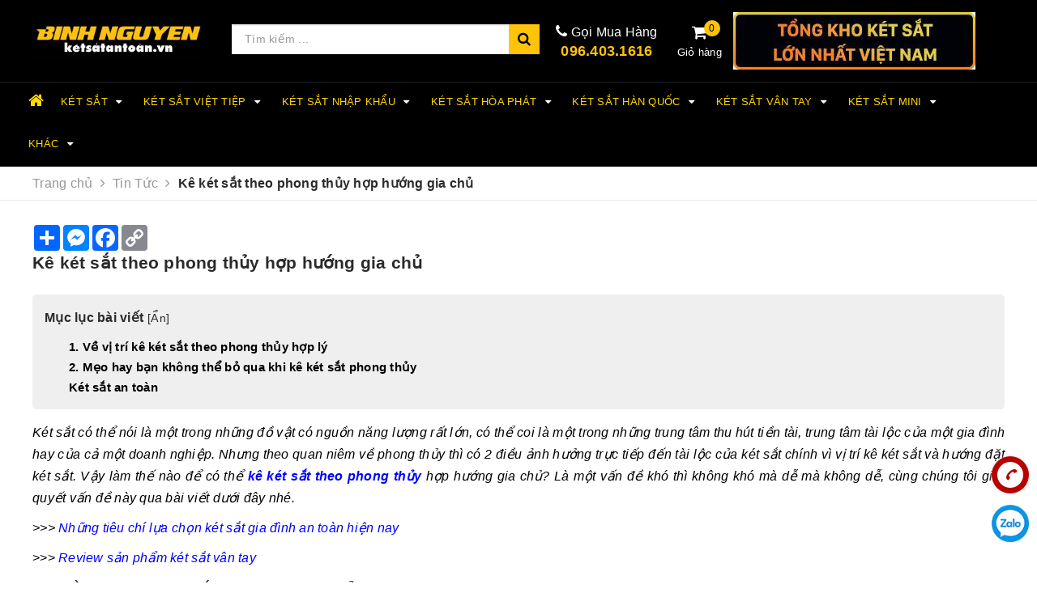

--- FILE ---
content_type: text/html; charset=utf-8
request_url: https://ketsatantoan.vn/ke-ket-sat-theo-phong-thuy-hop-huong-gia-chu
body_size: 61652
content:
<!DOCTYPE html>
<html lang="vi">
	<head>
		<meta name="facebook-domain-verification" content="52caypn5r7pgmhdl1tlptyhjn7hrsi" />
		<meta name="p:domain_verify"content="5e8d7ba10daa4f72383d91fe97c01644"/>
		<meta charset="UTF-8" />
		<meta name="viewport" content="width=device-width, initial-scale=1, maximum-scale=1">	
		<meta name="p:domain_verify" content="5e8d7ba10daa4f72383d91fe97c01644"/>
		<meta name="google-site-verification" content="yrhCUd9qhQ0ryYOMJmUm9g78bFccBFSuhbZ8nEMovCg" />
		<title>
			Kê két sắt theo phong thủy hợp hướng gia chủ
			
			
		</title>
		<!-- ================= Page description ================== -->
		
		<meta name="description" content="K&#233;t sắt c&#243; thể n&#243;i l&#224; một trong những đồ vật c&#243; nguồn năng lượng rất lớn, c&#243; thể coi l&#224; một trong những trung t&#226;m thu h&#250;t tiền t&#224;i, trung t&#226;m t&#224;i lộc của một gia đ&#236;nh hay của cả một doanh nghiệp.">
		
		<!-- ================= Meta ================== -->
		<meta name="keywords" content="Kê két sắt theo phong thủy hợp hướng gia chủ, Tin Tức,  Két Sắt Bình Nguyên, ketsatantoan.vn"/>		

		
		<link rel="canonical" href="https://ketsatantoan.vn/ke-ket-sat-theo-phong-thuy-hop-huong-gia-chu">
		

		<meta name='revisit-after' content='1 days' />
		<meta name="robots" content="noodp,index,follow" />
		<!-- ================= Favicon ================== -->
		
		<link rel="icon" href="//bizweb.dktcdn.net/100/328/237/themes/936259/assets/favicon.png?1767411776057" type="image/x-icon" />
		

		<!-- Facebook Open Graph meta tags -->
		
  <meta property="og:type" content="article">
  <meta property="og:title" content="K&#234; k&#233;t sắt theo phong thủy hợp hướng gia chủ">
  <meta property="og:image" content="https://bizweb.dktcdn.net/thumb/grande/100/328/237/articles/201758153336213.jpg?v=1534331541137">
  <meta property="og:image:secure_url" content="https://bizweb.dktcdn.net/thumb/grande/100/328/237/articles/201758153336213.jpg?v=1534331541137">


  <meta property="og:description" content="K&#233;t sắt c&#243; thể n&#243;i l&#224; một trong những đồ vật c&#243; nguồn năng lượng rất lớn, c&#243; thể coi l&#224; một trong những trung t&#226;m thu h&#250;t tiền t&#224;i, trung t&#226;m t&#224;i lộc của một gia đ&#236;nh hay của cả một doanh nghiệp.">

  <meta property="og:url" content="https://ketsatantoan.vn/ke-ket-sat-theo-phong-thuy-hop-huong-gia-chu">
  <meta property="og:site_name" content="Két Sắt Bình Nguyên">		

		


<script type="application/ld+json">
        {
        "@context": "http://schema.org",
        "@type": "BreadcrumbList",
        "itemListElement": 
        [
            {
                "@type": "ListItem",
                "position": 1,
                "item": 
                {
                  "@id": "https://ketsatantoan.vn",
                  "name": "Trang chủ"
                }
            },
      
        
      
            {
                "@type": "ListItem",
                "position": 2,
                "item": 
                {
                  "@id": "https://ketsatantoan.vn/tin-tuc",
                  "name": "Tin Tức"
                }
            },
      {
                "@type": "ListItem",
                "position": 3,
                "item": 
                {
                  "@id": "https://ketsatantoan.vn/ke-ket-sat-theo-phong-thuy-hop-huong-gia-chu",
                  "name": "Kê két sắt theo phong thủy hợp hướng gia chủ"
                }
            }
      
      
      
      
    
        ]
        }
</script>


<script type="application/ld+json">
        {  
   "@context":"http://schema.org",
   "@type":"NewsArticle",
   "mainEntityOfPage":{  
      "@type":"WebPage",
      "@id":"https://ketsatantoan.vn//ke-ket-sat-theo-phong-thuy-hop-huong-gia-chu"
   },
   "url":"https://bizweb.dktcdn.net/100/328/237/articles/201758153336213.jpg?v=1534331541137",
   "thumbnailUrl":"https://bizweb.dktcdn.net/thumb/large/100/328/237/articles/201758153336213.jpg?v=1534331541137",
   "dateCreated":"",
   "articleSection":"Tin Tức",
   "headline":"Kê két sắt theo phong thủy hợp hướng gia chủ",
   "description":"Két sắt theo phong thủy một trong những trung tâm thu hút tiền tài, trung tâm tài lộc của một gia đình hay của cả một doanh nghiệp. Dưới đây là những đồ dùng vật dụng ảnh hưởng đến tài lộc két sắt",
   "datePublished":"15/08/2018",
   "dateModified":"15/08/2018",
   "author":{  
      "@type":"Person",
      "name":"Nguyễn Đức Bình"
   },
   "publisher":{  
      "@type":"Organization",
      "name":"Két Sắt Bình Nguyên",
      "logo":{  
         "@type":"ImageObject",
         "url":"https://bizweb.dktcdn.net/100/328/237/themes/936259/assets/logo.png?1767411776057",
         "width":60,
         "height":60
      }
   },
   "image":{  
      "@type":"ImageObject",
      "url":"https://bizweb.dktcdn.net/100/328/237/articles/201758153336213.jpg?v=1534331541137",
	  "width":1200,
      "height":628
   }
},
</script>

	
		<!-- Plugin CSS -->		

		<link rel="preload" as="style" type="text/css" href="//bizweb.dktcdn.net/100/328/237/themes/936259/assets/css1.css?1767411776057">
		<link href="//bizweb.dktcdn.net/100/328/237/themes/936259/assets/css1.css?1767411776057" rel="stylesheet" type="text/css" media="all" />

		<link rel="stylesheet" href="//maxcdn.bootstrapcdn.com/font-awesome/4.5.0/css/font-awesome.min.css">

		<link rel="preload" as="style" type="text/css" href="//bizweb.dktcdn.net/100/328/237/themes/936259/assets/css2.scss.css?1767411776057">
		<link href="//bizweb.dktcdn.net/100/328/237/themes/936259/assets/css2.scss.css?1767411776057" rel="stylesheet" type="text/css" media="all" />	

		<!-- Header JS -->	
		<script>
/*! jQuery v2.2.3 | (c) jQuery Foundation | jquery.org/license */ 
!function(a,b){"object"==typeof module&&"object"==typeof module.exports?module.exports=a.document?b(a,!0):function(a){if(!a.document)throw new Error("jQuery requires a window with a document");return b(a)}:b(a)}("undefined"!=typeof window?window:this,function(a,b){var c=[],d=a.document,e=c.slice,f=c.concat,g=c.push,h=c.indexOf,i={},j=i.toString,k=i.hasOwnProperty,l={},m="2.2.3",n=function(a,b){return new n.fn.init(a,b)},o=/^[\s\uFEFF\xA0]+|[\s\uFEFF\xA0]+$/g,p=/^-ms-/,q=/-([\da-z])/gi,r=function(a,b){return b.toUpperCase()};n.fn=n.prototype={jquery:m,constructor:n,selector:"",length:0,toArray:function(){return e.call(this)},get:function(a){return null!=a?0>a?this[a+this.length]:this[a]:e.call(this)},pushStack:function(a){var b=n.merge(this.constructor(),a);return b.prevObject=this,b.context=this.context,b},each:function(a){return n.each(this,a)},map:function(a){return this.pushStack(n.map(this,function(b,c){return a.call(b,c,b)}))},slice:function(){return this.pushStack(e.apply(this,arguments))},first:function(){return this.eq(0)},last:function(){return this.eq(-1)},eq:function(a){var b=this.length,c=+a+(0>a?b:0);return this.pushStack(c>=0&&b>c?[this[c]]:[])},end:function(){return this.prevObject||this.constructor()},push:g,sort:c.sort,splice:c.splice},n.extend=n.fn.extend=function(){var a,b,c,d,e,f,g=arguments[0]||{},h=1,i=arguments.length,j=!1;for("boolean"==typeof g&&(j=g,g=arguments[h]||{},h++),"object"==typeof g||n.isFunction(g)||(g={}),h===i&&(g=this,h--);i>h;h++)if(null!=(a=arguments[h]))for(b in a)c=g[b],d=a[b],g!==d&&(j&&d&&(n.isPlainObject(d)||(e=n.isArray(d)))?(e?(e=!1,f=c&&n.isArray(c)?c:[]):f=c&&n.isPlainObject(c)?c:{},g[b]=n.extend(j,f,d)):void 0!==d&&(g[b]=d));return g},n.extend({expando:"jQuery"+(m+Math.random()).replace(/\D/g,""),isReady:!0,error:function(a){throw new Error(a)},noop:function(){},isFunction:function(a){return"function"===n.type(a)},isArray:Array.isArray,isWindow:function(a){return null!=a&&a===a.window},isNumeric:function(a){var b=a&&a.toString();return!n.isArray(a)&&b-parseFloat(b)+1>=0},isPlainObject:function(a){var b;if("object"!==n.type(a)||a.nodeType||n.isWindow(a))return!1;if(a.constructor&&!k.call(a,"constructor")&&!k.call(a.constructor.prototype||{},"isPrototypeOf"))return!1;for(b in a);return void 0===b||k.call(a,b)},isEmptyObject:function(a){var b;for(b in a)return!1;return!0},type:function(a){return null==a?a+"":"object"==typeof a||"function"==typeof a?i[j.call(a)]||"object":typeof a},globalEval:function(a){var b,c=eval;a=n.trim(a),a&&(1===a.indexOf("use strict")?(b=d.createElement("script"),b.text=a,d.head.appendChild(b).parentNode.removeChild(b)):c(a))},camelCase:function(a){return a.replace(p,"ms-").replace(q,r)},nodeName:function(a,b){return a.nodeName&&a.nodeName.toLowerCase()===b.toLowerCase()},each:function(a,b){var c,d=0;if(s(a)){for(c=a.length;c>d;d++)if(b.call(a[d],d,a[d])===!1)break}else for(d in a)if(b.call(a[d],d,a[d])===!1)break;return a},trim:function(a){return null==a?"":(a+"").replace(o,"")},makeArray:function(a,b){var c=b||[];return null!=a&&(s(Object(a))?n.merge(c,"string"==typeof a?[a]:a):g.call(c,a)),c},inArray:function(a,b,c){return null==b?-1:h.call(b,a,c)},merge:function(a,b){for(var c=+b.length,d=0,e=a.length;c>d;d++)a[e++]=b[d];return a.length=e,a},grep:function(a,b,c){for(var d,e=[],f=0,g=a.length,h=!c;g>f;f++)d=!b(a[f],f),d!==h&&e.push(a[f]);return e},map:function(a,b,c){var d,e,g=0,h=[];if(s(a))for(d=a.length;d>g;g++)e=b(a[g],g,c),null!=e&&h.push(e);else for(g in a)e=b(a[g],g,c),null!=e&&h.push(e);return f.apply([],h)},guid:1,proxy:function(a,b){var c,d,f;return"string"==typeof b&&(c=a[b],b=a,a=c),n.isFunction(a)?(d=e.call(arguments,2),f=function(){return a.apply(b||this,d.concat(e.call(arguments)))},f.guid=a.guid=a.guid||n.guid++,f):void 0},now:Date.now,support:l}),"function"==typeof Symbol&&(n.fn[Symbol.iterator]=c[Symbol.iterator]),n.each("Boolean Number String Function Array Date RegExp Object Error Symbol".split(" "),function(a,b){i["[object "+b+"]"]=b.toLowerCase()});function s(a){var b=!!a&&"length"in a&&a.length,c=n.type(a);return"function"===c||n.isWindow(a)?!1:"array"===c||0===b||"number"==typeof b&&b>0&&b-1 in a}var t=function(a){var b,c,d,e,f,g,h,i,j,k,l,m,n,o,p,q,r,s,t,u="sizzle"+1*new Date,v=a.document,w=0,x=0,y=ga(),z=ga(),A=ga(),B=function(a,b){return a===b&&(l=!0),0},C=1<<31,D={}.hasOwnProperty,E=[],F=E.pop,G=E.push,H=E.push,I=E.slice,J=function(a,b){for(var c=0,d=a.length;d>c;c++)if(a[c]===b)return c;return-1},K="checked|selected|async|autofocus|autoplay|controls|defer|disabled|hidden|ismap|loop|multiple|open|readonly|required|scoped",L="[\\x20\\t\\r\\n\\f]",M="(?:\\\\.|[\\w-]|[^\\x00-\\xa0])+",N="\\["+L+"*("+M+")(?:"+L+"*([*^$|!~]?=)"+L+"*(?:'((?:\\\\.|[^\\\\'])*)'|\"((?:\\\\.|[^\\\\\"])*)\"|("+M+"))|)"+L+"*\\]",O=":("+M+")(?:\\((('((?:\\\\.|[^\\\\'])*)'|\"((?:\\\\.|[^\\\\\"])*)\")|((?:\\\\.|[^\\\\()[\\]]|"+N+")*)|.*)\\)|)",P=new RegExp(L+"+","g"),Q=new RegExp("^"+L+"+|((?:^|[^\\\\])(?:\\\\.)*)"+L+"+$","g"),R=new RegExp("^"+L+"*,"+L+"*"),S=new RegExp("^"+L+"*([>+~]|"+L+")"+L+"*"),T=new RegExp("="+L+"*([^\\]'\"]*?)"+L+"*\\]","g"),U=new RegExp(O),V=new RegExp("^"+M+"$"),W={ID:new RegExp("^#("+M+")"),CLASS:new RegExp("^\\.("+M+")"),TAG:new RegExp("^("+M+"|[*])"),ATTR:new RegExp("^"+N),PSEUDO:new RegExp("^"+O),CHILD:new RegExp("^:(only|first|last|nth|nth-last)-(child|of-type)(?:\\("+L+"*(even|odd|(([+-]|)(\\d*)n|)"+L+"*(?:([+-]|)"+L+"*(\\d+)|))"+L+"*\\)|)","i"),bool:new RegExp("^(?:"+K+")$","i"),needsContext:new RegExp("^"+L+"*[>+~]|:(even|odd|eq|gt|lt|nth|first|last)(?:\\("+L+"*((?:-\\d)?\\d*)"+L+"*\\)|)(?=[^-]|$)","i")},X=/^(?:input|select|textarea|button)$/i,Y=/^h\d$/i,Z=/^[^{]+\{\s*\[native \w/,$=/^(?:#([\w-]+)|(\w+)|\.([\w-]+))$/,_=/[+~]/,aa=/'|\\/g,ba=new RegExp("\\\\([\\da-f]{1,6}"+L+"?|("+L+")|.)","ig"),ca=function(a,b,c){var d="0x"+b-65536;return d!==d||c?b:0>d?String.fromCharCode(d+65536):String.fromCharCode(d>>10|55296,1023&d|56320)},da=function(){m()};try{H.apply(E=I.call(v.childNodes),v.childNodes),E[v.childNodes.length].nodeType}catch(ea){H={apply:E.length?function(a,b){G.apply(a,I.call(b))}:function(a,b){var c=a.length,d=0;while(a[c++]=b[d++]);a.length=c-1}}}function fa(a,b,d,e){var f,h,j,k,l,o,r,s,w=b&&b.ownerDocument,x=b?b.nodeType:9;if(d=d||[],"string"!=typeof a||!a||1!==x&&9!==x&&11!==x)return d;if(!e&&((b?b.ownerDocument||b:v)!==n&&m(b),b=b||n,p)){if(11!==x&&(o=$.exec(a)))if(f=o[1]){if(9===x){if(!(j=b.getElementById(f)))return d;if(j.id===f)return d.push(j),d}else if(w&&(j=w.getElementById(f))&&t(b,j)&&j.id===f)return d.push(j),d}else{if(o[2])return H.apply(d,b.getElementsByTagName(a)),d;if((f=o[3])&&c.getElementsByClassName&&b.getElementsByClassName)return H.apply(d,b.getElementsByClassName(f)),d}if(c.qsa&&!A[a+" "]&&(!q||!q.test(a))){if(1!==x)w=b,s=a;else if("object"!==b.nodeName.toLowerCase()){(k=b.getAttribute("id"))?k=k.replace(aa,"\\$&"):b.setAttribute("id",k=u),r=g(a),h=r.length,l=V.test(k)?"#"+k:"[id='"+k+"']";while(h--)r[h]=l+" "+qa(r[h]);s=r.join(","),w=_.test(a)&&oa(b.parentNode)||b}if(s)try{return H.apply(d,w.querySelectorAll(s)),d}catch(y){}finally{k===u&&b.removeAttribute("id")}}}return i(a.replace(Q,"$1"),b,d,e)}function ga(){var a=[];function b(c,e){return a.push(c+" ")>d.cacheLength&&delete b[a.shift()],b[c+" "]=e}return b}function ha(a){return a[u]=!0,a}function ia(a){var b=n.createElement("div");try{return!!a(b)}catch(c){return!1}finally{b.parentNode&&b.parentNode.removeChild(b),b=null}}function ja(a,b){var c=a.split("|"),e=c.length;while(e--)d.attrHandle[c[e]]=b}function ka(a,b){var c=b&&a,d=c&&1===a.nodeType&&1===b.nodeType&&(~b.sourceIndex||C)-(~a.sourceIndex||C);if(d)return d;if(c)while(c=c.nextSibling)if(c===b)return-1;return a?1:-1}function la(a){return function(b){var c=b.nodeName.toLowerCase();return"input"===c&&b.type===a}}function ma(a){return function(b){var c=b.nodeName.toLowerCase();return("input"===c||"button"===c)&&b.type===a}}function na(a){return ha(function(b){return b=+b,ha(function(c,d){var e,f=a([],c.length,b),g=f.length;while(g--)c[e=f[g]]&&(c[e]=!(d[e]=c[e]))})})}function oa(a){return a&&"undefined"!=typeof a.getElementsByTagName&&a}c=fa.support={},f=fa.isXML=function(a){var b=a&&(a.ownerDocument||a).documentElement;return b?"HTML"!==b.nodeName:!1},m=fa.setDocument=function(a){var b,e,g=a?a.ownerDocument||a:v;return g!==n&&9===g.nodeType&&g.documentElement?(n=g,o=n.documentElement,p=!f(n),(e=n.defaultView)&&e.top!==e&&(e.addEventListener?e.addEventListener("unload",da,!1):e.attachEvent&&e.attachEvent("onunload",da)),c.attributes=ia(function(a){return a.className="i",!a.getAttribute("className")}),c.getElementsByTagName=ia(function(a){return a.appendChild(n.createComment("")),!a.getElementsByTagName("*").length}),c.getElementsByClassName=Z.test(n.getElementsByClassName),c.getById=ia(function(a){return o.appendChild(a).id=u,!n.getElementsByName||!n.getElementsByName(u).length}),c.getById?(d.find.ID=function(a,b){if("undefined"!=typeof b.getElementById&&p){var c=b.getElementById(a);return c?[c]:[]}},d.filter.ID=function(a){var b=a.replace(ba,ca);return function(a){return a.getAttribute("id")===b}}):(delete d.find.ID,d.filter.ID=function(a){var b=a.replace(ba,ca);return function(a){var c="undefined"!=typeof a.getAttributeNode&&a.getAttributeNode("id");return c&&c.value===b}}),d.find.TAG=c.getElementsByTagName?function(a,b){return"undefined"!=typeof b.getElementsByTagName?b.getElementsByTagName(a):c.qsa?b.querySelectorAll(a):void 0}:function(a,b){var c,d=[],e=0,f=b.getElementsByTagName(a);if("*"===a){while(c=f[e++])1===c.nodeType&&d.push(c);return d}return f},d.find.CLASS=c.getElementsByClassName&&function(a,b){return"undefined"!=typeof b.getElementsByClassName&&p?b.getElementsByClassName(a):void 0},r=[],q=[],(c.qsa=Z.test(n.querySelectorAll))&&(ia(function(a){o.appendChild(a).innerHTML="<a id='"+u+"'></a><select id='"+u+"-\r\\' msallowcapture=''><option selected=''></option></select>",a.querySelectorAll("[msallowcapture^='']").length&&q.push("[*^$]="+L+"*(?:''|\"\")"),a.querySelectorAll("[selected]").length||q.push("\\["+L+"*(?:value|"+K+")"),a.querySelectorAll("[id~="+u+"-]").length||q.push("~="),a.querySelectorAll(":checked").length||q.push(":checked"),a.querySelectorAll("a#"+u+"+*").length||q.push(".#.+[+~]")}),ia(function(a){var b=n.createElement("input");b.setAttribute("type","hidden"),a.appendChild(b).setAttribute("name","D"),a.querySelectorAll("[name=d]").length&&q.push("name"+L+"*[*^$|!~]?="),a.querySelectorAll(":enabled").length||q.push(":enabled",":disabled"),a.querySelectorAll("*,:x"),q.push(",.*:")})),(c.matchesSelector=Z.test(s=o.matches||o.webkitMatchesSelector||o.mozMatchesSelector||o.oMatchesSelector||o.msMatchesSelector))&&ia(function(a){c.disconnectedMatch=s.call(a,"div"),s.call(a,"[s!='']:x"),r.push("!=",O)}),q=q.length&&new RegExp(q.join("|")),r=r.length&&new RegExp(r.join("|")),b=Z.test(o.compareDocumentPosition),t=b||Z.test(o.contains)?function(a,b){var c=9===a.nodeType?a.documentElement:a,d=b&&b.parentNode;return a===d||!(!d||1!==d.nodeType||!(c.contains?c.contains(d):a.compareDocumentPosition&&16&a.compareDocumentPosition(d)))}:function(a,b){if(b)while(b=b.parentNode)if(b===a)return!0;return!1},B=b?function(a,b){if(a===b)return l=!0,0;var d=!a.compareDocumentPosition-!b.compareDocumentPosition;return d?d:(d=(a.ownerDocument||a)===(b.ownerDocument||b)?a.compareDocumentPosition(b):1,1&d||!c.sortDetached&&b.compareDocumentPosition(a)===d?a===n||a.ownerDocument===v&&t(v,a)?-1:b===n||b.ownerDocument===v&&t(v,b)?1:k?J(k,a)-J(k,b):0:4&d?-1:1)}:function(a,b){if(a===b)return l=!0,0;var c,d=0,e=a.parentNode,f=b.parentNode,g=[a],h=[b];if(!e||!f)return a===n?-1:b===n?1:e?-1:f?1:k?J(k,a)-J(k,b):0;if(e===f)return ka(a,b);c=a;while(c=c.parentNode)g.unshift(c);c=b;while(c=c.parentNode)h.unshift(c);while(g[d]===h[d])d++;return d?ka(g[d],h[d]):g[d]===v?-1:h[d]===v?1:0},n):n},fa.matches=function(a,b){return fa(a,null,null,b)},fa.matchesSelector=function(a,b){if((a.ownerDocument||a)!==n&&m(a),b=b.replace(T,"='$1']"),c.matchesSelector&&p&&!A[b+" "]&&(!r||!r.test(b))&&(!q||!q.test(b)))try{var d=s.call(a,b);if(d||c.disconnectedMatch||a.document&&11!==a.document.nodeType)return d}catch(e){}return fa(b,n,null,[a]).length>0},fa.contains=function(a,b){return(a.ownerDocument||a)!==n&&m(a),t(a,b)},fa.attr=function(a,b){(a.ownerDocument||a)!==n&&m(a);var e=d.attrHandle[b.toLowerCase()],f=e&&D.call(d.attrHandle,b.toLowerCase())?e(a,b,!p):void 0;return void 0!==f?f:c.attributes||!p?a.getAttribute(b):(f=a.getAttributeNode(b))&&f.specified?f.value:null},fa.error=function(a){throw new Error("Syntax error, unrecognized expression: "+a)},fa.uniqueSort=function(a){var b,d=[],e=0,f=0;if(l=!c.detectDuplicates,k=!c.sortStable&&a.slice(0),a.sort(B),l){while(b=a[f++])b===a[f]&&(e=d.push(f));while(e--)a.splice(d[e],1)}return k=null,a},e=fa.getText=function(a){var b,c="",d=0,f=a.nodeType;if(f){if(1===f||9===f||11===f){if("string"==typeof a.textContent)return a.textContent;for(a=a.firstChild;a;a=a.nextSibling)c+=e(a)}else if(3===f||4===f)return a.nodeValue}else while(b=a[d++])c+=e(b);return c},d=fa.selectors={cacheLength:50,createPseudo:ha,match:W,attrHandle:{},find:{},relative:{">":{dir:"parentNode",first:!0}," ":{dir:"parentNode"},"+":{dir:"previousSibling",first:!0},"~":{dir:"previousSibling"}},preFilter:{ATTR:function(a){return a[1]=a[1].replace(ba,ca),a[3]=(a[3]||a[4]||a[5]||"").replace(ba,ca),"~="===a[2]&&(a[3]=" "+a[3]+" "),a.slice(0,4)},CHILD:function(a){return a[1]=a[1].toLowerCase(),"nth"===a[1].slice(0,3)?(a[3]||fa.error(a[0]),a[4]=+(a[4]?a[5]+(a[6]||1):2*("even"===a[3]||"odd"===a[3])),a[5]=+(a[7]+a[8]||"odd"===a[3])):a[3]&&fa.error(a[0]),a},PSEUDO:function(a){var b,c=!a[6]&&a[2];return W.CHILD.test(a[0])?null:(a[3]?a[2]=a[4]||a[5]||"":c&&U.test(c)&&(b=g(c,!0))&&(b=c.indexOf(")",c.length-b)-c.length)&&(a[0]=a[0].slice(0,b),a[2]=c.slice(0,b)),a.slice(0,3))}},filter:{TAG:function(a){var b=a.replace(ba,ca).toLowerCase();return"*"===a?function(){return!0}:function(a){return a.nodeName&&a.nodeName.toLowerCase()===b}},CLASS:function(a){var b=y[a+" "];return b||(b=new RegExp("(^|"+L+")"+a+"("+L+"|$)"))&&y(a,function(a){return b.test("string"==typeof a.className&&a.className||"undefined"!=typeof a.getAttribute&&a.getAttribute("class")||"")})},ATTR:function(a,b,c){return function(d){var e=fa.attr(d,a);return null==e?"!="===b:b?(e+="","="===b?e===c:"!="===b?e!==c:"^="===b?c&&0===e.indexOf(c):"*="===b?c&&e.indexOf(c)>-1:"$="===b?c&&e.slice(-c.length)===c:"~="===b?(" "+e.replace(P," ")+" ").indexOf(c)>-1:"|="===b?e===c||e.slice(0,c.length+1)===c+"-":!1):!0}},CHILD:function(a,b,c,d,e){var f="nth"!==a.slice(0,3),g="last"!==a.slice(-4),h="of-type"===b;return 1===d&&0===e?function(a){return!!a.parentNode}:function(b,c,i){var j,k,l,m,n,o,p=f!==g?"nextSibling":"previousSibling",q=b.parentNode,r=h&&b.nodeName.toLowerCase(),s=!i&&!h,t=!1;if(q){if(f){while(p){m=b;while(m=m[p])if(h?m.nodeName.toLowerCase()===r:1===m.nodeType)return!1;o=p="only"===a&&!o&&"nextSibling"}return!0}if(o=[g?q.firstChild:q.lastChild],g&&s){m=q,l=m[u]||(m[u]={}),k=l[m.uniqueID]||(l[m.uniqueID]={}),j=k[a]||[],n=j[0]===w&&j[1],t=n&&j[2],m=n&&q.childNodes[n];while(m=++n&&m&&m[p]||(t=n=0)||o.pop())if(1===m.nodeType&&++t&&m===b){k[a]=[w,n,t];break}}else if(s&&(m=b,l=m[u]||(m[u]={}),k=l[m.uniqueID]||(l[m.uniqueID]={}),j=k[a]||[],n=j[0]===w&&j[1],t=n),t===!1)while(m=++n&&m&&m[p]||(t=n=0)||o.pop())if((h?m.nodeName.toLowerCase()===r:1===m.nodeType)&&++t&&(s&&(l=m[u]||(m[u]={}),k=l[m.uniqueID]||(l[m.uniqueID]={}),k[a]=[w,t]),m===b))break;return t-=e,t===d||t%d===0&&t/d>=0}}},PSEUDO:function(a,b){var c,e=d.pseudos[a]||d.setFilters[a.toLowerCase()]||fa.error("unsupported pseudo: "+a);return e[u]?e(b):e.length>1?(c=[a,a,"",b],d.setFilters.hasOwnProperty(a.toLowerCase())?ha(function(a,c){var d,f=e(a,b),g=f.length;while(g--)d=J(a,f[g]),a[d]=!(c[d]=f[g])}):function(a){return e(a,0,c)}):e}},pseudos:{not:ha(function(a){var b=[],c=[],d=h(a.replace(Q,"$1"));return d[u]?ha(function(a,b,c,e){var f,g=d(a,null,e,[]),h=a.length;while(h--)(f=g[h])&&(a[h]=!(b[h]=f))}):function(a,e,f){return b[0]=a,d(b,null,f,c),b[0]=null,!c.pop()}}),has:ha(function(a){return function(b){return fa(a,b).length>0}}),contains:ha(function(a){return a=a.replace(ba,ca),function(b){return(b.textContent||b.innerText||e(b)).indexOf(a)>-1}}),lang:ha(function(a){return V.test(a||"")||fa.error("unsupported lang: "+a),a=a.replace(ba,ca).toLowerCase(),function(b){var c;do if(c=p?b.lang:b.getAttribute("xml:lang")||b.getAttribute("lang"))return c=c.toLowerCase(),c===a||0===c.indexOf(a+"-");while((b=b.parentNode)&&1===b.nodeType);return!1}}),target:function(b){var c=a.location&&a.location.hash;return c&&c.slice(1)===b.id},root:function(a){return a===o},focus:function(a){return a===n.activeElement&&(!n.hasFocus||n.hasFocus())&&!!(a.type||a.href||~a.tabIndex)},enabled:function(a){return a.disabled===!1},disabled:function(a){return a.disabled===!0},checked:function(a){var b=a.nodeName.toLowerCase();return"input"===b&&!!a.checked||"option"===b&&!!a.selected},selected:function(a){return a.parentNode&&a.parentNode.selectedIndex,a.selected===!0},empty:function(a){for(a=a.firstChild;a;a=a.nextSibling)if(a.nodeType<6)return!1;return!0},parent:function(a){return!d.pseudos.empty(a)},header:function(a){return Y.test(a.nodeName)},input:function(a){return X.test(a.nodeName)},button:function(a){var b=a.nodeName.toLowerCase();return"input"===b&&"button"===a.type||"button"===b},text:function(a){var b;return"input"===a.nodeName.toLowerCase()&&"text"===a.type&&(null==(b=a.getAttribute("type"))||"text"===b.toLowerCase())},first:na(function(){return[0]}),last:na(function(a,b){return[b-1]}),eq:na(function(a,b,c){return[0>c?c+b:c]}),even:na(function(a,b){for(var c=0;b>c;c+=2)a.push(c);return a}),odd:na(function(a,b){for(var c=1;b>c;c+=2)a.push(c);return a}),lt:na(function(a,b,c){for(var d=0>c?c+b:c;--d>=0;)a.push(d);return a}),gt:na(function(a,b,c){for(var d=0>c?c+b:c;++d<b;)a.push(d);return a})}},d.pseudos.nth=d.pseudos.eq;for(b in{radio:!0,checkbox:!0,file:!0,password:!0,image:!0})d.pseudos[b]=la(b);for(b in{submit:!0,reset:!0})d.pseudos[b]=ma(b);function pa(){}pa.prototype=d.filters=d.pseudos,d.setFilters=new pa,g=fa.tokenize=function(a,b){var c,e,f,g,h,i,j,k=z[a+" "];if(k)return b?0:k.slice(0);h=a,i=[],j=d.preFilter;while(h){c&&!(e=R.exec(h))||(e&&(h=h.slice(e[0].length)||h),i.push(f=[])),c=!1,(e=S.exec(h))&&(c=e.shift(),f.push({value:c,type:e[0].replace(Q," ")}),h=h.slice(c.length));for(g in d.filter)!(e=W[g].exec(h))||j[g]&&!(e=j[g](e))||(c=e.shift(),f.push({value:c,type:g,matches:e}),h=h.slice(c.length));if(!c)break}return b?h.length:h?fa.error(a):z(a,i).slice(0)};function qa(a){for(var b=0,c=a.length,d="";c>b;b++)d+=a[b].value;return d}function ra(a,b,c){var d=b.dir,e=c&&"parentNode"===d,f=x++;return b.first?function(b,c,f){while(b=b[d])if(1===b.nodeType||e)return a(b,c,f)}:function(b,c,g){var h,i,j,k=[w,f];if(g){while(b=b[d])if((1===b.nodeType||e)&&a(b,c,g))return!0}else while(b=b[d])if(1===b.nodeType||e){if(j=b[u]||(b[u]={}),i=j[b.uniqueID]||(j[b.uniqueID]={}),(h=i[d])&&h[0]===w&&h[1]===f)return k[2]=h[2];if(i[d]=k,k[2]=a(b,c,g))return!0}}}function sa(a){return a.length>1?function(b,c,d){var e=a.length;while(e--)if(!a[e](b,c,d))return!1;return!0}:a[0]}function ta(a,b,c){for(var d=0,e=b.length;e>d;d++)fa(a,b[d],c);return c}function ua(a,b,c,d,e){for(var f,g=[],h=0,i=a.length,j=null!=b;i>h;h++)(f=a[h])&&(c&&!c(f,d,e)||(g.push(f),j&&b.push(h)));return g}function va(a,b,c,d,e,f){return d&&!d[u]&&(d=va(d)),e&&!e[u]&&(e=va(e,f)),ha(function(f,g,h,i){var j,k,l,m=[],n=[],o=g.length,p=f||ta(b||"*",h.nodeType?[h]:h,[]),q=!a||!f&&b?p:ua(p,m,a,h,i),r=c?e||(f?a:o||d)?[]:g:q;if(c&&c(q,r,h,i),d){j=ua(r,n),d(j,[],h,i),k=j.length;while(k--)(l=j[k])&&(r[n[k]]=!(q[n[k]]=l))}if(f){if(e||a){if(e){j=[],k=r.length;while(k--)(l=r[k])&&j.push(q[k]=l);e(null,r=[],j,i)}k=r.length;while(k--)(l=r[k])&&(j=e?J(f,l):m[k])>-1&&(f[j]=!(g[j]=l))}}else r=ua(r===g?r.splice(o,r.length):r),e?e(null,g,r,i):H.apply(g,r)})}function wa(a){for(var b,c,e,f=a.length,g=d.relative[a[0].type],h=g||d.relative[" "],i=g?1:0,k=ra(function(a){return a===b},h,!0),l=ra(function(a){return J(b,a)>-1},h,!0),m=[function(a,c,d){var e=!g&&(d||c!==j)||((b=c).nodeType?k(a,c,d):l(a,c,d));return b=null,e}];f>i;i++)if(c=d.relative[a[i].type])m=[ra(sa(m),c)];else{if(c=d.filter[a[i].type].apply(null,a[i].matches),c[u]){for(e=++i;f>e;e++)if(d.relative[a[e].type])break;return va(i>1&&sa(m),i>1&&qa(a.slice(0,i-1).concat({value:" "===a[i-2].type?"*":""})).replace(Q,"$1"),c,e>i&&wa(a.slice(i,e)),f>e&&wa(a=a.slice(e)),f>e&&qa(a))}m.push(c)}return sa(m)}function xa(a,b){var c=b.length>0,e=a.length>0,f=function(f,g,h,i,k){var l,o,q,r=0,s="0",t=f&&[],u=[],v=j,x=f||e&&d.find.TAG("*",k),y=w+=null==v?1:Math.random()||.1,z=x.length;for(k&&(j=g===n||g||k);s!==z&&null!=(l=x[s]);s++){if(e&&l){o=0,g||l.ownerDocument===n||(m(l),h=!p);while(q=a[o++])if(q(l,g||n,h)){i.push(l);break}k&&(w=y)}c&&((l=!q&&l)&&r--,f&&t.push(l))}if(r+=s,c&&s!==r){o=0;while(q=b[o++])q(t,u,g,h);if(f){if(r>0)while(s--)t[s]||u[s]||(u[s]=F.call(i));u=ua(u)}H.apply(i,u),k&&!f&&u.length>0&&r+b.length>1&&fa.uniqueSort(i)}return k&&(w=y,j=v),t};return c?ha(f):f}return h=fa.compile=function(a,b){var c,d=[],e=[],f=A[a+" "];if(!f){b||(b=g(a)),c=b.length;while(c--)f=wa(b[c]),f[u]?d.push(f):e.push(f);f=A(a,xa(e,d)),f.selector=a}return f},i=fa.select=function(a,b,e,f){var i,j,k,l,m,n="function"==typeof a&&a,o=!f&&g(a=n.selector||a);if(e=e||[],1===o.length){if(j=o[0]=o[0].slice(0),j.length>2&&"ID"===(k=j[0]).type&&c.getById&&9===b.nodeType&&p&&d.relative[j[1].type]){if(b=(d.find.ID(k.matches[0].replace(ba,ca),b)||[])[0],!b)return e;n&&(b=b.parentNode),a=a.slice(j.shift().value.length)}i=W.needsContext.test(a)?0:j.length;while(i--){if(k=j[i],d.relative[l=k.type])break;if((m=d.find[l])&&(f=m(k.matches[0].replace(ba,ca),_.test(j[0].type)&&oa(b.parentNode)||b))){if(j.splice(i,1),a=f.length&&qa(j),!a)return H.apply(e,f),e;break}}}return(n||h(a,o))(f,b,!p,e,!b||_.test(a)&&oa(b.parentNode)||b),e},c.sortStable=u.split("").sort(B).join("")===u,c.detectDuplicates=!!l,m(),c.sortDetached=ia(function(a){return 1&a.compareDocumentPosition(n.createElement("div"))}),ia(function(a){return a.innerHTML="<a href='#'></a>","#"===a.firstChild.getAttribute("href")})||ja("type|href|height|width",function(a,b,c){return c?void 0:a.getAttribute(b,"type"===b.toLowerCase()?1:2)}),c.attributes&&ia(function(a){return a.innerHTML="<input/>",a.firstChild.setAttribute("value",""),""===a.firstChild.getAttribute("value")})||ja("value",function(a,b,c){return c||"input"!==a.nodeName.toLowerCase()?void 0:a.defaultValue}),ia(function(a){return null==a.getAttribute("disabled")})||ja(K,function(a,b,c){var d;return c?void 0:a[b]===!0?b.toLowerCase():(d=a.getAttributeNode(b))&&d.specified?d.value:null}),fa}(a);n.find=t,n.expr=t.selectors,n.expr[":"]=n.expr.pseudos,n.uniqueSort=n.unique=t.uniqueSort,n.text=t.getText,n.isXMLDoc=t.isXML,n.contains=t.contains;var u=function(a,b,c){var d=[],e=void 0!==c;while((a=a[b])&&9!==a.nodeType)if(1===a.nodeType){if(e&&n(a).is(c))break;d.push(a)}return d},v=function(a,b){for(var c=[];a;a=a.nextSibling)1===a.nodeType&&a!==b&&c.push(a);return c},w=n.expr.match.needsContext,x=/^<([\w-]+)\s*\/?>(?:<\/\1>|)$/,y=/^.[^:#\[\.,]*$/;function z(a,b,c){if(n.isFunction(b))return n.grep(a,function(a,d){return!!b.call(a,d,a)!==c});if(b.nodeType)return n.grep(a,function(a){return a===b!==c});if("string"==typeof b){if(y.test(b))return n.filter(b,a,c);b=n.filter(b,a)}return n.grep(a,function(a){return h.call(b,a)>-1!==c})}n.filter=function(a,b,c){var d=b[0];return c&&(a=":not("+a+")"),1===b.length&&1===d.nodeType?n.find.matchesSelector(d,a)?[d]:[]:n.find.matches(a,n.grep(b,function(a){return 1===a.nodeType}))},n.fn.extend({find:function(a){var b,c=this.length,d=[],e=this;if("string"!=typeof a)return this.pushStack(n(a).filter(function(){for(b=0;c>b;b++)if(n.contains(e[b],this))return!0}));for(b=0;c>b;b++)n.find(a,e[b],d);return d=this.pushStack(c>1?n.unique(d):d),d.selector=this.selector?this.selector+" "+a:a,d},filter:function(a){return this.pushStack(z(this,a||[],!1))},not:function(a){return this.pushStack(z(this,a||[],!0))},is:function(a){return!!z(this,"string"==typeof a&&w.test(a)?n(a):a||[],!1).length}});var A,B=/^(?:\s*(<[\w\W]+>)[^>]*|#([\w-]*))$/,C=n.fn.init=function(a,b,c){var e,f;if(!a)return this;if(c=c||A,"string"==typeof a){if(e="<"===a[0]&&">"===a[a.length-1]&&a.length>=3?[null,a,null]:B.exec(a),!e||!e[1]&&b)return!b||b.jquery?(b||c).find(a):this.constructor(b).find(a);if(e[1]){if(b=b instanceof n?b[0]:b,n.merge(this,n.parseHTML(e[1],b&&b.nodeType?b.ownerDocument||b:d,!0)),x.test(e[1])&&n.isPlainObject(b))for(e in b)n.isFunction(this[e])?this[e](b[e]):this.attr(e,b[e]);return this}return f=d.getElementById(e[2]),f&&f.parentNode&&(this.length=1,this[0]=f),this.context=d,this.selector=a,this}return a.nodeType?(this.context=this[0]=a,this.length=1,this):n.isFunction(a)?void 0!==c.ready?c.ready(a):a(n):(void 0!==a.selector&&(this.selector=a.selector,this.context=a.context),n.makeArray(a,this))};C.prototype=n.fn,A=n(d);var D=/^(?:parents|prev(?:Until|All))/,E={children:!0,contents:!0,next:!0,prev:!0};n.fn.extend({has:function(a){var b=n(a,this),c=b.length;return this.filter(function(){for(var a=0;c>a;a++)if(n.contains(this,b[a]))return!0})},closest:function(a,b){for(var c,d=0,e=this.length,f=[],g=w.test(a)||"string"!=typeof a?n(a,b||this.context):0;e>d;d++)for(c=this[d];c&&c!==b;c=c.parentNode)if(c.nodeType<11&&(g?g.index(c)>-1:1===c.nodeType&&n.find.matchesSelector(c,a))){f.push(c);break}return this.pushStack(f.length>1?n.uniqueSort(f):f)},index:function(a){return a?"string"==typeof a?h.call(n(a),this[0]):h.call(this,a.jquery?a[0]:a):this[0]&&this[0].parentNode?this.first().prevAll().length:-1},add:function(a,b){return this.pushStack(n.uniqueSort(n.merge(this.get(),n(a,b))))},addBack:function(a){return this.add(null==a?this.prevObject:this.prevObject.filter(a))}});function F(a,b){while((a=a[b])&&1!==a.nodeType);return a}n.each({parent:function(a){var b=a.parentNode;return b&&11!==b.nodeType?b:null},parents:function(a){return u(a,"parentNode")},parentsUntil:function(a,b,c){return u(a,"parentNode",c)},next:function(a){return F(a,"nextSibling")},prev:function(a){return F(a,"previousSibling")},nextAll:function(a){return u(a,"nextSibling")},prevAll:function(a){return u(a,"previousSibling")},nextUntil:function(a,b,c){return u(a,"nextSibling",c)},prevUntil:function(a,b,c){return u(a,"previousSibling",c)},siblings:function(a){return v((a.parentNode||{}).firstChild,a)},children:function(a){return v(a.firstChild)},contents:function(a){return a.contentDocument||n.merge([],a.childNodes)}},function(a,b){n.fn[a]=function(c,d){var e=n.map(this,b,c);return"Until"!==a.slice(-5)&&(d=c),d&&"string"==typeof d&&(e=n.filter(d,e)),this.length>1&&(E[a]||n.uniqueSort(e),D.test(a)&&e.reverse()),this.pushStack(e)}});var G=/\S+/g;function H(a){var b={};return n.each(a.match(G)||[],function(a,c){b[c]=!0}),b}n.Callbacks=function(a){a="string"==typeof a?H(a):n.extend({},a);var b,c,d,e,f=[],g=[],h=-1,i=function(){for(e=a.once,d=b=!0;g.length;h=-1){c=g.shift();while(++h<f.length)f[h].apply(c[0],c[1])===!1&&a.stopOnFalse&&(h=f.length,c=!1)}a.memory||(c=!1),b=!1,e&&(f=c?[]:"")},j={add:function(){return f&&(c&&!b&&(h=f.length-1,g.push(c)),function d(b){n.each(b,function(b,c){n.isFunction(c)?a.unique&&j.has(c)||f.push(c):c&&c.length&&"string"!==n.type(c)&&d(c)})}(arguments),c&&!b&&i()),this},remove:function(){return n.each(arguments,function(a,b){var c;while((c=n.inArray(b,f,c))>-1)f.splice(c,1),h>=c&&h--}),this},has:function(a){return a?n.inArray(a,f)>-1:f.length>0},empty:function(){return f&&(f=[]),this},disable:function(){return e=g=[],f=c="",this},disabled:function(){return!f},lock:function(){return e=g=[],c||(f=c=""),this},locked:function(){return!!e},fireWith:function(a,c){return e||(c=c||[],c=[a,c.slice?c.slice():c],g.push(c),b||i()),this},fire:function(){return j.fireWith(this,arguments),this},fired:function(){return!!d}};return j},n.extend({Deferred:function(a){var b=[["resolve","done",n.Callbacks("once memory"),"resolved"],["reject","fail",n.Callbacks("once memory"),"rejected"],["notify","progress",n.Callbacks("memory")]],c="pending",d={state:function(){return c},always:function(){return e.done(arguments).fail(arguments),this},then:function(){var a=arguments;return n.Deferred(function(c){n.each(b,function(b,f){var g=n.isFunction(a[b])&&a[b];e[f[1]](function(){var a=g&&g.apply(this,arguments);a&&n.isFunction(a.promise)?a.promise().progress(c.notify).done(c.resolve).fail(c.reject):c[f[0]+"With"](this===d?c.promise():this,g?[a]:arguments)})}),a=null}).promise()},promise:function(a){return null!=a?n.extend(a,d):d}},e={};return d.pipe=d.then,n.each(b,function(a,f){var g=f[2],h=f[3];d[f[1]]=g.add,h&&g.add(function(){c=h},b[1^a][2].disable,b[2][2].lock),e[f[0]]=function(){return e[f[0]+"With"](this===e?d:this,arguments),this},e[f[0]+"With"]=g.fireWith}),d.promise(e),a&&a.call(e,e),e},when:function(a){var b=0,c=e.call(arguments),d=c.length,f=1!==d||a&&n.isFunction(a.promise)?d:0,g=1===f?a:n.Deferred(),h=function(a,b,c){return function(d){b[a]=this,c[a]=arguments.length>1?e.call(arguments):d,c===i?g.notifyWith(b,c):--f||g.resolveWith(b,c)}},i,j,k;if(d>1)for(i=new Array(d),j=new Array(d),k=new Array(d);d>b;b++)c[b]&&n.isFunction(c[b].promise)?c[b].promise().progress(h(b,j,i)).done(h(b,k,c)).fail(g.reject):--f;return f||g.resolveWith(k,c),g.promise()}});var I;n.fn.ready=function(a){return n.ready.promise().done(a),this},n.extend({isReady:!1,readyWait:1,holdReady:function(a){a?n.readyWait++:n.ready(!0)},ready:function(a){(a===!0?--n.readyWait:n.isReady)||(n.isReady=!0,a!==!0&&--n.readyWait>0||(I.resolveWith(d,[n]),n.fn.triggerHandler&&(n(d).triggerHandler("ready"),n(d).off("ready"))))}});function J(){d.removeEventListener("DOMContentLoaded",J),a.removeEventListener("load",J),n.ready()}n.ready.promise=function(b){return I||(I=n.Deferred(),"complete"===d.readyState||"loading"!==d.readyState&&!d.documentElement.doScroll?a.setTimeout(n.ready):(d.addEventListener("DOMContentLoaded",J),a.addEventListener("load",J))),I.promise(b)},n.ready.promise();var K=function(a,b,c,d,e,f,g){var h=0,i=a.length,j=null==c;if("object"===n.type(c)){e=!0;for(h in c)K(a,b,h,c[h],!0,f,g)}else if(void 0!==d&&(e=!0,n.isFunction(d)||(g=!0),j&&(g?(b.call(a,d),b=null):(j=b,b=function(a,b,c){return j.call(n(a),c)})),b))for(;i>h;h++)b(a[h],c,g?d:d.call(a[h],h,b(a[h],c)));return e?a:j?b.call(a):i?b(a[0],c):f},L=function(a){return 1===a.nodeType||9===a.nodeType||!+a.nodeType};function M(){this.expando=n.expando+M.uid++}M.uid=1,M.prototype={register:function(a,b){var c=b||{};return a.nodeType?a[this.expando]=c:Object.defineProperty(a,this.expando,{value:c,writable:!0,configurable:!0}),a[this.expando]},cache:function(a){if(!L(a))return{};var b=a[this.expando];return b||(b={},L(a)&&(a.nodeType?a[this.expando]=b:Object.defineProperty(a,this.expando,{value:b,configurable:!0}))),b},set:function(a,b,c){var d,e=this.cache(a);if("string"==typeof b)e[b]=c;else for(d in b)e[d]=b[d];return e},get:function(a,b){return void 0===b?this.cache(a):a[this.expando]&&a[this.expando][b]},access:function(a,b,c){var d;return void 0===b||b&&"string"==typeof b&&void 0===c?(d=this.get(a,b),void 0!==d?d:this.get(a,n.camelCase(b))):(this.set(a,b,c),void 0!==c?c:b)},remove:function(a,b){var c,d,e,f=a[this.expando];if(void 0!==f){if(void 0===b)this.register(a);else{n.isArray(b)?d=b.concat(b.map(n.camelCase)):(e=n.camelCase(b),b in f?d=[b,e]:(d=e,d=d in f?[d]:d.match(G)||[])),c=d.length;while(c--)delete f[d[c]]}(void 0===b||n.isEmptyObject(f))&&(a.nodeType?a[this.expando]=void 0:delete a[this.expando])}},hasData:function(a){var b=a[this.expando];return void 0!==b&&!n.isEmptyObject(b)}};var N=new M,O=new M,P=/^(?:\{[\w\W]*\}|\[[\w\W]*\])$/,Q=/[A-Z]/g;function R(a,b,c){var d;if(void 0===c&&1===a.nodeType)if(d="data-"+b.replace(Q,"-$&").toLowerCase(),c=a.getAttribute(d),"string"==typeof c){try{c="true"===c?!0:"false"===c?!1:"null"===c?null:+c+""===c?+c:P.test(c)?n.parseJSON(c):c;
}catch(e){}O.set(a,b,c)}else c=void 0;return c}n.extend({hasData:function(a){return O.hasData(a)||N.hasData(a)},data:function(a,b,c){return O.access(a,b,c)},removeData:function(a,b){O.remove(a,b)},_data:function(a,b,c){return N.access(a,b,c)},_removeData:function(a,b){N.remove(a,b)}}),n.fn.extend({data:function(a,b){var c,d,e,f=this[0],g=f&&f.attributes;if(void 0===a){if(this.length&&(e=O.get(f),1===f.nodeType&&!N.get(f,"hasDataAttrs"))){c=g.length;while(c--)g[c]&&(d=g[c].name,0===d.indexOf("data-")&&(d=n.camelCase(d.slice(5)),R(f,d,e[d])));N.set(f,"hasDataAttrs",!0)}return e}return"object"==typeof a?this.each(function(){O.set(this,a)}):K(this,function(b){var c,d;if(f&&void 0===b){if(c=O.get(f,a)||O.get(f,a.replace(Q,"-$&").toLowerCase()),void 0!==c)return c;if(d=n.camelCase(a),c=O.get(f,d),void 0!==c)return c;if(c=R(f,d,void 0),void 0!==c)return c}else d=n.camelCase(a),this.each(function(){var c=O.get(this,d);O.set(this,d,b),a.indexOf("-")>-1&&void 0!==c&&O.set(this,a,b)})},null,b,arguments.length>1,null,!0)},removeData:function(a){return this.each(function(){O.remove(this,a)})}}),n.extend({queue:function(a,b,c){var d;return a?(b=(b||"fx")+"queue",d=N.get(a,b),c&&(!d||n.isArray(c)?d=N.access(a,b,n.makeArray(c)):d.push(c)),d||[]):void 0},dequeue:function(a,b){b=b||"fx";var c=n.queue(a,b),d=c.length,e=c.shift(),f=n._queueHooks(a,b),g=function(){n.dequeue(a,b)};"inprogress"===e&&(e=c.shift(),d--),e&&("fx"===b&&c.unshift("inprogress"),delete f.stop,e.call(a,g,f)),!d&&f&&f.empty.fire()},_queueHooks:function(a,b){var c=b+"queueHooks";return N.get(a,c)||N.access(a,c,{empty:n.Callbacks("once memory").add(function(){N.remove(a,[b+"queue",c])})})}}),n.fn.extend({queue:function(a,b){var c=2;return"string"!=typeof a&&(b=a,a="fx",c--),arguments.length<c?n.queue(this[0],a):void 0===b?this:this.each(function(){var c=n.queue(this,a,b);n._queueHooks(this,a),"fx"===a&&"inprogress"!==c[0]&&n.dequeue(this,a)})},dequeue:function(a){return this.each(function(){n.dequeue(this,a)})},clearQueue:function(a){return this.queue(a||"fx",[])},promise:function(a,b){var c,d=1,e=n.Deferred(),f=this,g=this.length,h=function(){--d||e.resolveWith(f,[f])};"string"!=typeof a&&(b=a,a=void 0),a=a||"fx";while(g--)c=N.get(f[g],a+"queueHooks"),c&&c.empty&&(d++,c.empty.add(h));return h(),e.promise(b)}});var S=/[+-]?(?:\d*\.|)\d+(?:[eE][+-]?\d+|)/.source,T=new RegExp("^(?:([+-])=|)("+S+")([a-z%]*)$","i"),U=["Top","Right","Bottom","Left"],V=function(a,b){return a=b||a,"none"===n.css(a,"display")||!n.contains(a.ownerDocument,a)};function W(a,b,c,d){var e,f=1,g=20,h=d?function(){return d.cur()}:function(){return n.css(a,b,"")},i=h(),j=c&&c[3]||(n.cssNumber[b]?"":"px"),k=(n.cssNumber[b]||"px"!==j&&+i)&&T.exec(n.css(a,b));if(k&&k[3]!==j){j=j||k[3],c=c||[],k=+i||1;do f=f||".5",k/=f,n.style(a,b,k+j);while(f!==(f=h()/i)&&1!==f&&--g)}return c&&(k=+k||+i||0,e=c[1]?k+(c[1]+1)*c[2]:+c[2],d&&(d.unit=j,d.start=k,d.end=e)),e}var X=/^(?:checkbox|radio)$/i,Y=/<([\w:-]+)/,Z=/^$|\/(?:java|ecma)script/i,$={option:[1,"<select multiple='multiple'>","</select>"],thead:[1,"<table>","</table>"],col:[2,"<table><colgroup>","</colgroup></table>"],tr:[2,"<table><tbody>","</tbody></table>"],td:[3,"<table><tbody><tr>","</tr></tbody></table>"],_default:[0,"",""]};$.optgroup=$.option,$.tbody=$.tfoot=$.colgroup=$.caption=$.thead,$.th=$.td;function _(a,b){var c="undefined"!=typeof a.getElementsByTagName?a.getElementsByTagName(b||"*"):"undefined"!=typeof a.querySelectorAll?a.querySelectorAll(b||"*"):[];return void 0===b||b&&n.nodeName(a,b)?n.merge([a],c):c}function aa(a,b){for(var c=0,d=a.length;d>c;c++)N.set(a[c],"globalEval",!b||N.get(b[c],"globalEval"))}var ba=/<|&#?\w+;/;function ca(a,b,c,d,e){for(var f,g,h,i,j,k,l=b.createDocumentFragment(),m=[],o=0,p=a.length;p>o;o++)if(f=a[o],f||0===f)if("object"===n.type(f))n.merge(m,f.nodeType?[f]:f);else if(ba.test(f)){g=g||l.appendChild(b.createElement("div")),h=(Y.exec(f)||["",""])[1].toLowerCase(),i=$[h]||$._default,g.innerHTML=i[1]+n.htmlPrefilter(f)+i[2],k=i[0];while(k--)g=g.lastChild;n.merge(m,g.childNodes),g=l.firstChild,g.textContent=""}else m.push(b.createTextNode(f));l.textContent="",o=0;while(f=m[o++])if(d&&n.inArray(f,d)>-1)e&&e.push(f);else if(j=n.contains(f.ownerDocument,f),g=_(l.appendChild(f),"script"),j&&aa(g),c){k=0;while(f=g[k++])Z.test(f.type||"")&&c.push(f)}return l}!function(){var a=d.createDocumentFragment(),b=a.appendChild(d.createElement("div")),c=d.createElement("input");c.setAttribute("type","radio"),c.setAttribute("checked","checked"),c.setAttribute("name","t"),b.appendChild(c),l.checkClone=b.cloneNode(!0).cloneNode(!0).lastChild.checked,b.innerHTML="<textarea>x</textarea>",l.noCloneChecked=!!b.cloneNode(!0).lastChild.defaultValue}();var da=/^key/,ea=/^(?:mouse|pointer|contextmenu|drag|drop)|click/,fa=/^([^.]*)(?:\.(.+)|)/;function ga(){return!0}function ha(){return!1}function ia(){try{return d.activeElement}catch(a){}}function ja(a,b,c,d,e,f){var g,h;if("object"==typeof b){"string"!=typeof c&&(d=d||c,c=void 0);for(h in b)ja(a,h,c,d,b[h],f);return a}if(null==d&&null==e?(e=c,d=c=void 0):null==e&&("string"==typeof c?(e=d,d=void 0):(e=d,d=c,c=void 0)),e===!1)e=ha;else if(!e)return a;return 1===f&&(g=e,e=function(a){return n().off(a),g.apply(this,arguments)},e.guid=g.guid||(g.guid=n.guid++)),a.each(function(){n.event.add(this,b,e,d,c)})}n.event={global:{},add:function(a,b,c,d,e){var f,g,h,i,j,k,l,m,o,p,q,r=N.get(a);if(r){c.handler&&(f=c,c=f.handler,e=f.selector),c.guid||(c.guid=n.guid++),(i=r.events)||(i=r.events={}),(g=r.handle)||(g=r.handle=function(b){return"undefined"!=typeof n&&n.event.triggered!==b.type?n.event.dispatch.apply(a,arguments):void 0}),b=(b||"").match(G)||[""],j=b.length;while(j--)h=fa.exec(b[j])||[],o=q=h[1],p=(h[2]||"").split(".").sort(),o&&(l=n.event.special[o]||{},o=(e?l.delegateType:l.bindType)||o,l=n.event.special[o]||{},k=n.extend({type:o,origType:q,data:d,handler:c,guid:c.guid,selector:e,needsContext:e&&n.expr.match.needsContext.test(e),namespace:p.join(".")},f),(m=i[o])||(m=i[o]=[],m.delegateCount=0,l.setup&&l.setup.call(a,d,p,g)!==!1||a.addEventListener&&a.addEventListener(o,g)),l.add&&(l.add.call(a,k),k.handler.guid||(k.handler.guid=c.guid)),e?m.splice(m.delegateCount++,0,k):m.push(k),n.event.global[o]=!0)}},remove:function(a,b,c,d,e){var f,g,h,i,j,k,l,m,o,p,q,r=N.hasData(a)&&N.get(a);if(r&&(i=r.events)){b=(b||"").match(G)||[""],j=b.length;while(j--)if(h=fa.exec(b[j])||[],o=q=h[1],p=(h[2]||"").split(".").sort(),o){l=n.event.special[o]||{},o=(d?l.delegateType:l.bindType)||o,m=i[o]||[],h=h[2]&&new RegExp("(^|\\.)"+p.join("\\.(?:.*\\.|)")+"(\\.|$)"),g=f=m.length;while(f--)k=m[f],!e&&q!==k.origType||c&&c.guid!==k.guid||h&&!h.test(k.namespace)||d&&d!==k.selector&&("**"!==d||!k.selector)||(m.splice(f,1),k.selector&&m.delegateCount--,l.remove&&l.remove.call(a,k));g&&!m.length&&(l.teardown&&l.teardown.call(a,p,r.handle)!==!1||n.removeEvent(a,o,r.handle),delete i[o])}else for(o in i)n.event.remove(a,o+b[j],c,d,!0);n.isEmptyObject(i)&&N.remove(a,"handle events")}},dispatch:function(a){a=n.event.fix(a);var b,c,d,f,g,h=[],i=e.call(arguments),j=(N.get(this,"events")||{})[a.type]||[],k=n.event.special[a.type]||{};if(i[0]=a,a.delegateTarget=this,!k.preDispatch||k.preDispatch.call(this,a)!==!1){h=n.event.handlers.call(this,a,j),b=0;while((f=h[b++])&&!a.isPropagationStopped()){a.currentTarget=f.elem,c=0;while((g=f.handlers[c++])&&!a.isImmediatePropagationStopped())a.rnamespace&&!a.rnamespace.test(g.namespace)||(a.handleObj=g,a.data=g.data,d=((n.event.special[g.origType]||{}).handle||g.handler).apply(f.elem,i),void 0!==d&&(a.result=d)===!1&&(a.preventDefault(),a.stopPropagation()))}return k.postDispatch&&k.postDispatch.call(this,a),a.result}},handlers:function(a,b){var c,d,e,f,g=[],h=b.delegateCount,i=a.target;if(h&&i.nodeType&&("click"!==a.type||isNaN(a.button)||a.button<1))for(;i!==this;i=i.parentNode||this)if(1===i.nodeType&&(i.disabled!==!0||"click"!==a.type)){for(d=[],c=0;h>c;c++)f=b[c],e=f.selector+" ",void 0===d[e]&&(d[e]=f.needsContext?n(e,this).index(i)>-1:n.find(e,this,null,[i]).length),d[e]&&d.push(f);d.length&&g.push({elem:i,handlers:d})}return h<b.length&&g.push({elem:this,handlers:b.slice(h)}),g},props:"altKey bubbles cancelable ctrlKey currentTarget detail eventPhase metaKey relatedTarget shiftKey target timeStamp view which".split(" "),fixHooks:{},keyHooks:{props:"char charCode key keyCode".split(" "),filter:function(a,b){return null==a.which&&(a.which=null!=b.charCode?b.charCode:b.keyCode),a}},mouseHooks:{props:"button buttons clientX clientY offsetX offsetY pageX pageY screenX screenY toElement".split(" "),filter:function(a,b){var c,e,f,g=b.button;return null==a.pageX&&null!=b.clientX&&(c=a.target.ownerDocument||d,e=c.documentElement,f=c.body,a.pageX=b.clientX+(e&&e.scrollLeft||f&&f.scrollLeft||0)-(e&&e.clientLeft||f&&f.clientLeft||0),a.pageY=b.clientY+(e&&e.scrollTop||f&&f.scrollTop||0)-(e&&e.clientTop||f&&f.clientTop||0)),a.which||void 0===g||(a.which=1&g?1:2&g?3:4&g?2:0),a}},fix:function(a){if(a[n.expando])return a;var b,c,e,f=a.type,g=a,h=this.fixHooks[f];h||(this.fixHooks[f]=h=ea.test(f)?this.mouseHooks:da.test(f)?this.keyHooks:{}),e=h.props?this.props.concat(h.props):this.props,a=new n.Event(g),b=e.length;while(b--)c=e[b],a[c]=g[c];return a.target||(a.target=d),3===a.target.nodeType&&(a.target=a.target.parentNode),h.filter?h.filter(a,g):a},special:{load:{noBubble:!0},focus:{trigger:function(){return this!==ia()&&this.focus?(this.focus(),!1):void 0},delegateType:"focusin"},blur:{trigger:function(){return this===ia()&&this.blur?(this.blur(),!1):void 0},delegateType:"focusout"},click:{trigger:function(){return"checkbox"===this.type&&this.click&&n.nodeName(this,"input")?(this.click(),!1):void 0},_default:function(a){return n.nodeName(a.target,"a")}},beforeunload:{postDispatch:function(a){void 0!==a.result&&a.originalEvent&&(a.originalEvent.returnValue=a.result)}}}},n.removeEvent=function(a,b,c){a.removeEventListener&&a.removeEventListener(b,c)},n.Event=function(a,b){return this instanceof n.Event?(a&&a.type?(this.originalEvent=a,this.type=a.type,this.isDefaultPrevented=a.defaultPrevented||void 0===a.defaultPrevented&&a.returnValue===!1?ga:ha):this.type=a,b&&n.extend(this,b),this.timeStamp=a&&a.timeStamp||n.now(),void(this[n.expando]=!0)):new n.Event(a,b)},n.Event.prototype={constructor:n.Event,isDefaultPrevented:ha,isPropagationStopped:ha,isImmediatePropagationStopped:ha,preventDefault:function(){var a=this.originalEvent;this.isDefaultPrevented=ga,a&&a.preventDefault()},stopPropagation:function(){var a=this.originalEvent;this.isPropagationStopped=ga,a&&a.stopPropagation()},stopImmediatePropagation:function(){var a=this.originalEvent;this.isImmediatePropagationStopped=ga,a&&a.stopImmediatePropagation(),this.stopPropagation()}},n.each({mouseenter:"mouseover",mouseleave:"mouseout",pointerenter:"pointerover",pointerleave:"pointerout"},function(a,b){n.event.special[a]={delegateType:b,bindType:b,handle:function(a){var c,d=this,e=a.relatedTarget,f=a.handleObj;return e&&(e===d||n.contains(d,e))||(a.type=f.origType,c=f.handler.apply(this,arguments),a.type=b),c}}}),n.fn.extend({on:function(a,b,c,d){return ja(this,a,b,c,d)},one:function(a,b,c,d){return ja(this,a,b,c,d,1)},off:function(a,b,c){var d,e;if(a&&a.preventDefault&&a.handleObj)return d=a.handleObj,n(a.delegateTarget).off(d.namespace?d.origType+"."+d.namespace:d.origType,d.selector,d.handler),this;if("object"==typeof a){for(e in a)this.off(e,b,a[e]);return this}return b!==!1&&"function"!=typeof b||(c=b,b=void 0),c===!1&&(c=ha),this.each(function(){n.event.remove(this,a,c,b)})}});var ka=/<(?!area|br|col|embed|hr|img|input|link|meta|param)(([\w:-]+)[^>]*)\/>/gi,la=/<script|<style|<link/i,ma=/checked\s*(?:[^=]|=\s*.checked.)/i,na=/^true\/(.*)/,oa=/^\s*<!(?:\[CDATA\[|--)|(?:\]\]|--)>\s*$/g;function pa(a,b){return n.nodeName(a,"table")&&n.nodeName(11!==b.nodeType?b:b.firstChild,"tr")?a.getElementsByTagName("tbody")[0]||a.appendChild(a.ownerDocument.createElement("tbody")):a}function qa(a){return a.type=(null!==a.getAttribute("type"))+"/"+a.type,a}function ra(a){var b=na.exec(a.type);return b?a.type=b[1]:a.removeAttribute("type"),a}function sa(a,b){var c,d,e,f,g,h,i,j;if(1===b.nodeType){if(N.hasData(a)&&(f=N.access(a),g=N.set(b,f),j=f.events)){delete g.handle,g.events={};for(e in j)for(c=0,d=j[e].length;d>c;c++)n.event.add(b,e,j[e][c])}O.hasData(a)&&(h=O.access(a),i=n.extend({},h),O.set(b,i))}}function ta(a,b){var c=b.nodeName.toLowerCase();"input"===c&&X.test(a.type)?b.checked=a.checked:"input"!==c&&"textarea"!==c||(b.defaultValue=a.defaultValue)}function ua(a,b,c,d){b=f.apply([],b);var e,g,h,i,j,k,m=0,o=a.length,p=o-1,q=b[0],r=n.isFunction(q);if(r||o>1&&"string"==typeof q&&!l.checkClone&&ma.test(q))return a.each(function(e){var f=a.eq(e);r&&(b[0]=q.call(this,e,f.html())),ua(f,b,c,d)});if(o&&(e=ca(b,a[0].ownerDocument,!1,a,d),g=e.firstChild,1===e.childNodes.length&&(e=g),g||d)){for(h=n.map(_(e,"script"),qa),i=h.length;o>m;m++)j=e,m!==p&&(j=n.clone(j,!0,!0),i&&n.merge(h,_(j,"script"))),c.call(a[m],j,m);if(i)for(k=h[h.length-1].ownerDocument,n.map(h,ra),m=0;i>m;m++)j=h[m],Z.test(j.type||"")&&!N.access(j,"globalEval")&&n.contains(k,j)&&(j.src?n._evalUrl&&n._evalUrl(j.src):n.globalEval(j.textContent.replace(oa,"")))}return a}function va(a,b,c){for(var d,e=b?n.filter(b,a):a,f=0;null!=(d=e[f]);f++)c||1!==d.nodeType||n.cleanData(_(d)),d.parentNode&&(c&&n.contains(d.ownerDocument,d)&&aa(_(d,"script")),d.parentNode.removeChild(d));return a}n.extend({htmlPrefilter:function(a){return a.replace(ka,"<$1></$2>")},clone:function(a,b,c){var d,e,f,g,h=a.cloneNode(!0),i=n.contains(a.ownerDocument,a);if(!(l.noCloneChecked||1!==a.nodeType&&11!==a.nodeType||n.isXMLDoc(a)))for(g=_(h),f=_(a),d=0,e=f.length;e>d;d++)ta(f[d],g[d]);if(b)if(c)for(f=f||_(a),g=g||_(h),d=0,e=f.length;e>d;d++)sa(f[d],g[d]);else sa(a,h);return g=_(h,"script"),g.length>0&&aa(g,!i&&_(a,"script")),h},cleanData:function(a){for(var b,c,d,e=n.event.special,f=0;void 0!==(c=a[f]);f++)if(L(c)){if(b=c[N.expando]){if(b.events)for(d in b.events)e[d]?n.event.remove(c,d):n.removeEvent(c,d,b.handle);c[N.expando]=void 0}c[O.expando]&&(c[O.expando]=void 0)}}}),n.fn.extend({domManip:ua,detach:function(a){return va(this,a,!0)},remove:function(a){return va(this,a)},text:function(a){return K(this,function(a){return void 0===a?n.text(this):this.empty().each(function(){1!==this.nodeType&&11!==this.nodeType&&9!==this.nodeType||(this.textContent=a)})},null,a,arguments.length)},append:function(){return ua(this,arguments,function(a){if(1===this.nodeType||11===this.nodeType||9===this.nodeType){var b=pa(this,a);b.appendChild(a)}})},prepend:function(){return ua(this,arguments,function(a){if(1===this.nodeType||11===this.nodeType||9===this.nodeType){var b=pa(this,a);b.insertBefore(a,b.firstChild)}})},before:function(){return ua(this,arguments,function(a){this.parentNode&&this.parentNode.insertBefore(a,this)})},after:function(){return ua(this,arguments,function(a){this.parentNode&&this.parentNode.insertBefore(a,this.nextSibling)})},empty:function(){for(var a,b=0;null!=(a=this[b]);b++)1===a.nodeType&&(n.cleanData(_(a,!1)),a.textContent="");return this},clone:function(a,b){return a=null==a?!1:a,b=null==b?a:b,this.map(function(){return n.clone(this,a,b)})},html:function(a){return K(this,function(a){var b=this[0]||{},c=0,d=this.length;if(void 0===a&&1===b.nodeType)return b.innerHTML;if("string"==typeof a&&!la.test(a)&&!$[(Y.exec(a)||["",""])[1].toLowerCase()]){a=n.htmlPrefilter(a);try{for(;d>c;c++)b=this[c]||{},1===b.nodeType&&(n.cleanData(_(b,!1)),b.innerHTML=a);b=0}catch(e){}}b&&this.empty().append(a)},null,a,arguments.length)},replaceWith:function(){var a=[];return ua(this,arguments,function(b){var c=this.parentNode;n.inArray(this,a)<0&&(n.cleanData(_(this)),c&&c.replaceChild(b,this))},a)}}),n.each({appendTo:"append",prependTo:"prepend",insertBefore:"before",insertAfter:"after",replaceAll:"replaceWith"},function(a,b){n.fn[a]=function(a){for(var c,d=[],e=n(a),f=e.length-1,h=0;f>=h;h++)c=h===f?this:this.clone(!0),n(e[h])[b](c),g.apply(d,c.get());return this.pushStack(d)}});var wa,xa={HTML:"block",BODY:"block"};function ya(a,b){var c=n(b.createElement(a)).appendTo(b.body),d=n.css(c[0],"display");return c.detach(),d}function za(a){var b=d,c=xa[a];return c||(c=ya(a,b),"none"!==c&&c||(wa=(wa||n("<iframe frameborder='0' width='0' height='0'/>")).appendTo(b.documentElement),b=wa[0].contentDocument,b.write(),b.close(),c=ya(a,b),wa.detach()),xa[a]=c),c}var Aa=/^margin/,Ba=new RegExp("^("+S+")(?!px)[a-z%]+$","i"),Ca=function(b){var c=b.ownerDocument.defaultView;return c&&c.opener||(c=a),c.getComputedStyle(b)},Da=function(a,b,c,d){var e,f,g={};for(f in b)g[f]=a.style[f],a.style[f]=b[f];e=c.apply(a,d||[]);for(f in b)a.style[f]=g[f];return e},Ea=d.documentElement;!function(){var b,c,e,f,g=d.createElement("div"),h=d.createElement("div");if(h.style){h.style.backgroundClip="content-box",h.cloneNode(!0).style.backgroundClip="",l.clearCloneStyle="content-box"===h.style.backgroundClip,g.style.cssText="border:0;width:8px;height:0;top:0;left:-9999px;padding:0;margin-top:1px;position:absolute",g.appendChild(h);function i(){h.style.cssText="-webkit-box-sizing:border-box;-moz-box-sizing:border-box;box-sizing:border-box;position:relative;display:block;margin:auto;border:1px;padding:1px;top:1%;width:50%",h.innerHTML="",Ea.appendChild(g);var d=a.getComputedStyle(h);b="1%"!==d.top,f="2px"===d.marginLeft,c="4px"===d.width,h.style.marginRight="50%",e="4px"===d.marginRight,Ea.removeChild(g)}n.extend(l,{pixelPosition:function(){return i(),b},boxSizingReliable:function(){return null==c&&i(),c},pixelMarginRight:function(){return null==c&&i(),e},reliableMarginLeft:function(){return null==c&&i(),f},reliableMarginRight:function(){var b,c=h.appendChild(d.createElement("div"));return c.style.cssText=h.style.cssText="-webkit-box-sizing:content-box;box-sizing:content-box;display:block;margin:0;border:0;padding:0",c.style.marginRight=c.style.width="0",h.style.width="1px",Ea.appendChild(g),b=!parseFloat(a.getComputedStyle(c).marginRight),Ea.removeChild(g),h.removeChild(c),b}})}}();function Fa(a,b,c){var d,e,f,g,h=a.style;return c=c||Ca(a),g=c?c.getPropertyValue(b)||c[b]:void 0,""!==g&&void 0!==g||n.contains(a.ownerDocument,a)||(g=n.style(a,b)),c&&!l.pixelMarginRight()&&Ba.test(g)&&Aa.test(b)&&(d=h.width,e=h.minWidth,f=h.maxWidth,h.minWidth=h.maxWidth=h.width=g,g=c.width,h.width=d,h.minWidth=e,h.maxWidth=f),void 0!==g?g+"":g}function Ga(a,b){return{get:function(){return a()?void delete this.get:(this.get=b).apply(this,arguments)}}}var Ha=/^(none|table(?!-c[ea]).+)/,Ia={position:"absolute",visibility:"hidden",display:"block"},Ja={letterSpacing:"0",fontWeight:"400"},Ka=["Webkit","O","Moz","ms"],La=d.createElement("div").style;function Ma(a){if(a in La)return a;var b=a[0].toUpperCase()+a.slice(1),c=Ka.length;while(c--)if(a=Ka[c]+b,a in La)return a}function Na(a,b,c){var d=T.exec(b);return d?Math.max(0,d[2]-(c||0))+(d[3]||"px"):b}function Oa(a,b,c,d,e){for(var f=c===(d?"border":"content")?4:"width"===b?1:0,g=0;4>f;f+=2)"margin"===c&&(g+=n.css(a,c+U[f],!0,e)),d?("content"===c&&(g-=n.css(a,"padding"+U[f],!0,e)),"margin"!==c&&(g-=n.css(a,"border"+U[f]+"Width",!0,e))):(g+=n.css(a,"padding"+U[f],!0,e),"padding"!==c&&(g+=n.css(a,"border"+U[f]+"Width",!0,e)));return g}function Pa(b,c,e){var f=!0,g="width"===c?b.offsetWidth:b.offsetHeight,h=Ca(b),i="border-box"===n.css(b,"boxSizing",!1,h);if(d.msFullscreenElement&&a.top!==a&&b.getClientRects().length&&(g=Math.round(100*b.getBoundingClientRect()[c])),0>=g||null==g){if(g=Fa(b,c,h),(0>g||null==g)&&(g=b.style[c]),Ba.test(g))return g;f=i&&(l.boxSizingReliable()||g===b.style[c]),g=parseFloat(g)||0}return g+Oa(b,c,e||(i?"border":"content"),f,h)+"px"}function Qa(a,b){for(var c,d,e,f=[],g=0,h=a.length;h>g;g++)d=a[g],d.style&&(f[g]=N.get(d,"olddisplay"),c=d.style.display,b?(f[g]||"none"!==c||(d.style.display=""),""===d.style.display&&V(d)&&(f[g]=N.access(d,"olddisplay",za(d.nodeName)))):(e=V(d),"none"===c&&e||N.set(d,"olddisplay",e?c:n.css(d,"display"))));for(g=0;h>g;g++)d=a[g],d.style&&(b&&"none"!==d.style.display&&""!==d.style.display||(d.style.display=b?f[g]||"":"none"));return a}n.extend({cssHooks:{opacity:{get:function(a,b){if(b){var c=Fa(a,"opacity");return""===c?"1":c}}}},cssNumber:{animationIterationCount:!0,columnCount:!0,fillOpacity:!0,flexGrow:!0,flexShrink:!0,fontWeight:!0,lineHeight:!0,opacity:!0,order:!0,orphans:!0,widows:!0,zIndex:!0,zoom:!0},cssProps:{"float":"cssFloat"},style:function(a,b,c,d){if(a&&3!==a.nodeType&&8!==a.nodeType&&a.style){var e,f,g,h=n.camelCase(b),i=a.style;return b=n.cssProps[h]||(n.cssProps[h]=Ma(h)||h),g=n.cssHooks[b]||n.cssHooks[h],void 0===c?g&&"get"in g&&void 0!==(e=g.get(a,!1,d))?e:i[b]:(f=typeof c,"string"===f&&(e=T.exec(c))&&e[1]&&(c=W(a,b,e),f="number"),null!=c&&c===c&&("number"===f&&(c+=e&&e[3]||(n.cssNumber[h]?"":"px")),l.clearCloneStyle||""!==c||0!==b.indexOf("background")||(i[b]="inherit"),g&&"set"in g&&void 0===(c=g.set(a,c,d))||(i[b]=c)),void 0)}},css:function(a,b,c,d){var e,f,g,h=n.camelCase(b);return b=n.cssProps[h]||(n.cssProps[h]=Ma(h)||h),g=n.cssHooks[b]||n.cssHooks[h],g&&"get"in g&&(e=g.get(a,!0,c)),void 0===e&&(e=Fa(a,b,d)),"normal"===e&&b in Ja&&(e=Ja[b]),""===c||c?(f=parseFloat(e),c===!0||isFinite(f)?f||0:e):e}}),n.each(["height","width"],function(a,b){n.cssHooks[b]={get:function(a,c,d){return c?Ha.test(n.css(a,"display"))&&0===a.offsetWidth?Da(a,Ia,function(){return Pa(a,b,d)}):Pa(a,b,d):void 0},set:function(a,c,d){var e,f=d&&Ca(a),g=d&&Oa(a,b,d,"border-box"===n.css(a,"boxSizing",!1,f),f);return g&&(e=T.exec(c))&&"px"!==(e[3]||"px")&&(a.style[b]=c,c=n.css(a,b)),Na(a,c,g)}}}),n.cssHooks.marginLeft=Ga(l.reliableMarginLeft,function(a,b){return b?(parseFloat(Fa(a,"marginLeft"))||a.getBoundingClientRect().left-Da(a,{marginLeft:0},function(){return a.getBoundingClientRect().left}))+"px":void 0}),n.cssHooks.marginRight=Ga(l.reliableMarginRight,function(a,b){return b?Da(a,{display:"inline-block"},Fa,[a,"marginRight"]):void 0}),n.each({margin:"",padding:"",border:"Width"},function(a,b){n.cssHooks[a+b]={expand:function(c){for(var d=0,e={},f="string"==typeof c?c.split(" "):[c];4>d;d++)e[a+U[d]+b]=f[d]||f[d-2]||f[0];return e}},Aa.test(a)||(n.cssHooks[a+b].set=Na)}),n.fn.extend({css:function(a,b){return K(this,function(a,b,c){var d,e,f={},g=0;if(n.isArray(b)){for(d=Ca(a),e=b.length;e>g;g++)f[b[g]]=n.css(a,b[g],!1,d);return f}return void 0!==c?n.style(a,b,c):n.css(a,b)},a,b,arguments.length>1)},show:function(){return Qa(this,!0)},hide:function(){return Qa(this)},toggle:function(a){return"boolean"==typeof a?a?this.show():this.hide():this.each(function(){V(this)?n(this).show():n(this).hide()})}});function Ra(a,b,c,d,e){return new Ra.prototype.init(a,b,c,d,e)}n.Tween=Ra,Ra.prototype={constructor:Ra,init:function(a,b,c,d,e,f){this.elem=a,this.prop=c,this.easing=e||n.easing._default,this.options=b,this.start=this.now=this.cur(),this.end=d,this.unit=f||(n.cssNumber[c]?"":"px")},cur:function(){var a=Ra.propHooks[this.prop];return a&&a.get?a.get(this):Ra.propHooks._default.get(this)},run:function(a){var b,c=Ra.propHooks[this.prop];return this.options.duration?this.pos=b=n.easing[this.easing](a,this.options.duration*a,0,1,this.options.duration):this.pos=b=a,this.now=(this.end-this.start)*b+this.start,this.options.step&&this.options.step.call(this.elem,this.now,this),c&&c.set?c.set(this):Ra.propHooks._default.set(this),this}},Ra.prototype.init.prototype=Ra.prototype,Ra.propHooks={_default:{get:function(a){var b;return 1!==a.elem.nodeType||null!=a.elem[a.prop]&&null==a.elem.style[a.prop]?a.elem[a.prop]:(b=n.css(a.elem,a.prop,""),b&&"auto"!==b?b:0)},set:function(a){n.fx.step[a.prop]?n.fx.step[a.prop](a):1!==a.elem.nodeType||null==a.elem.style[n.cssProps[a.prop]]&&!n.cssHooks[a.prop]?a.elem[a.prop]=a.now:n.style(a.elem,a.prop,a.now+a.unit)}}},Ra.propHooks.scrollTop=Ra.propHooks.scrollLeft={set:function(a){a.elem.nodeType&&a.elem.parentNode&&(a.elem[a.prop]=a.now)}},n.easing={linear:function(a){return a},swing:function(a){return.5-Math.cos(a*Math.PI)/2},_default:"swing"},n.fx=Ra.prototype.init,n.fx.step={};var Sa,Ta,Ua=/^(?:toggle|show|hide)$/,Va=/queueHooks$/;function Wa(){return a.setTimeout(function(){Sa=void 0}),Sa=n.now()}function Xa(a,b){var c,d=0,e={height:a};for(b=b?1:0;4>d;d+=2-b)c=U[d],e["margin"+c]=e["padding"+c]=a;return b&&(e.opacity=e.width=a),e}function Ya(a,b,c){for(var d,e=(_a.tweeners[b]||[]).concat(_a.tweeners["*"]),f=0,g=e.length;g>f;f++)if(d=e[f].call(c,b,a))return d}function Za(a,b,c){var d,e,f,g,h,i,j,k,l=this,m={},o=a.style,p=a.nodeType&&V(a),q=N.get(a,"fxshow");c.queue||(h=n._queueHooks(a,"fx"),null==h.unqueued&&(h.unqueued=0,i=h.empty.fire,h.empty.fire=function(){h.unqueued||i()}),h.unqueued++,l.always(function(){l.always(function(){h.unqueued--,n.queue(a,"fx").length||h.empty.fire()})})),1===a.nodeType&&("height"in b||"width"in b)&&(c.overflow=[o.overflow,o.overflowX,o.overflowY],j=n.css(a,"display"),k="none"===j?N.get(a,"olddisplay")||za(a.nodeName):j,"inline"===k&&"none"===n.css(a,"float")&&(o.display="inline-block")),c.overflow&&(o.overflow="hidden",l.always(function(){o.overflow=c.overflow[0],o.overflowX=c.overflow[1],o.overflowY=c.overflow[2]}));for(d in b)if(e=b[d],Ua.exec(e)){if(delete b[d],f=f||"toggle"===e,e===(p?"hide":"show")){if("show"!==e||!q||void 0===q[d])continue;p=!0}m[d]=q&&q[d]||n.style(a,d)}else j=void 0;if(n.isEmptyObject(m))"inline"===("none"===j?za(a.nodeName):j)&&(o.display=j);else{q?"hidden"in q&&(p=q.hidden):q=N.access(a,"fxshow",{}),f&&(q.hidden=!p),p?n(a).show():l.done(function(){n(a).hide()}),l.done(function(){var b;N.remove(a,"fxshow");for(b in m)n.style(a,b,m[b])});for(d in m)g=Ya(p?q[d]:0,d,l),d in q||(q[d]=g.start,p&&(g.end=g.start,g.start="width"===d||"height"===d?1:0))}}function $a(a,b){var c,d,e,f,g;for(c in a)if(d=n.camelCase(c),e=b[d],f=a[c],n.isArray(f)&&(e=f[1],f=a[c]=f[0]),c!==d&&(a[d]=f,delete a[c]),g=n.cssHooks[d],g&&"expand"in g){f=g.expand(f),delete a[d];for(c in f)c in a||(a[c]=f[c],b[c]=e)}else b[d]=e}function _a(a,b,c){var d,e,f=0,g=_a.prefilters.length,h=n.Deferred().always(function(){delete i.elem}),i=function(){if(e)return!1;for(var b=Sa||Wa(),c=Math.max(0,j.startTime+j.duration-b),d=c/j.duration||0,f=1-d,g=0,i=j.tweens.length;i>g;g++)j.tweens[g].run(f);return h.notifyWith(a,[j,f,c]),1>f&&i?c:(h.resolveWith(a,[j]),!1)},j=h.promise({elem:a,props:n.extend({},b),opts:n.extend(!0,{specialEasing:{},easing:n.easing._default},c),originalProperties:b,originalOptions:c,startTime:Sa||Wa(),duration:c.duration,tweens:[],createTween:function(b,c){var d=n.Tween(a,j.opts,b,c,j.opts.specialEasing[b]||j.opts.easing);return j.tweens.push(d),d},stop:function(b){var c=0,d=b?j.tweens.length:0;if(e)return this;for(e=!0;d>c;c++)j.tweens[c].run(1);return b?(h.notifyWith(a,[j,1,0]),h.resolveWith(a,[j,b])):h.rejectWith(a,[j,b]),this}}),k=j.props;for($a(k,j.opts.specialEasing);g>f;f++)if(d=_a.prefilters[f].call(j,a,k,j.opts))return n.isFunction(d.stop)&&(n._queueHooks(j.elem,j.opts.queue).stop=n.proxy(d.stop,d)),d;return n.map(k,Ya,j),n.isFunction(j.opts.start)&&j.opts.start.call(a,j),n.fx.timer(n.extend(i,{elem:a,anim:j,queue:j.opts.queue})),j.progress(j.opts.progress).done(j.opts.done,j.opts.complete).fail(j.opts.fail).always(j.opts.always)}n.Animation=n.extend(_a,{tweeners:{"*":[function(a,b){var c=this.createTween(a,b);return W(c.elem,a,T.exec(b),c),c}]},tweener:function(a,b){n.isFunction(a)?(b=a,a=["*"]):a=a.match(G);for(var c,d=0,e=a.length;e>d;d++)c=a[d],_a.tweeners[c]=_a.tweeners[c]||[],_a.tweeners[c].unshift(b)},prefilters:[Za],prefilter:function(a,b){b?_a.prefilters.unshift(a):_a.prefilters.push(a)}}),n.speed=function(a,b,c){var d=a&&"object"==typeof a?n.extend({},a):{complete:c||!c&&b||n.isFunction(a)&&a,duration:a,easing:c&&b||b&&!n.isFunction(b)&&b};return d.duration=n.fx.off?0:"number"==typeof d.duration?d.duration:d.duration in n.fx.speeds?n.fx.speeds[d.duration]:n.fx.speeds._default,null!=d.queue&&d.queue!==!0||(d.queue="fx"),d.old=d.complete,d.complete=function(){n.isFunction(d.old)&&d.old.call(this),d.queue&&n.dequeue(this,d.queue)},d},n.fn.extend({fadeTo:function(a,b,c,d){return this.filter(V).css("opacity",0).show().end().animate({opacity:b},a,c,d)},animate:function(a,b,c,d){var e=n.isEmptyObject(a),f=n.speed(b,c,d),g=function(){var b=_a(this,n.extend({},a),f);(e||N.get(this,"finish"))&&b.stop(!0)};return g.finish=g,e||f.queue===!1?this.each(g):this.queue(f.queue,g)},stop:function(a,b,c){var d=function(a){var b=a.stop;delete a.stop,b(c)};return"string"!=typeof a&&(c=b,b=a,a=void 0),b&&a!==!1&&this.queue(a||"fx",[]),this.each(function(){var b=!0,e=null!=a&&a+"queueHooks",f=n.timers,g=N.get(this);if(e)g[e]&&g[e].stop&&d(g[e]);else for(e in g)g[e]&&g[e].stop&&Va.test(e)&&d(g[e]);for(e=f.length;e--;)f[e].elem!==this||null!=a&&f[e].queue!==a||(f[e].anim.stop(c),b=!1,f.splice(e,1));!b&&c||n.dequeue(this,a)})},finish:function(a){return a!==!1&&(a=a||"fx"),this.each(function(){var b,c=N.get(this),d=c[a+"queue"],e=c[a+"queueHooks"],f=n.timers,g=d?d.length:0;for(c.finish=!0,n.queue(this,a,[]),e&&e.stop&&e.stop.call(this,!0),b=f.length;b--;)f[b].elem===this&&f[b].queue===a&&(f[b].anim.stop(!0),f.splice(b,1));for(b=0;g>b;b++)d[b]&&d[b].finish&&d[b].finish.call(this);delete c.finish})}}),n.each(["toggle","show","hide"],function(a,b){var c=n.fn[b];n.fn[b]=function(a,d,e){return null==a||"boolean"==typeof a?c.apply(this,arguments):this.animate(Xa(b,!0),a,d,e)}}),n.each({slideDown:Xa("show"),slideUp:Xa("hide"),slideToggle:Xa("toggle"),fadeIn:{opacity:"show"},fadeOut:{opacity:"hide"},fadeToggle:{opacity:"toggle"}},function(a,b){n.fn[a]=function(a,c,d){return this.animate(b,a,c,d)}}),n.timers=[],n.fx.tick=function(){var a,b=0,c=n.timers;for(Sa=n.now();b<c.length;b++)a=c[b],a()||c[b]!==a||c.splice(b--,1);c.length||n.fx.stop(),Sa=void 0},n.fx.timer=function(a){n.timers.push(a),a()?n.fx.start():n.timers.pop()},n.fx.interval=13,n.fx.start=function(){Ta||(Ta=a.setInterval(n.fx.tick,n.fx.interval))},n.fx.stop=function(){a.clearInterval(Ta),Ta=null},n.fx.speeds={slow:600,fast:200,_default:400},n.fn.delay=function(b,c){return b=n.fx?n.fx.speeds[b]||b:b,c=c||"fx",this.queue(c,function(c,d){var e=a.setTimeout(c,b);d.stop=function(){a.clearTimeout(e)}})},function(){var a=d.createElement("input"),b=d.createElement("select"),c=b.appendChild(d.createElement("option"));a.type="checkbox",l.checkOn=""!==a.value,l.optSelected=c.selected,b.disabled=!0,l.optDisabled=!c.disabled,a=d.createElement("input"),a.value="t",a.type="radio",l.radioValue="t"===a.value}();var ab,bb=n.expr.attrHandle;n.fn.extend({attr:function(a,b){return K(this,n.attr,a,b,arguments.length>1)},removeAttr:function(a){return this.each(function(){n.removeAttr(this,a)})}}),n.extend({attr:function(a,b,c){var d,e,f=a.nodeType;if(3!==f&&8!==f&&2!==f)return"undefined"==typeof a.getAttribute?n.prop(a,b,c):(1===f&&n.isXMLDoc(a)||(b=b.toLowerCase(),e=n.attrHooks[b]||(n.expr.match.bool.test(b)?ab:void 0)),void 0!==c?null===c?void n.removeAttr(a,b):e&&"set"in e&&void 0!==(d=e.set(a,c,b))?d:(a.setAttribute(b,c+""),c):e&&"get"in e&&null!==(d=e.get(a,b))?d:(d=n.find.attr(a,b),null==d?void 0:d))},attrHooks:{type:{set:function(a,b){if(!l.radioValue&&"radio"===b&&n.nodeName(a,"input")){var c=a.value;return a.setAttribute("type",b),c&&(a.value=c),b}}}},removeAttr:function(a,b){var c,d,e=0,f=b&&b.match(G);if(f&&1===a.nodeType)while(c=f[e++])d=n.propFix[c]||c,n.expr.match.bool.test(c)&&(a[d]=!1),a.removeAttribute(c)}}),ab={set:function(a,b,c){return b===!1?n.removeAttr(a,c):a.setAttribute(c,c),c}},n.each(n.expr.match.bool.source.match(/\w+/g),function(a,b){var c=bb[b]||n.find.attr;bb[b]=function(a,b,d){var e,f;return d||(f=bb[b],bb[b]=e,e=null!=c(a,b,d)?b.toLowerCase():null,bb[b]=f),e}});var cb=/^(?:input|select|textarea|button)$/i,db=/^(?:a|area)$/i;n.fn.extend({prop:function(a,b){return K(this,n.prop,a,b,arguments.length>1)},removeProp:function(a){return this.each(function(){delete this[n.propFix[a]||a]})}}),n.extend({prop:function(a,b,c){var d,e,f=a.nodeType;if(3!==f&&8!==f&&2!==f)return 1===f&&n.isXMLDoc(a)||(b=n.propFix[b]||b,
e=n.propHooks[b]),void 0!==c?e&&"set"in e&&void 0!==(d=e.set(a,c,b))?d:a[b]=c:e&&"get"in e&&null!==(d=e.get(a,b))?d:a[b]},propHooks:{tabIndex:{get:function(a){var b=n.find.attr(a,"tabindex");return b?parseInt(b,10):cb.test(a.nodeName)||db.test(a.nodeName)&&a.href?0:-1}}},propFix:{"for":"htmlFor","class":"className"}}),l.optSelected||(n.propHooks.selected={get:function(a){var b=a.parentNode;return b&&b.parentNode&&b.parentNode.selectedIndex,null},set:function(a){var b=a.parentNode;b&&(b.selectedIndex,b.parentNode&&b.parentNode.selectedIndex)}}),n.each(["tabIndex","readOnly","maxLength","cellSpacing","cellPadding","rowSpan","colSpan","useMap","frameBorder","contentEditable"],function(){n.propFix[this.toLowerCase()]=this});var eb=/[\t\r\n\f]/g;function fb(a){return a.getAttribute&&a.getAttribute("class")||""}n.fn.extend({addClass:function(a){var b,c,d,e,f,g,h,i=0;if(n.isFunction(a))return this.each(function(b){n(this).addClass(a.call(this,b,fb(this)))});if("string"==typeof a&&a){b=a.match(G)||[];while(c=this[i++])if(e=fb(c),d=1===c.nodeType&&(" "+e+" ").replace(eb," ")){g=0;while(f=b[g++])d.indexOf(" "+f+" ")<0&&(d+=f+" ");h=n.trim(d),e!==h&&c.setAttribute("class",h)}}return this},removeClass:function(a){var b,c,d,e,f,g,h,i=0;if(n.isFunction(a))return this.each(function(b){n(this).removeClass(a.call(this,b,fb(this)))});if(!arguments.length)return this.attr("class","");if("string"==typeof a&&a){b=a.match(G)||[];while(c=this[i++])if(e=fb(c),d=1===c.nodeType&&(" "+e+" ").replace(eb," ")){g=0;while(f=b[g++])while(d.indexOf(" "+f+" ")>-1)d=d.replace(" "+f+" "," ");h=n.trim(d),e!==h&&c.setAttribute("class",h)}}return this},toggleClass:function(a,b){var c=typeof a;return"boolean"==typeof b&&"string"===c?b?this.addClass(a):this.removeClass(a):n.isFunction(a)?this.each(function(c){n(this).toggleClass(a.call(this,c,fb(this),b),b)}):this.each(function(){var b,d,e,f;if("string"===c){d=0,e=n(this),f=a.match(G)||[];while(b=f[d++])e.hasClass(b)?e.removeClass(b):e.addClass(b)}else void 0!==a&&"boolean"!==c||(b=fb(this),b&&N.set(this,"__className__",b),this.setAttribute&&this.setAttribute("class",b||a===!1?"":N.get(this,"__className__")||""))})},hasClass:function(a){var b,c,d=0;b=" "+a+" ";while(c=this[d++])if(1===c.nodeType&&(" "+fb(c)+" ").replace(eb," ").indexOf(b)>-1)return!0;return!1}});var gb=/\r/g,hb=/[\x20\t\r\n\f]+/g;n.fn.extend({val:function(a){var b,c,d,e=this[0];{if(arguments.length)return d=n.isFunction(a),this.each(function(c){var e;1===this.nodeType&&(e=d?a.call(this,c,n(this).val()):a,null==e?e="":"number"==typeof e?e+="":n.isArray(e)&&(e=n.map(e,function(a){return null==a?"":a+""})),b=n.valHooks[this.type]||n.valHooks[this.nodeName.toLowerCase()],b&&"set"in b&&void 0!==b.set(this,e,"value")||(this.value=e))});if(e)return b=n.valHooks[e.type]||n.valHooks[e.nodeName.toLowerCase()],b&&"get"in b&&void 0!==(c=b.get(e,"value"))?c:(c=e.value,"string"==typeof c?c.replace(gb,""):null==c?"":c)}}}),n.extend({valHooks:{option:{get:function(a){var b=n.find.attr(a,"value");return null!=b?b:n.trim(n.text(a)).replace(hb," ")}},select:{get:function(a){for(var b,c,d=a.options,e=a.selectedIndex,f="select-one"===a.type||0>e,g=f?null:[],h=f?e+1:d.length,i=0>e?h:f?e:0;h>i;i++)if(c=d[i],(c.selected||i===e)&&(l.optDisabled?!c.disabled:null===c.getAttribute("disabled"))&&(!c.parentNode.disabled||!n.nodeName(c.parentNode,"optgroup"))){if(b=n(c).val(),f)return b;g.push(b)}return g},set:function(a,b){var c,d,e=a.options,f=n.makeArray(b),g=e.length;while(g--)d=e[g],(d.selected=n.inArray(n.valHooks.option.get(d),f)>-1)&&(c=!0);return c||(a.selectedIndex=-1),f}}}}),n.each(["radio","checkbox"],function(){n.valHooks[this]={set:function(a,b){return n.isArray(b)?a.checked=n.inArray(n(a).val(),b)>-1:void 0}},l.checkOn||(n.valHooks[this].get=function(a){return null===a.getAttribute("value")?"on":a.value})});var ib=/^(?:focusinfocus|focusoutblur)$/;n.extend(n.event,{trigger:function(b,c,e,f){var g,h,i,j,l,m,o,p=[e||d],q=k.call(b,"type")?b.type:b,r=k.call(b,"namespace")?b.namespace.split("."):[];if(h=i=e=e||d,3!==e.nodeType&&8!==e.nodeType&&!ib.test(q+n.event.triggered)&&(q.indexOf(".")>-1&&(r=q.split("."),q=r.shift(),r.sort()),l=q.indexOf(":")<0&&"on"+q,b=b[n.expando]?b:new n.Event(q,"object"==typeof b&&b),b.isTrigger=f?2:3,b.namespace=r.join("."),b.rnamespace=b.namespace?new RegExp("(^|\\.)"+r.join("\\.(?:.*\\.|)")+"(\\.|$)"):null,b.result=void 0,b.target||(b.target=e),c=null==c?[b]:n.makeArray(c,[b]),o=n.event.special[q]||{},f||!o.trigger||o.trigger.apply(e,c)!==!1)){if(!f&&!o.noBubble&&!n.isWindow(e)){for(j=o.delegateType||q,ib.test(j+q)||(h=h.parentNode);h;h=h.parentNode)p.push(h),i=h;i===(e.ownerDocument||d)&&p.push(i.defaultView||i.parentWindow||a)}g=0;while((h=p[g++])&&!b.isPropagationStopped())b.type=g>1?j:o.bindType||q,m=(N.get(h,"events")||{})[b.type]&&N.get(h,"handle"),m&&m.apply(h,c),m=l&&h[l],m&&m.apply&&L(h)&&(b.result=m.apply(h,c),b.result===!1&&b.preventDefault());return b.type=q,f||b.isDefaultPrevented()||o._default&&o._default.apply(p.pop(),c)!==!1||!L(e)||l&&n.isFunction(e[q])&&!n.isWindow(e)&&(i=e[l],i&&(e[l]=null),n.event.triggered=q,e[q](),n.event.triggered=void 0,i&&(e[l]=i)),b.result}},simulate:function(a,b,c){var d=n.extend(new n.Event,c,{type:a,isSimulated:!0});n.event.trigger(d,null,b),d.isDefaultPrevented()&&c.preventDefault()}}),n.fn.extend({trigger:function(a,b){return this.each(function(){n.event.trigger(a,b,this)})},triggerHandler:function(a,b){var c=this[0];return c?n.event.trigger(a,b,c,!0):void 0}}),n.each("blur focus focusin focusout load resize scroll unload click dblclick mousedown mouseup mousemove mouseover mouseout mouseenter mouseleave change select submit keydown keypress keyup error contextmenu".split(" "),function(a,b){n.fn[b]=function(a,c){return arguments.length>0?this.on(b,null,a,c):this.trigger(b)}}),n.fn.extend({hover:function(a,b){return this.mouseenter(a).mouseleave(b||a)}}),l.focusin="onfocusin"in a,l.focusin||n.each({focus:"focusin",blur:"focusout"},function(a,b){var c=function(a){n.event.simulate(b,a.target,n.event.fix(a))};n.event.special[b]={setup:function(){var d=this.ownerDocument||this,e=N.access(d,b);e||d.addEventListener(a,c,!0),N.access(d,b,(e||0)+1)},teardown:function(){var d=this.ownerDocument||this,e=N.access(d,b)-1;e?N.access(d,b,e):(d.removeEventListener(a,c,!0),N.remove(d,b))}}});var jb=a.location,kb=n.now(),lb=/\?/;n.parseJSON=function(a){return JSON.parse(a+"")},n.parseXML=function(b){var c;if(!b||"string"!=typeof b)return null;try{c=(new a.DOMParser).parseFromString(b,"text/xml")}catch(d){c=void 0}return c&&!c.getElementsByTagName("parsererror").length||n.error("Invalid XML: "+b),c};var mb=/#.*$/,nb=/([?&])_=[^&]*/,ob=/^(.*?):[ \t]*([^\r\n]*)$/gm,pb=/^(?:about|app|app-storage|.+-extension|file|res|widget):$/,qb=/^(?:GET|HEAD)$/,rb=/^\/\//,sb={},tb={},ub="*/".concat("*"),vb=d.createElement("a");vb.href=jb.href;function wb(a){return function(b,c){"string"!=typeof b&&(c=b,b="*");var d,e=0,f=b.toLowerCase().match(G)||[];if(n.isFunction(c))while(d=f[e++])"+"===d[0]?(d=d.slice(1)||"*",(a[d]=a[d]||[]).unshift(c)):(a[d]=a[d]||[]).push(c)}}function xb(a,b,c,d){var e={},f=a===tb;function g(h){var i;return e[h]=!0,n.each(a[h]||[],function(a,h){var j=h(b,c,d);return"string"!=typeof j||f||e[j]?f?!(i=j):void 0:(b.dataTypes.unshift(j),g(j),!1)}),i}return g(b.dataTypes[0])||!e["*"]&&g("*")}function yb(a,b){var c,d,e=n.ajaxSettings.flatOptions||{};for(c in b)void 0!==b[c]&&((e[c]?a:d||(d={}))[c]=b[c]);return d&&n.extend(!0,a,d),a}function zb(a,b,c){var d,e,f,g,h=a.contents,i=a.dataTypes;while("*"===i[0])i.shift(),void 0===d&&(d=a.mimeType||b.getResponseHeader("Content-Type"));if(d)for(e in h)if(h[e]&&h[e].test(d)){i.unshift(e);break}if(i[0]in c)f=i[0];else{for(e in c){if(!i[0]||a.converters[e+" "+i[0]]){f=e;break}g||(g=e)}f=f||g}return f?(f!==i[0]&&i.unshift(f),c[f]):void 0}function Ab(a,b,c,d){var e,f,g,h,i,j={},k=a.dataTypes.slice();if(k[1])for(g in a.converters)j[g.toLowerCase()]=a.converters[g];f=k.shift();while(f)if(a.responseFields[f]&&(c[a.responseFields[f]]=b),!i&&d&&a.dataFilter&&(b=a.dataFilter(b,a.dataType)),i=f,f=k.shift())if("*"===f)f=i;else if("*"!==i&&i!==f){if(g=j[i+" "+f]||j["* "+f],!g)for(e in j)if(h=e.split(" "),h[1]===f&&(g=j[i+" "+h[0]]||j["* "+h[0]])){g===!0?g=j[e]:j[e]!==!0&&(f=h[0],k.unshift(h[1]));break}if(g!==!0)if(g&&a["throws"])b=g(b);else try{b=g(b)}catch(l){return{state:"parsererror",error:g?l:"No conversion from "+i+" to "+f}}}return{state:"success",data:b}}n.extend({active:0,lastModified:{},etag:{},ajaxSettings:{url:jb.href,type:"GET",isLocal:pb.test(jb.protocol),global:!0,processData:!0,async:!0,contentType:"application/x-www-form-urlencoded; charset=UTF-8",accepts:{"*":ub,text:"text/plain",html:"text/html",xml:"application/xml, text/xml",json:"application/json, text/javascript"},contents:{xml:/\bxml\b/,html:/\bhtml/,json:/\bjson\b/},responseFields:{xml:"responseXML",text:"responseText",json:"responseJSON"},converters:{"* text":String,"text html":!0,"text json":n.parseJSON,"text xml":n.parseXML},flatOptions:{url:!0,context:!0}},ajaxSetup:function(a,b){return b?yb(yb(a,n.ajaxSettings),b):yb(n.ajaxSettings,a)},ajaxPrefilter:wb(sb),ajaxTransport:wb(tb),ajax:function(b,c){"object"==typeof b&&(c=b,b=void 0),c=c||{};var e,f,g,h,i,j,k,l,m=n.ajaxSetup({},c),o=m.context||m,p=m.context&&(o.nodeType||o.jquery)?n(o):n.event,q=n.Deferred(),r=n.Callbacks("once memory"),s=m.statusCode||{},t={},u={},v=0,w="canceled",x={readyState:0,getResponseHeader:function(a){var b;if(2===v){if(!h){h={};while(b=ob.exec(g))h[b[1].toLowerCase()]=b[2]}b=h[a.toLowerCase()]}return null==b?null:b},getAllResponseHeaders:function(){return 2===v?g:null},setRequestHeader:function(a,b){var c=a.toLowerCase();return v||(a=u[c]=u[c]||a,t[a]=b),this},overrideMimeType:function(a){return v||(m.mimeType=a),this},statusCode:function(a){var b;if(a)if(2>v)for(b in a)s[b]=[s[b],a[b]];else x.always(a[x.status]);return this},abort:function(a){var b=a||w;return e&&e.abort(b),z(0,b),this}};if(q.promise(x).complete=r.add,x.success=x.done,x.error=x.fail,m.url=((b||m.url||jb.href)+"").replace(mb,"").replace(rb,jb.protocol+"//"),m.type=c.method||c.type||m.method||m.type,m.dataTypes=n.trim(m.dataType||"*").toLowerCase().match(G)||[""],null==m.crossDomain){j=d.createElement("a");try{j.href=m.url,j.href=j.href,m.crossDomain=vb.protocol+"//"+vb.host!=j.protocol+"//"+j.host}catch(y){m.crossDomain=!0}}if(m.data&&m.processData&&"string"!=typeof m.data&&(m.data=n.param(m.data,m.traditional)),xb(sb,m,c,x),2===v)return x;k=n.event&&m.global,k&&0===n.active++&&n.event.trigger("ajaxStart"),m.type=m.type.toUpperCase(),m.hasContent=!qb.test(m.type),f=m.url,m.hasContent||(m.data&&(f=m.url+=(lb.test(f)?"&":"?")+m.data,delete m.data),m.cache===!1&&(m.url=nb.test(f)?f.replace(nb,"$1_="+kb++):f+(lb.test(f)?"&":"?")+"_="+kb++)),m.ifModified&&(n.lastModified[f]&&x.setRequestHeader("If-Modified-Since",n.lastModified[f]),n.etag[f]&&x.setRequestHeader("If-None-Match",n.etag[f])),(m.data&&m.hasContent&&m.contentType!==!1||c.contentType)&&x.setRequestHeader("Content-Type",m.contentType),x.setRequestHeader("Accept",m.dataTypes[0]&&m.accepts[m.dataTypes[0]]?m.accepts[m.dataTypes[0]]+("*"!==m.dataTypes[0]?", "+ub+"; q=0.01":""):m.accepts["*"]);for(l in m.headers)x.setRequestHeader(l,m.headers[l]);if(m.beforeSend&&(m.beforeSend.call(o,x,m)===!1||2===v))return x.abort();w="abort";for(l in{success:1,error:1,complete:1})x[l](m[l]);if(e=xb(tb,m,c,x)){if(x.readyState=1,k&&p.trigger("ajaxSend",[x,m]),2===v)return x;m.async&&m.timeout>0&&(i=a.setTimeout(function(){x.abort("timeout")},m.timeout));try{v=1,e.send(t,z)}catch(y){if(!(2>v))throw y;z(-1,y)}}else z(-1,"No Transport");function z(b,c,d,h){var j,l,t,u,w,y=c;2!==v&&(v=2,i&&a.clearTimeout(i),e=void 0,g=h||"",x.readyState=b>0?4:0,j=b>=200&&300>b||304===b,d&&(u=zb(m,x,d)),u=Ab(m,u,x,j),j?(m.ifModified&&(w=x.getResponseHeader("Last-Modified"),w&&(n.lastModified[f]=w),w=x.getResponseHeader("etag"),w&&(n.etag[f]=w)),204===b||"HEAD"===m.type?y="nocontent":304===b?y="notmodified":(y=u.state,l=u.data,t=u.error,j=!t)):(t=y,!b&&y||(y="error",0>b&&(b=0))),x.status=b,x.statusText=(c||y)+"",j?q.resolveWith(o,[l,y,x]):q.rejectWith(o,[x,y,t]),x.statusCode(s),s=void 0,k&&p.trigger(j?"ajaxSuccess":"ajaxError",[x,m,j?l:t]),r.fireWith(o,[x,y]),k&&(p.trigger("ajaxComplete",[x,m]),--n.active||n.event.trigger("ajaxStop")))}return x},getJSON:function(a,b,c){return n.get(a,b,c,"json")},getScript:function(a,b){return n.get(a,void 0,b,"script")}}),n.each(["get","post"],function(a,b){n[b]=function(a,c,d,e){return n.isFunction(c)&&(e=e||d,d=c,c=void 0),n.ajax(n.extend({url:a,type:b,dataType:e,data:c,success:d},n.isPlainObject(a)&&a))}}),n._evalUrl=function(a){return n.ajax({url:a,type:"GET",dataType:"script",async:!1,global:!1,"throws":!0})},n.fn.extend({wrapAll:function(a){var b;return n.isFunction(a)?this.each(function(b){n(this).wrapAll(a.call(this,b))}):(this[0]&&(b=n(a,this[0].ownerDocument).eq(0).clone(!0),this[0].parentNode&&b.insertBefore(this[0]),b.map(function(){var a=this;while(a.firstElementChild)a=a.firstElementChild;return a}).append(this)),this)},wrapInner:function(a){return n.isFunction(a)?this.each(function(b){n(this).wrapInner(a.call(this,b))}):this.each(function(){var b=n(this),c=b.contents();c.length?c.wrapAll(a):b.append(a)})},wrap:function(a){var b=n.isFunction(a);return this.each(function(c){n(this).wrapAll(b?a.call(this,c):a)})},unwrap:function(){return this.parent().each(function(){n.nodeName(this,"body")||n(this).replaceWith(this.childNodes)}).end()}}),n.expr.filters.hidden=function(a){return!n.expr.filters.visible(a)},n.expr.filters.visible=function(a){return a.offsetWidth>0||a.offsetHeight>0||a.getClientRects().length>0};var Bb=/%20/g,Cb=/\[\]$/,Db=/\r?\n/g,Eb=/^(?:submit|button|image|reset|file)$/i,Fb=/^(?:input|select|textarea|keygen)/i;function Gb(a,b,c,d){var e;if(n.isArray(b))n.each(b,function(b,e){c||Cb.test(a)?d(a,e):Gb(a+"["+("object"==typeof e&&null!=e?b:"")+"]",e,c,d)});else if(c||"object"!==n.type(b))d(a,b);else for(e in b)Gb(a+"["+e+"]",b[e],c,d)}n.param=function(a,b){var c,d=[],e=function(a,b){b=n.isFunction(b)?b():null==b?"":b,d[d.length]=encodeURIComponent(a)+"="+encodeURIComponent(b)};if(void 0===b&&(b=n.ajaxSettings&&n.ajaxSettings.traditional),n.isArray(a)||a.jquery&&!n.isPlainObject(a))n.each(a,function(){e(this.name,this.value)});else for(c in a)Gb(c,a[c],b,e);return d.join("&").replace(Bb,"+")},n.fn.extend({serialize:function(){return n.param(this.serializeArray())},serializeArray:function(){return this.map(function(){var a=n.prop(this,"elements");return a?n.makeArray(a):this}).filter(function(){var a=this.type;return this.name&&!n(this).is(":disabled")&&Fb.test(this.nodeName)&&!Eb.test(a)&&(this.checked||!X.test(a))}).map(function(a,b){var c=n(this).val();return null==c?null:n.isArray(c)?n.map(c,function(a){return{name:b.name,value:a.replace(Db,"\r\n")}}):{name:b.name,value:c.replace(Db,"\r\n")}}).get()}}),n.ajaxSettings.xhr=function(){try{return new a.XMLHttpRequest}catch(b){}};var Hb={0:200,1223:204},Ib=n.ajaxSettings.xhr();l.cors=!!Ib&&"withCredentials"in Ib,l.ajax=Ib=!!Ib,n.ajaxTransport(function(b){var c,d;return l.cors||Ib&&!b.crossDomain?{send:function(e,f){var g,h=b.xhr();if(h.open(b.type,b.url,b.async,b.username,b.password),b.xhrFields)for(g in b.xhrFields)h[g]=b.xhrFields[g];b.mimeType&&h.overrideMimeType&&h.overrideMimeType(b.mimeType),b.crossDomain||e["X-Requested-With"]||(e["X-Requested-With"]="XMLHttpRequest");for(g in e)h.setRequestHeader(g,e[g]);c=function(a){return function(){c&&(c=d=h.onload=h.onerror=h.onabort=h.onreadystatechange=null,"abort"===a?h.abort():"error"===a?"number"!=typeof h.status?f(0,"error"):f(h.status,h.statusText):f(Hb[h.status]||h.status,h.statusText,"text"!==(h.responseType||"text")||"string"!=typeof h.responseText?{binary:h.response}:{text:h.responseText},h.getAllResponseHeaders()))}},h.onload=c(),d=h.onerror=c("error"),void 0!==h.onabort?h.onabort=d:h.onreadystatechange=function(){4===h.readyState&&a.setTimeout(function(){c&&d()})},c=c("abort");try{h.send(b.hasContent&&b.data||null)}catch(i){if(c)throw i}},abort:function(){c&&c()}}:void 0}),n.ajaxSetup({accepts:{script:"text/javascript, application/javascript, application/ecmascript, application/x-ecmascript"},contents:{script:/\b(?:java|ecma)script\b/},converters:{"text script":function(a){return n.globalEval(a),a}}}),n.ajaxPrefilter("script",function(a){void 0===a.cache&&(a.cache=!1),a.crossDomain&&(a.type="GET")}),n.ajaxTransport("script",function(a){if(a.crossDomain){var b,c;return{send:function(e,f){b=n("<script>").prop({charset:a.scriptCharset,src:a.url}).on("load error",c=function(a){b.remove(),c=null,a&&f("error"===a.type?404:200,a.type)}),d.head.appendChild(b[0])},abort:function(){c&&c()}}}});var Jb=[],Kb=/(=)\?(?=&|$)|\?\?/;n.ajaxSetup({jsonp:"callback",jsonpCallback:function(){var a=Jb.pop()||n.expando+"_"+kb++;return this[a]=!0,a}}),n.ajaxPrefilter("json jsonp",function(b,c,d){var e,f,g,h=b.jsonp!==!1&&(Kb.test(b.url)?"url":"string"==typeof b.data&&0===(b.contentType||"").indexOf("application/x-www-form-urlencoded")&&Kb.test(b.data)&&"data");return h||"jsonp"===b.dataTypes[0]?(e=b.jsonpCallback=n.isFunction(b.jsonpCallback)?b.jsonpCallback():b.jsonpCallback,h?b[h]=b[h].replace(Kb,"$1"+e):b.jsonp!==!1&&(b.url+=(lb.test(b.url)?"&":"?")+b.jsonp+"="+e),b.converters["script json"]=function(){return g||n.error(e+" was not called"),g[0]},b.dataTypes[0]="json",f=a[e],a[e]=function(){g=arguments},d.always(function(){void 0===f?n(a).removeProp(e):a[e]=f,b[e]&&(b.jsonpCallback=c.jsonpCallback,Jb.push(e)),g&&n.isFunction(f)&&f(g[0]),g=f=void 0}),"script"):void 0}),n.parseHTML=function(a,b,c){if(!a||"string"!=typeof a)return null;"boolean"==typeof b&&(c=b,b=!1),b=b||d;var e=x.exec(a),f=!c&&[];return e?[b.createElement(e[1])]:(e=ca([a],b,f),f&&f.length&&n(f).remove(),n.merge([],e.childNodes))};var Lb=n.fn.load;n.fn.load=function(a,b,c){if("string"!=typeof a&&Lb)return Lb.apply(this,arguments);var d,e,f,g=this,h=a.indexOf(" ");return h>-1&&(d=n.trim(a.slice(h)),a=a.slice(0,h)),n.isFunction(b)?(c=b,b=void 0):b&&"object"==typeof b&&(e="POST"),g.length>0&&n.ajax({url:a,type:e||"GET",dataType:"html",data:b}).done(function(a){f=arguments,g.html(d?n("<div>").append(n.parseHTML(a)).find(d):a)}).always(c&&function(a,b){g.each(function(){c.apply(this,f||[a.responseText,b,a])})}),this},n.each(["ajaxStart","ajaxStop","ajaxComplete","ajaxError","ajaxSuccess","ajaxSend"],function(a,b){n.fn[b]=function(a){return this.on(b,a)}}),n.expr.filters.animated=function(a){return n.grep(n.timers,function(b){return a===b.elem}).length};function Mb(a){return n.isWindow(a)?a:9===a.nodeType&&a.defaultView}n.offset={setOffset:function(a,b,c){var d,e,f,g,h,i,j,k=n.css(a,"position"),l=n(a),m={};"static"===k&&(a.style.position="relative"),h=l.offset(),f=n.css(a,"top"),i=n.css(a,"left"),j=("absolute"===k||"fixed"===k)&&(f+i).indexOf("auto")>-1,j?(d=l.position(),g=d.top,e=d.left):(g=parseFloat(f)||0,e=parseFloat(i)||0),n.isFunction(b)&&(b=b.call(a,c,n.extend({},h))),null!=b.top&&(m.top=b.top-h.top+g),null!=b.left&&(m.left=b.left-h.left+e),"using"in b?b.using.call(a,m):l.css(m)}},n.fn.extend({offset:function(a){if(arguments.length)return void 0===a?this:this.each(function(b){n.offset.setOffset(this,a,b)});var b,c,d=this[0],e={top:0,left:0},f=d&&d.ownerDocument;if(f)return b=f.documentElement,n.contains(b,d)?(e=d.getBoundingClientRect(),c=Mb(f),{top:e.top+c.pageYOffset-b.clientTop,left:e.left+c.pageXOffset-b.clientLeft}):e},position:function(){if(this[0]){var a,b,c=this[0],d={top:0,left:0};return"fixed"===n.css(c,"position")?b=c.getBoundingClientRect():(a=this.offsetParent(),b=this.offset(),n.nodeName(a[0],"html")||(d=a.offset()),d.top+=n.css(a[0],"borderTopWidth",!0),d.left+=n.css(a[0],"borderLeftWidth",!0)),{top:b.top-d.top-n.css(c,"marginTop",!0),left:b.left-d.left-n.css(c,"marginLeft",!0)}}},offsetParent:function(){return this.map(function(){var a=this.offsetParent;while(a&&"static"===n.css(a,"position"))a=a.offsetParent;return a||Ea})}}),n.each({scrollLeft:"pageXOffset",scrollTop:"pageYOffset"},function(a,b){var c="pageYOffset"===b;n.fn[a]=function(d){return K(this,function(a,d,e){var f=Mb(a);return void 0===e?f?f[b]:a[d]:void(f?f.scrollTo(c?f.pageXOffset:e,c?e:f.pageYOffset):a[d]=e)},a,d,arguments.length)}}),n.each(["top","left"],function(a,b){n.cssHooks[b]=Ga(l.pixelPosition,function(a,c){return c?(c=Fa(a,b),Ba.test(c)?n(a).position()[b]+"px":c):void 0})}),n.each({Height:"height",Width:"width"},function(a,b){n.each({padding:"inner"+a,content:b,"":"outer"+a},function(c,d){n.fn[d]=function(d,e){var f=arguments.length&&(c||"boolean"!=typeof d),g=c||(d===!0||e===!0?"margin":"border");return K(this,function(b,c,d){var e;return n.isWindow(b)?b.document.documentElement["client"+a]:9===b.nodeType?(e=b.documentElement,Math.max(b.body["scroll"+a],e["scroll"+a],b.body["offset"+a],e["offset"+a],e["client"+a])):void 0===d?n.css(b,c,g):n.style(b,c,d,g)},b,f?d:void 0,f,null)}})}),n.fn.extend({bind:function(a,b,c){return this.on(a,null,b,c)},unbind:function(a,b){return this.off(a,null,b)},delegate:function(a,b,c,d){return this.on(b,a,c,d)},undelegate:function(a,b,c){return 1===arguments.length?this.off(a,"**"):this.off(b,a||"**",c)},size:function(){return this.length}}),n.fn.andSelf=n.fn.addBack,"function"==typeof define&&define.amd&&define("jquery",[],function(){return n});var Nb=a.jQuery,Ob=a.$;return n.noConflict=function(b){return a.$===n&&(a.$=Ob),b&&a.jQuery===n&&(a.jQuery=Nb),n},b||(a.jQuery=a.$=n),n});
</script>


		<!-- Bizweb javascript customer -->
		

		<!-- Bizweb conter for header -->
		<script>
	var Bizweb = Bizweb || {};
	Bizweb.store = 'ketsatducbinh.mysapo.net';
	Bizweb.id = 328237;
	Bizweb.theme = {"id":936259,"name":"Accent - GPSI - PLTN- Video","role":"main"};
	Bizweb.template = 'article';
	if(!Bizweb.fbEventId)  Bizweb.fbEventId = 'xxxxxxxx-xxxx-4xxx-yxxx-xxxxxxxxxxxx'.replace(/[xy]/g, function (c) {
	var r = Math.random() * 16 | 0, v = c == 'x' ? r : (r & 0x3 | 0x8);
				return v.toString(16);
			});		
</script>
<script>
	(function () {
		function asyncLoad() {
			var urls = ["https://googleshopping.sapoapps.vn/conversion-tracker/global-tag/923.js?store=ketsatducbinh.mysapo.net","https://googleshopping.sapoapps.vn/conversion-tracker/event-tag/923.js?store=ketsatducbinh.mysapo.net","https://google-shopping.sapoapps.vn/conversion-tracker/global-tag/3106.js?store=ketsatducbinh.mysapo.net","https://google-shopping.sapoapps.vn/conversion-tracker/event-tag/3106.js?store=ketsatducbinh.mysapo.net","https://google-shopping-v2.sapoapps.vn/api/conversion-tracker/global-tag/2363?store=ketsatducbinh.mysapo.net","https://google-shopping-v2.sapoapps.vn/api/conversion-tracker/event-tag/2363?store=ketsatducbinh.mysapo.net","https://google-shopping-v2.sapoapps.vn/api/conversion-tracker/event-tag-conversion/2363?store=ketsatducbinh.mysapo.net","//newproductreviews.sapoapps.vn/assets/js/productreviews.min.js?store=ketsatducbinh.mysapo.net"];
			for (var i = 0; i < urls.length; i++) {
				var s = document.createElement('script');
				s.type = 'text/javascript';
				s.async = true;
				s.src = urls[i];
				var x = document.getElementsByTagName('script')[0];
				x.parentNode.insertBefore(s, x);
			}
		};
		window.attachEvent ? window.attachEvent('onload', asyncLoad) : window.addEventListener('load', asyncLoad, false);
	})();
</script>


<script>
	window.BizwebAnalytics = window.BizwebAnalytics || {};
	window.BizwebAnalytics.meta = window.BizwebAnalytics.meta || {};
	window.BizwebAnalytics.meta.currency = 'VND';
	window.BizwebAnalytics.tracking_url = '/s';

	var meta = {};
	
	meta.article = {"id": 1239301};
	
	
	for (var attr in meta) {
	window.BizwebAnalytics.meta[attr] = meta[attr];
	}
</script>

	
		<script src="/dist/js/stats.min.js?v=96f2ff2"></script>
	



<!-- Google tag (gtag.js) -->
<script async src="https://www.googletagmanager.com/gtag/js?id=G-M64DJE12K5"></script>
<script>
  window.dataLayer = window.dataLayer || [];
  function gtag(){dataLayer.push(arguments);}
  gtag('js', new Date());

  gtag('config', 'G-M64DJE12K5');
</script>

<!-- Google Tag Manager -->
<script>(function(w,d,s,l,i){w[l]=w[l]||[];w[l].push({'gtm.start':
new Date().getTime(),event:'gtm.js'});var f=d.getElementsByTagName(s)[0],
j=d.createElement(s),dl=l!='dataLayer'?'&l='+l:'';j.async=true;j.src=
'https://www.googletagmanager.com/gtm.js?id='+i+dl;f.parentNode.insertBefore(j,f);
})(window,document,'script','dataLayer','GTM-MTRXF2WW');</script>
<!-- End Google Tag Manager -->
<script>

	window.enabled_enhanced_ecommerce = true;

</script>




<!--Facebook Pixel Code-->
<script>
	!function(f, b, e, v, n, t, s){
	if (f.fbq) return; n = f.fbq = function(){
	n.callMethod?
	n.callMethod.apply(n, arguments):n.queue.push(arguments)}; if (!f._fbq) f._fbq = n;
	n.push = n; n.loaded = !0; n.version = '2.0'; n.queue =[]; t = b.createElement(e); t.async = !0;
	t.src = v; s = b.getElementsByTagName(e)[0]; s.parentNode.insertBefore(t, s)}
	(window,
	document,'script','https://connect.facebook.net/en_US/fbevents.js');
	fbq('init', '686518630310916', {} , {'agent': 'plsapo'}); // Insert your pixel ID here.
	fbq('track', 'PageView',{},{ eventID: Bizweb.fbEventId });
	
</script>
<noscript>
	<img height='1' width='1' style='display:none' src='https://www.facebook.com/tr?id=686518630310916&ev=PageView&noscript=1' />
</noscript>
<!--DO NOT MODIFY-->
<!--End Facebook Pixel Code-->



<script>
	var eventsListenerScript = document.createElement('script');
	eventsListenerScript.async = true;
	
	eventsListenerScript.src = "/dist/js/store_events_listener.min.js?v=1b795e9";
	
	document.getElementsByTagName('head')[0].appendChild(eventsListenerScript);
</script>





	

		<link href="https://fonts.googleapis.com/css?family=Roboto+Condensed:400,700&amp;subset=vietnamese" rel="stylesheet">
		<link href="https://fonts.googleapis.com/css?family=Roboto:300,400,500,700&amp;subset=vietnamese" rel="stylesheet">


		
		<link href="//bizweb.dktcdn.net/100/328/237/themes/936259/assets/jquery-fancybox.css?1767411776057" rel="stylesheet" type="text/css" media="all" />
		<script src="//bizweb.dktcdn.net/100/328/237/themes/936259/assets/jquery-fancybox-pack.js?1767411776057" type="text/javascript"></script>
		<link href="//bizweb.dktcdn.net/100/328/237/themes/936259/assets/jquery-fancybox-thumbs.css?1767411776057" rel="stylesheet" type="text/css" media="all" />
		<script src="//bizweb.dktcdn.net/100/328/237/themes/936259/assets/jquery-fancybox-thumbs.js?1767411776057" type="text/javascript"></script>
		<link href="//bizweb.dktcdn.net/100/328/237/themes/936259/assets/jquery-fancybox-buttons.css?1767411776057" rel="stylesheet" type="text/css" media="all" />
		<script src="//bizweb.dktcdn.net/100/328/237/themes/936259/assets/jquery-fancybox-buttons.js?1767411776057" type="text/javascript"></script>
		
	<script>var ProductReviewsAppUtil=ProductReviewsAppUtil || {};ProductReviewsAppUtil.store={name: 'Két Sắt Bình Nguyên'};</script>
</head>
	<body>
		<div class="hidden-md hidden-lg opacity_menu"></div>
		<!-- Get default value setup for store informations -->
















<!-- end getting default value -->

		<!-- Main content -->
		<header>
	<div class="mainbar">
		<div class="container">
			<div class="row">
				<div class="sidebar-menu-title menu-button col-xs-2 visible-xs">
					<div class="module-title">
						<i class="fa fa-bars"></i>
					</div>
				</div>
				<div class="col-xs-10 col-sm-3 col-md-3 col-lg-3">
					<a href="/" title="Trang chủ">
						<img class="img-responsive logo" src="//bizweb.dktcdn.net/100/328/237/themes/936259/assets/logo.png?1767411776057" alt="Logo">
					</a>
				</div>
				<div class="col-xs-12 col-sm-4 col-md-4 col-lg-4 search-header">
					<div class="search_padding">
	<form action="/search" method="get">
		<div class="input-group search_form_action">
			<input type="text" class="form-control" maxlength="70" name="query" id="search" placeholder="Tìm kiếm ...">
			<span class="input-group-btn">
				<button class="btn btn-default btn-search" type="submit"><i class="fa fa-search"></i></button>
			</span>
		</div>
	</form>
</div>
				</div>
				<div class="col-xs-12 col-sm-5 col-md-5 col-lg-5 right-top">
					<div class="top-hotline hidden-xs">
						<div class="box_1">
							<i class="fa fa-phone"></i> Gọi Mua Hàng 
							<a href="tel:096.403.1616">096.403.1616</a>
						</div>
						
					</div>
					<div class="cart-header hidden-xs">
	<div class="top-cart-contain">
		<div class="mini-cart text-xs-center">
			<div class="heading-cart">
				<a href="/cart" rel="nofollow">
					<i class="fa fa-shopping-cart"></i>
					<span class="cartCount count_item_pr" id="cart-total"></span>
					<br>Giỏ hàng
				</a>
			</div>	
			<div class="top-cart-content">					
				<ul id="cart-sidebar" class="mini-products-list count_li">
					<li class="list-item">
						<ul></ul>
					</li>
					<li class="action">
						<ul>
							<li class="li-fix-1">
								<div class="top-subtotal">
									Tổng tiền thanh toán: 
									<span class="price"></span>
								</div>
							</li>
							<li class="li-fix-2" style="">
								<div class="actions">
									<a href="/cart" rel="nofollow" class="btn btn-primary">
										<span>Giỏ hàng</span>
									</a>
									<a href="/checkout" class="btn btn-checkout btn-gray">
										<span>Thanh toán</span>
									</a>
								</div>
							</li>
						</ul>
					</li>
				</ul>
			</div>
		</div>
	</div>
</div>
					<a class="top-banner hidden-xs hidden-sm"><img src="//bizweb.dktcdn.net/100/328/237/themes/936259/assets/ads.png?1767411776057" alt="Két Sắt Bình Nguyên"/></a>
				</div>
			</div>
		</div>
	</div>

	<div class="menu-nav">
		<nav class="menu-header hidden-sm hidden-xs">
	<ul id="nav" class="nav container">
		<li class="nav-item">
			<a href="/" class="nav-link" title="Trang chủ" style="line-height: initial;"><i class="fa fa-home"></i></a>
		</li>
		
		
		<li class="nav-item">
			<a href="/ket-sat" class="nav-link" title="Két sắt" >
				Két sắt <i class="fa fa-caret-down" data-toggle="dropdown"></i>
			</a>
			
			
			<ul class="dropdown-menu">
				
				
				<li class="dropdown-submenu nav-item-lv2">
					<a class="nav-link" href="/ket-sat-viet-nam" title="KÉT SẮT VIỆT NAM">
						<span>KÉT SẮT VIỆT NAM</span>
					</a>
					<ul class="sub-menu">
												
						<li class="nav-item-lv3">
							<a class="nav-link" href="/ket-sat-viet-tiep" title="Két sắt Việt Tiệp">
								Két sắt Việt Tiệp
							</a>
						</li>						
												
						<li class="nav-item-lv3">
							<a class="nav-link" href="/ket-sat-cao-cap-hien-dai-2019" title="Két Sắt Siêu Cường Việt Tiệp">
								Két Sắt Siêu Cường Việt Tiệp
							</a>
						</li>						
												
						<li class="nav-item-lv3">
							<a class="nav-link" href="/ket-sat-hoa-phat" title="Két sắt Hòa Phát">
								Két sắt Hòa Phát
							</a>
						</li>						
						
					</ul>                      
				</li>
				
				
				
				<li class="dropdown-submenu nav-item-lv2">
					<a class="nav-link" href="/ket-sat-nhap-khau-nguyen-chiec" title="KÉT SẮT NHẬP KHẨU">
						<span>KÉT SẮT NHẬP KHẨU</span>
					</a>
					<ul class="sub-menu">
												
						<li class="nav-item-lv3">
							<a class="nav-link" href="/ket-sat-bofa-safe" title="Két sắt Bofa">
								Két sắt Bofa
							</a>
						</li>						
												
						<li class="nav-item-lv3">
							<a class="nav-link" href="/ket-sat-nhap-khau-aifeibao" title="Két Sắt Aifeibao">
								Két Sắt Aifeibao
							</a>
						</li>						
												
						<li class="nav-item-lv3">
							<a class="nav-link" href="/ket-sat-thong-minh-philips" title="Két sắt Philips">
								Két sắt Philips
							</a>
						</li>						
												
						<li class="nav-item-lv3">
							<a class="nav-link" href="/ket-sat-booil" title="Két Sắt Nhập Khẩu Booil">
								Két Sắt Nhập Khẩu Booil
							</a>
						</li>						
												
						<li class="nav-item-lv3">
							<a class="nav-link" href="/ket-sat-nhap-khau-president-thai-lan" title="Két Sắt Nhập Khẩu Thái Lan">
								Két Sắt Nhập Khẩu Thái Lan
							</a>
						</li>						
						
					</ul>                      
				</li>
				
				
				
				<li class="dropdown-submenu nav-item-lv2">
					<a class="nav-link" href="/ket-sat-han-quoc" title="KÉT SẮT HÀN QUỐC">
						<span>KÉT SẮT HÀN QUỐC</span>
					</a>
					<ul class="sub-menu">
												
						<li class="nav-item-lv3">
							<a class="nav-link" href="/ket-sat-solid" title="Két sắt Hàn Quốc Solid">
								Két sắt Hàn Quốc Solid
							</a>
						</li>						
												
						<li class="nav-item-lv3">
							<a class="nav-link" href="/ket-sat-century" title="Két sắt Century Cao Cấp">
								Két sắt Century Cao Cấp
							</a>
						</li>						
												
						<li class="nav-item-lv3">
							<a class="nav-link" href="/ket-sat-doosan" title="Két Sắt Doosan Cao Cấp">
								Két Sắt Doosan Cao Cấp
							</a>
						</li>						
												
						<li class="nav-item-lv3">
							<a class="nav-link" href="/ket-sat-dong-sung" title="Két sắt Dong Sung">
								Két sắt Dong Sung
							</a>
						</li>						
						
					</ul>                      
				</li>
				
				
				
				<li class="dropdown-submenu nav-item-lv2">
					<a class="nav-link" href="/ket-sat-mini-nho-gon" title="KÉT SẮT MINI">
						<span>KÉT SẮT MINI</span>
					</a>
					<ul class="sub-menu">
												
						<li class="nav-item-lv3">
							<a class="nav-link" href="/ket-sat-mini-viet-tiep" title="Két Sắt Mini Việt Tiệp">
								Két Sắt Mini Việt Tiệp
							</a>
						</li>						
												
						<li class="nav-item-lv3">
							<a class="nav-link" href="/ket-sat-mini-hoa-phat" title="Két Sắt Mini Hoà Phát">
								Két Sắt Mini Hoà Phát
							</a>
						</li>						
												
						<li class="nav-item-lv3">
							<a class="nav-link" href="/ket-sat-mini-khoa-co" title="Két Sắt Mini Khoá Cơ">
								Két Sắt Mini Khoá Cơ
							</a>
						</li>						
												
						<li class="nav-item-lv3">
							<a class="nav-link" href="/ket-sat-mini-dien-tu" title="Két Sắt Mini Điện Tử">
								Két Sắt Mini Điện Tử
							</a>
						</li>						
												
						<li class="nav-item-lv3">
							<a class="nav-link" href="/ket-sat-mini-chong-chay" title="Két Sắt Mini Chống Cháy">
								Két Sắt Mini Chống Cháy
							</a>
						</li>						
												
						<li class="nav-item-lv3">
							<a class="nav-link" href="/ket-sat-khach-san" title="Két Sắt Mini Khách Sạn">
								Két Sắt Mini Khách Sạn
							</a>
						</li>						
												
						<li class="nav-item-lv3">
							<a class="nav-link" href="/ket-sat-mini-van-tay" title="Két Sắt Mini Vân Tay">
								Két Sắt Mini Vân Tay
							</a>
						</li>						
												
						<li class="nav-item-lv3">
							<a class="nav-link" href="/ket-sat-mini-thong-minh" title="Két Sắt Mini Thông Minh">
								Két Sắt Mini Thông Minh
							</a>
						</li>						
												
						<li class="nav-item-lv3">
							<a class="nav-link" href="/ket-sat-mini-de-tu" title="Két sắt mini để trong tủ">
								Két sắt mini để trong tủ
							</a>
						</li>						
												
						<li class="nav-item-lv3">
							<a class="nav-link" href="/ket-sat-mini-nhap-khau" title="Két sắt mini nhập khẩu">
								Két sắt mini nhập khẩu
							</a>
						</li>						
						
					</ul>                      
				</li>
				
				
				
				<li class="dropdown-submenu nav-item-lv2">
					<a class="nav-link" href="/ket-sat-cao-cap" title="KÉT SẮT CAO CẤP">
						<span>KÉT SẮT CAO CẤP</span>
					</a>
					<ul class="sub-menu">
												
						<li class="nav-item-lv3">
							<a class="nav-link" href="/ket-sat-century" title="Két Sắt Century Cao Cấp">
								Két Sắt Century Cao Cấp
							</a>
						</li>						
												
						<li class="nav-item-lv3">
							<a class="nav-link" href="/ket-sat-dong-sung" title="Két Sắt Doosan Cao Cấp">
								Két Sắt Doosan Cao Cấp
							</a>
						</li>						
												
						<li class="nav-item-lv3">
							<a class="nav-link" href="/ket-sat-cao-cap-hien-dai-2019" title="Két sắt siêu cường đúc đặc nguyên khối bảo mật nhất hiện nay">
								Két sắt siêu cường đúc đặc nguyên khối bảo mật nhất hiện nay
							</a>
						</li>						
						
					</ul>                      
				</li>
				
				
				
				<li class="dropdown-submenu nav-item-lv2">
					<a class="nav-link" href="/ke-t-sa-t-ca-c-loa-i" title="KÉT SẮT THEO LOẠI KHÓA">
						<span>KÉT SẮT THEO LOẠI KHÓA</span>
					</a>
					<ul class="sub-menu">
												
						<li class="nav-item-lv3">
							<a class="nav-link" href="/ket-sat-khoa-co-doi-ma" title="Két sắt Khóa Cơ">
								Két sắt Khóa Cơ
							</a>
						</li>						
												
						<li class="nav-item-lv3">
							<a class="nav-link" href="/ket-sat-dien-tu" title="Két Sắt Điện Tử Thông Minh">
								Két Sắt Điện Tử Thông Minh
							</a>
						</li>						
												
						<li class="nav-item-lv3">
							<a class="nav-link" href="/ket-sat-van-tay-cao-cap" title="Két Sắt Vân Tay thông minh">
								Két Sắt Vân Tay thông minh
							</a>
						</li>						
												
						<li class="nav-item-lv3">
							<a class="nav-link" href="/ket-sat-thong-minh-van-tay-ket-hop-dien-tu-ket-noi-voi-dien-thoai" title="Két sắt báo trôm qua DT">
								Két sắt báo trôm qua DT
							</a>
						</li>						
						
					</ul>                      
				</li>
				
				
				
				<li class="dropdown-submenu nav-item-lv2">
					<a class="nav-link" href="/ket-sat-century" title="KÉT SẮT THEO CÔNG NĂNG">
						<span>KÉT SẮT THEO CÔNG NĂNG</span>
					</a>
					<ul class="sub-menu">
												
						<li class="nav-item-lv3">
							<a class="nav-link" href="/ket-sat-gia-re" title="Két sắt giá rẻ">
								Két sắt giá rẻ
							</a>
						</li>						
												
						<li class="nav-item-lv3">
							<a class="nav-link" href="/ket-sat-cong-ty" title="Két Sắt Công Ty">
								Két Sắt Công Ty
							</a>
						</li>						
												
						<li class="nav-item-lv3">
							<a class="nav-link" href="/ket-sat-gia-dinh" title="Két Sắt Gia Đình">
								Két Sắt Gia Đình
							</a>
						</li>						
												
						<li class="nav-item-lv3">
							<a class="nav-link" href="/ket-sat-khach-san" title="Két Sắt Khách Sạn">
								Két Sắt Khách Sạn
							</a>
						</li>						
												
						<li class="nav-item-lv3">
							<a class="nav-link" href="/ket-sat-chong-chay" title="Két Sắt Chống Cháy">
								Két Sắt Chống Cháy
							</a>
						</li>						
												
						<li class="nav-item-lv3">
							<a class="nav-link" href="/ket-sat-kich-thuoc-lon" title="Két Sắt Cỡ Lớn (To Đại )">
								Két Sắt Cỡ Lớn (To Đại )
							</a>
						</li>						
												
						<li class="nav-item-lv3">
							<a class="nav-link" href="/ket-sat-cong-duc" title="Két Sắt Công Đức - Thu Ngân">
								Két Sắt Công Đức - Thu Ngân
							</a>
						</li>						
												
						<li class="nav-item-lv3">
							<a class="nav-link" href="/ket-sat-chuyen-dung-ngan-hang" title="Két Sắt Chuyên Dụng Ngân Hàng">
								Két Sắt Chuyên Dụng Ngân Hàng
							</a>
						</li>						
						
					</ul>                      
				</li>
				
				
			</ul>
			
		</li>
		
		
		
		<li class="nav-item">
			<a href="/ket-sat-viet-tiep" class="nav-link" title="két sắt Việt Tiệp" >
				két sắt Việt Tiệp <i class="fa fa-caret-down" data-toggle="dropdown"></i>
			</a>
			
			
			<ul class="dropdown-menu type2">
				
				
				<li class="nav-item-lv2">
					<a class="nav-link" href="/ket-sat-viet-tiep" title="Két sắt Việt Tiệp">
						<span>Két sắt Việt Tiệp</span>
					</a>
				</li>
				
				
				
				<li class="nav-item-lv2">
					<a class="nav-link" href="/ket-sat-mini-viet-tiep" title="Két Sắt Mini Việt Tiệp">
						<span>Két Sắt Mini Việt Tiệp</span>
					</a>
				</li>
				
				
				
				<li class="nav-item-lv2">
					<a class="nav-link" href="/ket-sat-viet-tiep-khoa-co" title="Két Sắt Việt Tiệp Khoá Cơ">
						<span>Két Sắt Việt Tiệp Khoá Cơ</span>
					</a>
				</li>
				
				
				
				<li class="nav-item-lv2">
					<a class="nav-link" href="/ket-sat-dien-tu-viet-tiep" title="Két Sắt Điện Tử Việt Tiệp">
						<span>Két Sắt Điện Tử Việt Tiệp</span>
					</a>
				</li>
				
				
				
				<li class="nav-item-lv2">
					<a class="nav-link" href="/ket-sat-cao-cap-hien-dai-2019" title="Két Sắt Siêu Cường Việt Tiệp">
						<span>Két Sắt Siêu Cường Việt Tiệp</span>
					</a>
				</li>
				
				
				
				<li class="nav-item-lv2">
					<a class="nav-link" href="/ket-sat-viet-tiep-van-tay" title="Két sắt vân tay Việt Tiệp">
						<span>Két sắt vân tay Việt Tiệp</span>
					</a>
				</li>
				
				
			</ul>
			
		</li>
		
		
		
		<li class="nav-item">
			<a href="/ket-sat-nhap-khau-nguyen-chiec" class="nav-link" title="Két Sắt Nhập Khẩu" >
				Két Sắt Nhập Khẩu <i class="fa fa-caret-down" data-toggle="dropdown"></i>
			</a>
			
			
			<ul class="dropdown-menu type2">
				
				
				<li class="nav-item-lv2">
					<a class="nav-link" href="/ket-sat-nhap-khau-xiaomi-crmcr" title="Két Sắt Xiaomi CRMCR">
						<span>Két Sắt Xiaomi CRMCR</span>
					</a>
				</li>
				
				
				
				<li class="nav-item-lv2">
					<a class="nav-link" href="/ket-sat-bofa-safe" title="Két sắt Bofa">
						<span>Két sắt Bofa</span>
					</a>
				</li>
				
				
				
				<li class="nav-item-lv2">
					<a class="nav-link" href="/ket-sat-nhap-khau-aifeibao" title="Két Sắt Aifeibao">
						<span>Két Sắt Aifeibao</span>
					</a>
				</li>
				
				
				
				<li class="nav-item-lv2">
					<a class="nav-link" href="/ket-sat-thong-minh-philips" title="Két sắt Philips">
						<span>Két sắt Philips</span>
					</a>
				</li>
				
				
				
				<li class="nav-item-lv2">
					<a class="nav-link" href="/ket-sat-nhap-khau-safiron" title="Két sắt Safiron">
						<span>Két sắt Safiron</span>
					</a>
				</li>
				
				
				
				<li class="nav-item-lv2">
					<a class="nav-link" href="/ket-sat-booil" title="Két Sắt Nhập Khẩu Booil">
						<span>Két Sắt Nhập Khẩu Booil</span>
					</a>
				</li>
				
				
				
				<li class="nav-item-lv2">
					<a class="nav-link" href="/ket-sat-nhap-khau-president-thai-lan" title="Két Sắt Nhập Khẩu Thái Lan">
						<span>Két Sắt Nhập Khẩu Thái Lan</span>
					</a>
				</li>
				
				
			</ul>
			
		</li>
		
		
		
		<li class="nav-item">
			<a href="/ket-sat-hoa-phat" class="nav-link" title="Két sắt Hòa Phát" >
				Két sắt Hòa Phát <i class="fa fa-caret-down" data-toggle="dropdown"></i>
			</a>
			
			
			<ul class="dropdown-menu type2">
				
				
				<li class="nav-item-lv2">
					<a class="nav-link" href="/ket-sat-hoa-phat" title="Két sắt Hòa Phát">
						<span>Két sắt Hòa Phát</span>
					</a>
				</li>
				
				
				
				<li class="nav-item-lv2">
					<a class="nav-link" href="/ket-sat-mini-hoa-phat" title="Két Sắt Mini Hoà Phát">
						<span>Két Sắt Mini Hoà Phát</span>
					</a>
				</li>
				
				
				
				<li class="nav-item-lv2">
					<a class="nav-link" href="/ket-sat-nhap-khau-hoa-phat" title="Két sắt Hòa Phát nhập khẩu">
						<span>Két sắt Hòa Phát nhập khẩu</span>
					</a>
				</li>
				
				
				
				<li class="nav-item-lv2">
					<a class="nav-link" href="/ket-sat-khach-san-hoa-phat" title="Két sắt khách sạn Hòa Phát">
						<span>Két sắt khách sạn Hòa Phát</span>
					</a>
				</li>
				
				
				
				<li class="nav-item-lv2">
					<a class="nav-link" href="/ket-sat-hoa-phat-chong-chay" title="Két sắt Hòa Phát chống cháy">
						<span>Két sắt Hòa Phát chống cháy</span>
					</a>
				</li>
				
				
			</ul>
			
		</li>
		
		
		
		<li class="nav-item">
			<a href="/ket-sat-han-quoc" class="nav-link" title="Két sắt Hàn Quốc" >
				Két sắt Hàn Quốc <i class="fa fa-caret-down" data-toggle="dropdown"></i>
			</a>
			
			
			<ul class="dropdown-menu type2">
				
				
				<li class="nav-item-lv2">
					<a class="nav-link" href="/ket-sat-solid" title="Két sắt Hàn Quốc Solid">
						<span>Két sắt Hàn Quốc Solid</span>
					</a>
				</li>
				
				
				
				<li class="nav-item-lv2">
					<a class="nav-link" href="/ket-sat-century" title="Két sắt Century Cao Cấp">
						<span>Két sắt Century Cao Cấp</span>
					</a>
				</li>
				
				
				
				<li class="nav-item-lv2">
					<a class="nav-link" href="/ket-sat-doosan" title="Két Sắt Doosan Cao Cấp">
						<span>Két Sắt Doosan Cao Cấp</span>
					</a>
				</li>
				
				
				
				<li class="nav-item-lv2">
					<a class="nav-link" href="/ket-sat-dong-sung" title="Két sắt Dong Sung">
						<span>Két sắt Dong Sung</span>
					</a>
				</li>
				
				
			</ul>
			
		</li>
		
		
		
		<li class="nav-item">
			<a href="/ket-sat-van-tay-cao-cap" class="nav-link" title="Két sắt Vân Tay" >
				Két sắt Vân Tay <i class="fa fa-caret-down" data-toggle="dropdown"></i>
			</a>
			
			
			<ul class="dropdown-menu type2">
				
				
				<li class="nav-item-lv2">
					<a class="nav-link" href="/ket-sat-mini-van-tay" title="Két sắt mini khóa vân tay">
						<span>Két sắt mini khóa vân tay</span>
					</a>
				</li>
				
				
				
				<li class="nav-item-lv2">
					<a class="nav-link" href="/ket-sat-viet-tiep-van-tay" title="Két sắt Việt Tiệp khóa vân tay">
						<span>Két sắt Việt Tiệp khóa vân tay</span>
					</a>
				</li>
				
				
				
				<li class="nav-item-lv2">
					<a class="nav-link" href="/ket-sat-thong-minh-van-tay-ket-hop-dien-tu-ket-noi-voi-dien-thoai" title="Két sắt thông minh vân tay kết hợp điện tử">
						<span>Két sắt thông minh vân tay kết hợp điện tử</span>
					</a>
				</li>
				
				
			</ul>
			
		</li>
		
		
		
		<li class="nav-item">
			<a href="/ket-sat-mini-nho-gon" class="nav-link" title="Két sắt Mini" >
				Két sắt Mini <i class="fa fa-caret-down" data-toggle="dropdown"></i>
			</a>
			
			
			<ul class="dropdown-menu type2">
				
				
				<li class="nav-item-lv2">
					<a class="nav-link" href="/ket-sat-mini-viet-tiep" title="Két Sắt Mini Việt Tiệp">
						<span>Két Sắt Mini Việt Tiệp</span>
					</a>
				</li>
				
				
				
				<li class="nav-item-lv2">
					<a class="nav-link" href="/ket-sat-mini-hoa-phat" title="Két Sắt Mini Hoà Phát">
						<span>Két Sắt Mini Hoà Phát</span>
					</a>
				</li>
				
				
				
				<li class="nav-item-lv2">
					<a class="nav-link" href="/ket-sat-mini-khoa-co" title="Két Sắt Mini Khoá Cơ">
						<span>Két Sắt Mini Khoá Cơ</span>
					</a>
				</li>
				
				
				
				<li class="nav-item-lv2">
					<a class="nav-link" href="/ket-sat-mini-dien-tu" title="Két Sắt Mini Điện Tử">
						<span>Két Sắt Mini Điện Tử</span>
					</a>
				</li>
				
				
				
				<li class="nav-item-lv2">
					<a class="nav-link" href="/ket-sat-mini-chong-chay" title="Két Sắt Mini Chống Cháy">
						<span>Két Sắt Mini Chống Cháy</span>
					</a>
				</li>
				
				
				
				<li class="nav-item-lv2">
					<a class="nav-link" href="/ket-sat-khach-san" title="Két Sắt Mini Khách Sạn">
						<span>Két Sắt Mini Khách Sạn</span>
					</a>
				</li>
				
				
				
				<li class="nav-item-lv2">
					<a class="nav-link" href="/ket-sat-mini-van-tay" title="Két Sắt Mini Vân Tay">
						<span>Két Sắt Mini Vân Tay</span>
					</a>
				</li>
				
				
				
				<li class="nav-item-lv2">
					<a class="nav-link" href="/ket-sat-mini-thong-minh" title="Két Sắt Mini Thông Minh">
						<span>Két Sắt Mini Thông Minh</span>
					</a>
				</li>
				
				
				
				<li class="nav-item-lv2">
					<a class="nav-link" href="/ket-sat-mini-de-tu" title="Két sắt mini để trong tủ">
						<span>Két sắt mini để trong tủ</span>
					</a>
				</li>
				
				
				
				<li class="nav-item-lv2">
					<a class="nav-link" href="/ket-sat-mini-nhap-khau" title="Két sắt mini nhập khẩu">
						<span>Két sắt mini nhập khẩu</span>
					</a>
				</li>
				
				
			</ul>
			
		</li>
		
		
		
		<li class="nav-item">
			<a href="/" class="nav-link" title="Khác" >
				Khác <i class="fa fa-caret-down" data-toggle="dropdown"></i>
			</a>
			
			
			<ul class="dropdown-menu type2">
				
				
				<li class="nav-item-lv2">
					<a class="nav-link" href="https://ketsatantoan.vn/blogs/all" title="Tin tức">
						<span>Tin tức</span>
					</a>
				</li>
				
				
				
				<li class="nav-item-lv2">
					<a class="nav-link" href="/lien-he" title="Liên hệ">
						<span>Liên hệ</span>
					</a>
				</li>
				
				
				
				<li class="nav-item-lv2">
					<a class="nav-link" href="/he-thong-cua-hang" title="Hệ thống cửa hàng">
						<span>Hệ thống cửa hàng</span>
					</a>
				</li>
				
				
				
				<li class="nav-item-lv2">
					<a class="nav-link" href="/gioi-thieu-nguyen-duc-binh" title="Giới thiệu Bình Nguyên">
						<span>Giới thiệu Bình Nguyên</span>
					</a>
				</li>
				
				
			</ul>
			
		</li>
		
		
	</ul>
</nav>
	</div>

</header>
<div class="sidebar-menu sidebar_menu site-nav-mobile menu-header hidden-md hidden-lg">
	<div class="sidebar-menu-content">
		<div class="sidebar-linklists">
			<div class="module-title one" style="float:right;padding-right:10px; font-weight:700">
				X
			</div>
			<a href="/" class="logo">
				<img src="//bizweb.dktcdn.net/100/328/237/themes/936259/assets/logo.png?1767411776057" alt="Logo" />
			</a>
			<ul>
				
				
				<li class="sidebar-menu-list menu-item collection-sidebar-menu">
					<a class="ajaxLayer" href="/ket-sat-mini-nho-gon" title="Két sắt mini">
						<span>Két sắt mini</span>
					</a>
					
				</li>
				
				<li class="sidebar-menu-list menu-item collection-sidebar-menu">
					<a class="ajaxLayer" href="/ket-sat-viet-tiep" title="Két sắt Việt Tiệp">
						<span>Két sắt Việt Tiệp</span>
					</a>
					
				</li>
				
				<li class="sidebar-menu-list menu-item collection-sidebar-menu">
					<a class="ajaxLayer" href="/ket-sat-hoa-phat" title="Két sắt Hòa Phát">
						<span>Két sắt Hòa Phát</span>
					</a>
					
				</li>
				
				<li class="sidebar-menu-list menu-item collection-sidebar-menu">
					<a class="ajaxLayer" href="/ket-sat-dien-tu" title="Két sắt điện tử">
						<span>Két sắt điện tử</span>
					</a>
					
				</li>
				
				<li class="sidebar-menu-list menu-item collection-sidebar-menu">
					<a class="ajaxLayer" href="/ket-sat-van-tay-cao-cap" title="Két sắt vân tay">
						<span>Két sắt vân tay</span>
					</a>
					
				</li>
				
				<li class="sidebar-menu-list menu-item collection-sidebar-menu">
					<a class="ajaxLayer" href="/ket-sat-gia-dinh" title="Két sắt gia đình">
						<span>Két sắt gia đình</span>
					</a>
					
				</li>
				
				<li class="sidebar-menu-list menu-item collection-sidebar-menu">
					<a class="ajaxLayer" href="/ket-sat-thong-minh-philips" title="Két sắt Philips">
						<span>Két sắt Philips</span>
					</a>
					
				</li>
				
				<li class="sidebar-menu-list menu-item collection-sidebar-menu">
					<a class="ajaxLayer" href="/ket-sat-chong-chay" title="Két sắt chống cháy">
						<span>Két sắt chống cháy</span>
					</a>
					
				</li>
				
				<li class="sidebar-menu-list menu-item collection-sidebar-menu">
					<a class="ajaxLayer" href="/ket-sat-nhap-khau-nguyen-chiec" title="Két sắt nhập khẩu">
						<span>Két sắt nhập khẩu</span>
					</a>
					
				</li>
				
				<li class="sidebar-menu-list menu-item collection-sidebar-menu">
					<a class="ajaxLayer" href="/ket-sat-bofa-safe" title="Két sắt Bofa">
						<span>Két sắt Bofa</span>
					</a>
					
				</li>
				
				<li class="sidebar-menu-list menu-item collection-sidebar-menu">
					<a class="ajaxLayer" href="/ket-sat-solid" title="Két sắt Solid">
						<span>Két sắt Solid</span>
					</a>
					
				</li>
				
				<li class="sidebar-menu-list menu-item collection-sidebar-menu">
					<a class="ajaxLayer" href="/ket-sat-nhap-khau-aifeibao" title="Két sắt Aifeibao">
						<span>Két sắt Aifeibao</span>
					</a>
					
				</li>
				
				<li class="sidebar-menu-list menu-item collection-sidebar-menu">
					<a class="ajaxLayer" href="/ket-sat-chuyen-dung-ngan-hang" title="Két sắt ngân hàng">
						<span>Két sắt ngân hàng</span>
					</a>
					
				</li>
				
				<li class="sidebar-menu-list menu-item collection-sidebar-menu">
					<a class="ajaxLayer" href="/ket-sat-khach-san" title="Két sắt khách sạn">
						<span>Két sắt khách sạn</span>
					</a>
					
				</li>
				
				<li class="sidebar-menu-list menu-item collection-sidebar-menu">
					<a class="ajaxLayer" href="/ket-sat-cong-duc" title="Két sắt công đức">
						<span>Két sắt công đức</span>
					</a>
					
				</li>
				
				<li class="sidebar-menu-list menu-item collection-sidebar-menu">
					<a class="ajaxLayer" href="/ket-sat-khoa-co-doi-ma" title="Két sắt khóa cơ">
						<span>Két sắt khóa cơ</span>
					</a>
					
				</li>
				
				<li class="sidebar-menu-list menu-item collection-sidebar-menu">
					<a class="ajaxLayer" href="/ket-sat-han-quoc" title="Két sắt Hàn Quốc">
						<span>Két sắt Hàn Quốc</span>
					</a>
					
				</li>
				
				<li class="sidebar-menu-list menu-item collection-sidebar-menu">
					<a class="ajaxLayer" href="https://ketsatantoan.vn/gioi-thieu" title="Giới thiệu Bình Nguyên">
						<span>Giới thiệu Bình Nguyên</span>
					</a>
					
				</li>
				
				<li class="sidebar-menu-list menu-item collection-sidebar-menu">
					<a class="ajaxLayer" href="/tin-tuc" title="Tin tức">
						<span>Tin tức</span>
					</a>
					
				</li>
				
				<li class="sidebar-menu-list menu-item collection-sidebar-menu">
					<a class="ajaxLayer" href="/he-thong-cua-hang" title="Liên hệ">
						<span>Liên hệ</span>
					</a>
					
				</li>
				
				<li class="sidebar-menu-list menu-item collection-sidebar-menu">
					<a class="ajaxLayer" href="/cart" title="">
						<span>Giỏ hàng (0)</span>
					</a>
				</li>

			</ul>
		</div>
	</div>
</div>
		
		<section class="breadcrumbs">
	<div class="container">
		<div class="row">
			<div class="col-xs-12">
				<ul class="breadcrumb">
					<li class="home">
						<a href="/" title="Trang chủ">
							<span >Trang chủ</span>
						</a>						
						<i class="fa fa-angle-right" aria-hidden="true"></i>
					</li>
					
						<li >
							<a itemprop="url" href="/tin-tuc">
								<span >Tin Tức</span>
							</a>
							<i class="fa fa-angle-right" aria-hidden="true"></i>
						</li>
						<li>
							<strong >Kê két sắt theo phong thủy hợp hướng gia chủ</strong>
						</li>
					
					
				</ul>
			</div>
		</div>
	</div>
</section>
		
		<div class="blog-article-template article">

	<div class="container article-wrapper">
		<div class="row">
			
			<section class="main-content col-xs-12 col-sm-12 col-md-12 col-lg-12">
				<article class="article-main module-content" itemscope itemtype="http://schema.org/Article">
					
					
					
					<meta itemprop="mainEntityOfPage" content="/ke-ket-sat-theo-phong-thuy-hop-huong-gia-chu">
					<meta itemprop="description" content="Két sắt theo phong thủy một trong những trung tâm thu hút tiền tài, trung tâm tài lộc của một gia đình hay của cả một doanh nghiệp. Dưới đây là những đồ dùng vật dụng ảnh hưởng đến tài lộc két sắt">
					<meta itemprop="author" content="Nguyễn Đức Bình">
					<meta itemprop="headline" content="Kê két sắt theo phong thủy hợp hướng gia chủ">
					<meta itemprop="image" content="https:https://bizweb.dktcdn.net/100/328/237/articles/201758153336213.jpg?v=1534331541137">
					<meta itemprop="datePublished" content="15-08-2018">
					<meta itemprop="dateModified" content="15-08-2018">
					<div class="hidden" itemprop="publisher" itemscope itemtype="https://schema.org/Organization">
						<div itemprop="logo" itemscope itemtype="https://schema.org/ImageObject">
							<img src="//bizweb.dktcdn.net/100/328/237/themes/936259/assets/logo.png?1767411776057" alt="Két Sắt Bình Nguyên"/>
							<meta itemprop="url" content="https://bizweb.dktcdn.net/100/328/237/themes/936259/assets/logo.png?1767411776057">
							<meta itemprop="width" content="200">
							<meta itemprop="height" content="49">
						</div>
						<meta itemprop="name" content="Két Sắt Bình Nguyên">
					</div>
					<div class="row">
						<div class="col-xs-12 col-sm-12 col-md-12 col-lg-12">
							<!-- AddToAny BEGIN -->
							<div class="a2a_kit a2a_kit_size_32 a2a_default_style">
								<a class="a2a_dd" href="https://www.addtoany.com/share"></a>
								<a class="a2a_button_facebook_messenger"></a>
								<a class="a2a_button_facebook"></a>
								<a class="a2a_button_copy_link"></a>
							</div>
							<script async src="https://static.addtoany.com/menu/page.js"></script>
							<!-- AddToAny END -->
							<h1 class="title-head">
								Kê két sắt theo phong thủy hợp hướng gia chủ
							</h1>

							<div class="article-details">
								<div class="article-content" >
									<div class="rte">
										<p style="text-align: justify;"><em>Két sắt có thể nói là một trong những đồ vật có nguồn năng lượng rất lớn, có thể coi là một trong những trung tâm thu hút tiền tài, trung tâm tài lộc của một gia đình hay của cả một doanh nghiệp. Nhưng theo quan niêm về phong thủy thì có 2 điều ảnh hưởng trực tiếp đến tài lộc của két sắt chính vì vị trí kê két sắt và hướng đặt két sắt. Vậy làm thế nào để có thể <strong><a href="https://ketsatantoan.vn/ke-ket-sat-theo-phong-thuy-hop-huong-gia-chu"><span style="color:#0000FF;">kê két sắt theo phong thủy</span></a></strong> hợp hướng gia chủ? Là một vấn đề khó thì không khó mà dễ mà không dễ, cùng chúng tôi giải quyết vấn đề này qua bài viết dưới đây nhé.</em></p>
<p style="text-align: justify;"><em><em style="text-align: justify;">&gt;&gt;&gt;&nbsp;<a href="https://ketsatantoan.vn/nhung-tieu-chi-lua-chon-ket-sat-gia-dinh-an-toan-hien-nay" target="_blank"><span style="color: rgb(0, 0, 255);">Những tiêu chí lựa chọn két sắt gia đình an toàn hiện nay</span></a></em></em></p>
<p style="text-align: justify;">&gt;&gt;&gt;<em>&nbsp;<a href="https://ketsatantoan.vn/review-san-pham-ket-sat-van-tay"><span style="color:#0000FF;">Review sản phẩm két sắt vân tay</span></a></em></p>
<h3 style="text-align: justify;">1. Về vị trí kê két sắt theo phong thủy hợp lý</h3>
<p style="text-align: justify;">Nếu xét về vị trí kê <strong><a href="https://ketsatantoan.vn/">két sắt</a></strong> thì mọi người vẫn thường hay chọn 2 hướng chính để đặt két sắt đó chính là hướng Đông Nam và hướng Tây. Hai hướng được chọn này khi kê két sắt được coi là một vị trí đắc địa, vì nó phù hợp với tiêu chí là trung tâm thu hút tiền tài và đón được nhiều năng lượng nhất. Nói một cách đơn giản về vị trí kê két sắt là những vị trí có hướng chéo với hướng cửa chính phòng đặt két sắt của gia đình hay doanh nghiệp. Đặc biệt những vị trí này thường rất hợp với hướng gia chủ. Nhưng bạn nên chú ý không nên kê két sắt hướng chính giữa của cửa phòng đặt két sắt.</p>
<p style="text-align: center;"><em><img alt="Kê két sắt theo phong thủy hợp hướng gia chủ 1" src="//media.bizwebmedia.net/sites/71957/data/Upload/2017/5/ke_ket_sat_theo_phong_thuy_hop_huong_gia_chu(1).jpg" style="width: 550px; height: 364px;" /></em></p>
<p style="text-align: center;"><em>Hướng kê két sắt theo phong thủy hướng gia chủ</em></p>
<p style="text-align: justify;">Ngoài ra, nếu gia chủ không yên tâm về các hướng kê két sắt phong thủy hoặc không nhận định được các yêu cầu về phong thủy có thể mời thầy phong thủy theo cách nói dân gian để có thể lựa chọn được vị trí trung tâm thu hút tiền tài cho gia đình hay doanh nghiệp của bạn.</p>
<h3 style="text-align: justify;">2. Mẹo hay bạn không thể bỏ qua khi kê két sắt phong thủy</h3>
<p style="text-align: justify;">Tuân theo những quy tắc về phong thủy để có thể kê <strong>két sắt mini</strong> hay các loại két sắt khác hợp hướng gia chủ không chỉ dựa vào vị trí hay kê két sắt quay hướng nào là hợp lý mà việc bạn đặt đồ vật dụng cụ gần két sắt cũng có một ảnh hưởng nhất định. Và một số gợi ý mà bạn không nên bỏ qua chính là tỳ hưu và đồng tiền hoa mai. Đây là 2 vật có khẳ năng thu hút tiền tài cho gia đình, thăng quan tiến chức và tránh thị phi đối với gia chủ.</p>
<p style="text-align: center;"><img alt="Kê két sắt theo phong thủy hợp hướng gia chủ 2" src="//media.bizwebmedia.net/sites/71957/data/Upload/2017/5/ke_ket_sat_theo_phong_thuy_hop_huong_gia_chu2.jpg" style="width: 550px; height: 363px;" /></p>
<p style="text-align: center;"><em>Tỳ hưu – mãnh thú đem lại điều tốt lành</em></p>
<p style="text-align: justify;">&nbsp;</p>
<p style="text-align: justify;">Tỳ hưu được gọi là hươu trời, nó đại diện cho những mãnh thú rất hung mãnh những lại mang một điều tốt lành cho gia chủ. Chính vì vậy mà khi kê két sắt theo phong thủy thì tỳ hưu luôn luôn được mọi người lựa chọn để đặt cùng. Khi sử dụng <strong><a href="https://ketsatantoan.vn/ket-sat-hoa-phat"><span style="color:#0000FF;">két sắt Hòa Phát</span></a></strong> hay bất cứ một loại két sắt nào thì bạn nên chú ý đến việc hướng của tỳ hưu luôn luôn là hướng ra cửa chính hoặc cửa sổ để có thể thu hút tiền tài, chiêu tài khí thế bốn phương.</p>
<p style="text-align: center;"><img alt="Kê két sắt theo phong thủy hợp hướng gia chủ 3" src="//media.bizwebmedia.net/sites/71957/data/Upload/2017/5/ke_ket_sat_theo_phong_thuy_hop_huong_gia_chu3.jpg" style="width: 550px; height: 413px;" /></p>
<p style="text-align: center;"><em>Đồng tiền hoa mai giúp sự nghiệp thăng tiến, tránh thị phi</em></p>
<p style="text-align: justify;">&nbsp;</p>
<p style="text-align: justify;">Bên cạnh đó sự suất hiện của đồng tiền hoa mai trong két sắt của gia chủ cũng có lợi ích nhất định. Được gọi là đồng tiền hoa mai vì bản thân đồng tiền hoa mai giống với hoa mai thật mà ngày tết cổ truyền Việt Nam đều có đối với người dân miền Nam. Đồng tiền hoa mai có ý chỉ đến con đường công danh sự nghiệp thăng tiến của gia chủ sử hữu và giúp cho gia chủ tránh những việc thị phi, hóa giải những kẻ tiểu nhân luôn muốn hại mình. Nhờ vậy mà sự kết hợp của tỳ hưu và đồng tiền hoa mai bên cạnh trung tâm tài lộc <strong>két sắt gia đình<span style="color:#0000FF;"> </span></strong>là rất cần thiết.</p>
<p style="line-height: 21px; text-align: justify;"><em>Để biết thêm thông tin chi tiết xin vui lòng liên hệ:</em></p>
<h3 style="margin: 0px 0px 0.0001pt; padding: 12px 0px 0px; font-size: 1.1em; color: rgb(233, 136, 25); font-family: Tahoma, Arial, Helvetica, sans-serif; background: white; line-height: 18.55pt; text-align: justify;"><span style="margin: 0px; padding: 0px; font-size: 14px;"><strong style="margin: 0px; padding: 0px;">Két sắt an toàn</strong></span></h3>
<p style="margin: 0px 0px 0.0001pt; padding: 0px; line-height: 16.9pt; color: rgb(60, 60, 60); font-family: Tahoma, Arial, Helvetica, sans-serif; font-size: 15px; background: white; text-align: justify;"><span style="margin: 0px; padding: 0px; font-size: 14px;"><strong style="margin: 0px; padding: 0px;">Địa chỉ:</strong>&nbsp;Số 386 đường Mỹ Đình – phường Mỹ Đình 1 – quận Nam Từ Liêm – TP Hà Nội.</span></p>
<p style="margin: 0px 0px 0.0001pt; padding: 0px; line-height: 16.9pt; color: rgb(60, 60, 60); font-family: Tahoma, Arial, Helvetica, sans-serif; font-size: 15px; background: white; text-align: justify;"><span style="margin: 0px; padding: 0px; font-size: 14px;"><strong style="margin: 0px; padding: 0px;">Điện thoại</strong>: Mr Bình: 096.403.1616&nbsp;- 0936.444.195</span></p>
<p style="margin: 0px 0px 0.0001pt; padding: 0px; line-height: 16.9pt; color: rgb(60, 60, 60); font-family: Tahoma, Arial, Helvetica, sans-serif; font-size: 15px; background: white; text-align: justify;"><span style="margin: 0px; padding: 0px; font-size: 14px;"><strong style="margin: 0px; padding: 0px;">Email:</strong>&nbsp;<a href="mailto:binh0976123016@gmail.com" style="color: black; margin: 0px; padding: 0px;">binhketsat@gmail.com</a></span></p>
<p style="margin: 0px 0px 0.0001pt; padding: 0px; line-height: 16.9pt; color: rgb(60, 60, 60); font-family: Tahoma, Arial, Helvetica, sans-serif; font-size: 15px; background: white; text-align: justify;"><span style="margin: 0px; padding: 0px; font-size: 14px;"><strong style="margin: 0px; padding: 0px;">Website:</strong>&nbsp;Ketsatantoan.vn</span></p>
									</div>
								</div>
							</div>



						</div>

						
						<div class="col-xs-12 col-sm-12 col-md-12 col-lg-12">
							<div class="article-details">
								<div class="" >
									<div class="rte">
										Két sắt theo phong thủy một trong những trung tâm thu hút tiền tài, trung tâm tài lộc của một gia đình hay của cả một doanh nghiệp. Dưới đây là những đồ dùng vật dụng ảnh hưởng đến tài lộc két sắt
									</div>
								</div>
							</div>
							<div style="background:#fff;">
								
							</div>
						</div>


						<!-- Facebook comment -->
						<div class="col-xs-12">
							<div class="fb-comments" data-href="" data-width="100%" data-numposts="5"></div>
							<script>
								$("div.fb-comments").attr('data-href',window.location.href)
							</script>
						</div>
						<!-- End facebook comment -->

						

						
						<div class="col-xs-12">
							<div class="related-articles">
								<h2>Tin khác</h2>
								<div class="owl-carousel owl-theme nav-enable nav-top" data-lg-items="3" data-md-items="3" data-sm-items="3" data-xs-items="2" data-xxs-items="1" data-nav="true" data-margin="30">
									
									
									<div class="artitle-item-large">
	<div class="article-thumbnail">
		<a href="/5-meo-keo-dai-tuoi-tho-ket-sat-su-dung-ben-bi-10-20-nam-khong-hong" title="5 MẸO KÉO DÀI TUỔI THỌ KÉT SẮT – SỬ DỤNG BỀN BỈ 10–20 NĂM KHÔNG HỎNG">
			<picture>
				
				<source media="(min-width: 1200px)" srcset="//bizweb.dktcdn.net/thumb/large/100/328/237/themes/936259/assets/no-image-article.png?1767411776057"/>	
				<source media="(min-width: 992px) and (max-width: 1199px)" srcset="//bizweb.dktcdn.net/thumb/medium/100/328/237/themes/936259/assets/no-image-article.png?1767411776057"/>	
				<source media="(min-width: 768px) and (max-width: 991px)" srcset="//bizweb.dktcdn.net/thumb/large/100/328/237/themes/936259/assets/no-image-article.png?1767411776057"/>	
				<source media="(min-width: 631px) and (max-width: 767px)" srcset="//bizweb.dktcdn.net/thumb/1024x1024/100/328/237/themes/936259/assets/no-image-article.png?1767411776057"/>
				<source media="(min-width: 511px) and (max-width: 630px)" srcset="//bizweb.dktcdn.net/thumb/grande/100/328/237/themes/936259/assets/no-image-article.png?1767411776057"/>
				<source media="(min-width: 320px) and (max-width: 510px)" srcset="//bizweb.dktcdn.net/thumb/large/100/328/237/themes/936259/assets/no-image-article.png?1767411776057"/>
				<source media="(min-width: 319px)" srcset="//bizweb.dktcdn.net/thumb/grande/100/328/237/themes/936259/assets/no-image-article.png?1767411776057"/>	
				<img class="img-responsive" alt="5-meo-keo-dai-tuoi-tho-ket-sat-su-dung-ben-bi-10-20-nam-khong-hong" src="//bizweb.dktcdn.net/100/328/237/themes/936259/assets/no-image-article.png?1767411776057" />
				
			</picture>
		</a>
	</div>
	<div class="article-info">
		<h3 class="article-title">
			<a href="/5-meo-keo-dai-tuoi-tho-ket-sat-su-dung-ben-bi-10-20-nam-khong-hong" title="5 MẸO KÉO DÀI TUỔI THỌ KÉT SẮT – SỬ DỤNG BỀN BỈ 10–20 NĂM KHÔNG HỎNG">
				5 MẸO KÉO DÀI TUỔI THỌ KÉT SẮT – SỬ DỤNG BỀN BỈ 10–20 NĂM KHÔNG HỎNG
			</a>
		</h3>
		<div class="article-description">
			Dù là két sắt vài triệu hay vài chục triệu, nếu sử dụng sai cách – chỉ vài năm là két có thể bị lỗi khóa, gẫy tay nắm, kẹt chốt, chảy pin, hoặc khô...
		</div>
	</div>
</div>
									
									
									
									<div class="artitle-item-large">
	<div class="article-thumbnail">
		<a href="/meo-mo-ket-sat-khong-bi-lo-mat-khau-giu-bi-mat-an-toan-cho-tai-san-cua-ban" title="MẸO MỞ KÉT SẮT KHÔNG BỊ LỘ MẬT KHẨU – GIỮ BÍ MẬT AN TOÀN CHO TÀI SẢN CỦA BẠN">
			<picture>
				
				<source media="(min-width: 1200px)" srcset="//bizweb.dktcdn.net/thumb/large/100/328/237/articles/mo-ket-sat-khong-bi-lo-mat-khau.jpg?v=1756857454180"/>	
				<source media="(min-width: 992px) and (max-width: 1199px)" srcset="//bizweb.dktcdn.net/thumb/medium/100/328/237/articles/mo-ket-sat-khong-bi-lo-mat-khau.jpg?v=1756857454180"/>	
				<source media="(min-width: 768px) and (max-width: 991px)" srcset="//bizweb.dktcdn.net/thumb/large/100/328/237/articles/mo-ket-sat-khong-bi-lo-mat-khau.jpg?v=1756857454180"/>
				<source media="(min-width: 631px) and (max-width: 767px)" srcset="//bizweb.dktcdn.net/thumb/1024x1024/100/328/237/articles/mo-ket-sat-khong-bi-lo-mat-khau.jpg?v=1756857454180"/>
				<source media="(min-width: 511px) and (max-width: 630px)" srcset="//bizweb.dktcdn.net/thumb/grande/100/328/237/articles/mo-ket-sat-khong-bi-lo-mat-khau.jpg?v=1756857454180"/>
				<source media="(min-width: 320px) and (max-width: 510px)" srcset="//bizweb.dktcdn.net/thumb/large/100/328/237/articles/mo-ket-sat-khong-bi-lo-mat-khau.jpg?v=1756857454180"/>
				<source media="(min-width: 319px)" srcset="//bizweb.dktcdn.net/thumb/grande/100/328/237/articles/mo-ket-sat-khong-bi-lo-mat-khau.jpg?v=1756857454180"/>	
				<img class="img-responsive" alt="meo-mo-ket-sat-khong-bi-lo-mat-khau-giu-bi-mat-an-toan-cho-tai-san-cua-ban" src="https://bizweb.dktcdn.net/100/328/237/articles/mo-ket-sat-khong-bi-lo-mat-khau.jpg?v=1756857454180" />
				
			</picture>
		</a>
	</div>
	<div class="article-info">
		<h3 class="article-title">
			<a href="/meo-mo-ket-sat-khong-bi-lo-mat-khau-giu-bi-mat-an-toan-cho-tai-san-cua-ban" title="MẸO MỞ KÉT SẮT KHÔNG BỊ LỘ MẬT KHẨU – GIỮ BÍ MẬT AN TOÀN CHO TÀI SẢN CỦA BẠN">
				MẸO MỞ KÉT SẮT KHÔNG BỊ LỘ MẬT KHẨU – GIỮ BÍ MẬT AN TOÀN CHO TÀI SẢN CỦA BẠN
			</a>
		</h3>
		<div class="article-description">
			Rất nhiều khách hàng mở két sắt trước mặt người khác mà không hề biết rằng mã số đang bị lộ ra màn hình rõ ràng – điều này vô tình khiến két của bạ...
		</div>
	</div>
</div>
									
									
									
									<div class="artitle-item-large">
	<div class="article-thumbnail">
		<a href="/cach-phat-hien-ket-sat-bi-het-pin-canh-bao-khan-truoc-khi-khong-mo-duoc" title="CÁCH PHÁT HIỆN KÉT SẮT BỊ HẾT PIN – CẢNH BÁO KHẨN TRƯỚC KHI KHÔNG MỞ ĐƯỢC">
			<picture>
				
				<source media="(min-width: 1200px)" srcset="//bizweb.dktcdn.net/thumb/large/100/328/237/themes/936259/assets/no-image-article.png?1767411776057"/>	
				<source media="(min-width: 992px) and (max-width: 1199px)" srcset="//bizweb.dktcdn.net/thumb/medium/100/328/237/themes/936259/assets/no-image-article.png?1767411776057"/>	
				<source media="(min-width: 768px) and (max-width: 991px)" srcset="//bizweb.dktcdn.net/thumb/large/100/328/237/themes/936259/assets/no-image-article.png?1767411776057"/>	
				<source media="(min-width: 631px) and (max-width: 767px)" srcset="//bizweb.dktcdn.net/thumb/1024x1024/100/328/237/themes/936259/assets/no-image-article.png?1767411776057"/>
				<source media="(min-width: 511px) and (max-width: 630px)" srcset="//bizweb.dktcdn.net/thumb/grande/100/328/237/themes/936259/assets/no-image-article.png?1767411776057"/>
				<source media="(min-width: 320px) and (max-width: 510px)" srcset="//bizweb.dktcdn.net/thumb/large/100/328/237/themes/936259/assets/no-image-article.png?1767411776057"/>
				<source media="(min-width: 319px)" srcset="//bizweb.dktcdn.net/thumb/grande/100/328/237/themes/936259/assets/no-image-article.png?1767411776057"/>	
				<img class="img-responsive" alt="cach-phat-hien-ket-sat-bi-het-pin-canh-bao-khan-truoc-khi-khong-mo-duoc" src="//bizweb.dktcdn.net/100/328/237/themes/936259/assets/no-image-article.png?1767411776057" />
				
			</picture>
		</a>
	</div>
	<div class="article-info">
		<h3 class="article-title">
			<a href="/cach-phat-hien-ket-sat-bi-het-pin-canh-bao-khan-truoc-khi-khong-mo-duoc" title="CÁCH PHÁT HIỆN KÉT SẮT BỊ HẾT PIN – CẢNH BÁO KHẨN TRƯỚC KHI KHÔNG MỞ ĐƯỢC">
				CÁCH PHÁT HIỆN KÉT SẮT BỊ HẾT PIN – CẢNH BÁO KHẨN TRƯỚC KHI KHÔNG MỞ ĐƯỢC
			</a>
		</h3>
		<div class="article-description">
			&nbsp;Một lỗi rất “ảo” nhưng cực kỳ nguy hiểm: màn hình két sắt vẫn hiển thị vạch pin đầy, nhưng số 00000 cứ chạy vòng tròn và màn hình thì nhấp nh...
		</div>
	</div>
</div>
									
									
									
									<div class="artitle-item-large">
	<div class="article-thumbnail">
		<a href="/dia-chi-cua-hang-ban-ket-sat-tai-buon-ma-thuot-dak-lak" title="Địa chỉ cửa hàng bán két sắt tại Buôn Ma Thuột Đắk Lắk">
			<picture>
				
				<source media="(min-width: 1200px)" srcset="//bizweb.dktcdn.net/thumb/large/100/328/237/articles/cua-hang-ket-sat-binh-nguyen-buon-ma-thuot.jpg?v=1701861208370"/>	
				<source media="(min-width: 992px) and (max-width: 1199px)" srcset="//bizweb.dktcdn.net/thumb/medium/100/328/237/articles/cua-hang-ket-sat-binh-nguyen-buon-ma-thuot.jpg?v=1701861208370"/>	
				<source media="(min-width: 768px) and (max-width: 991px)" srcset="//bizweb.dktcdn.net/thumb/large/100/328/237/articles/cua-hang-ket-sat-binh-nguyen-buon-ma-thuot.jpg?v=1701861208370"/>
				<source media="(min-width: 631px) and (max-width: 767px)" srcset="//bizweb.dktcdn.net/thumb/1024x1024/100/328/237/articles/cua-hang-ket-sat-binh-nguyen-buon-ma-thuot.jpg?v=1701861208370"/>
				<source media="(min-width: 511px) and (max-width: 630px)" srcset="//bizweb.dktcdn.net/thumb/grande/100/328/237/articles/cua-hang-ket-sat-binh-nguyen-buon-ma-thuot.jpg?v=1701861208370"/>
				<source media="(min-width: 320px) and (max-width: 510px)" srcset="//bizweb.dktcdn.net/thumb/large/100/328/237/articles/cua-hang-ket-sat-binh-nguyen-buon-ma-thuot.jpg?v=1701861208370"/>
				<source media="(min-width: 319px)" srcset="//bizweb.dktcdn.net/thumb/grande/100/328/237/articles/cua-hang-ket-sat-binh-nguyen-buon-ma-thuot.jpg?v=1701861208370"/>	
				<img class="img-responsive" alt="dia-chi-cua-hang-ban-ket-sat-tai-buon-ma-thuot-dak-lak" src="https://bizweb.dktcdn.net/100/328/237/articles/cua-hang-ket-sat-binh-nguyen-buon-ma-thuot.jpg?v=1701861208370" />
				
			</picture>
		</a>
	</div>
	<div class="article-info">
		<h3 class="article-title">
			<a href="/dia-chi-cua-hang-ban-ket-sat-tai-buon-ma-thuot-dak-lak" title="Địa chỉ cửa hàng bán két sắt tại Buôn Ma Thuột Đắk Lắk">
				Địa chỉ cửa hàng bán két sắt tại Buôn Ma Thuột Đắk Lắk
			</a>
		</h3>
		<div class="article-description">
			Bạn đang tìm kiếm&nbsp;cửa hàng bán két sắt tại Buôn Ma Thuột Đắk Lắk&nbsp;cung cấp sản phẩm chất lượng cao ở nhiều mức giá thành khác nhau? Bạn mu...
		</div>
	</div>
</div>
									
									
									
									<div class="artitle-item-large">
	<div class="article-thumbnail">
		<a href="/dia-chi-cua-hang-ket-sat-tai-quang-ngai" title="Địa chỉ cửa hàng két sắt tại Quảng Ngãi">
			<picture>
				
				<source media="(min-width: 1200px)" srcset="//bizweb.dktcdn.net/thumb/large/100/328/237/articles/cua-hang-ket-sat-binh-nguyen-tai-qunag-ngai.jpg?v=1701858098223"/>	
				<source media="(min-width: 992px) and (max-width: 1199px)" srcset="//bizweb.dktcdn.net/thumb/medium/100/328/237/articles/cua-hang-ket-sat-binh-nguyen-tai-qunag-ngai.jpg?v=1701858098223"/>	
				<source media="(min-width: 768px) and (max-width: 991px)" srcset="//bizweb.dktcdn.net/thumb/large/100/328/237/articles/cua-hang-ket-sat-binh-nguyen-tai-qunag-ngai.jpg?v=1701858098223"/>
				<source media="(min-width: 631px) and (max-width: 767px)" srcset="//bizweb.dktcdn.net/thumb/1024x1024/100/328/237/articles/cua-hang-ket-sat-binh-nguyen-tai-qunag-ngai.jpg?v=1701858098223"/>
				<source media="(min-width: 511px) and (max-width: 630px)" srcset="//bizweb.dktcdn.net/thumb/grande/100/328/237/articles/cua-hang-ket-sat-binh-nguyen-tai-qunag-ngai.jpg?v=1701858098223"/>
				<source media="(min-width: 320px) and (max-width: 510px)" srcset="//bizweb.dktcdn.net/thumb/large/100/328/237/articles/cua-hang-ket-sat-binh-nguyen-tai-qunag-ngai.jpg?v=1701858098223"/>
				<source media="(min-width: 319px)" srcset="//bizweb.dktcdn.net/thumb/grande/100/328/237/articles/cua-hang-ket-sat-binh-nguyen-tai-qunag-ngai.jpg?v=1701858098223"/>	
				<img class="img-responsive" alt="dia-chi-cua-hang-ket-sat-tai-quang-ngai" src="https://bizweb.dktcdn.net/100/328/237/articles/cua-hang-ket-sat-binh-nguyen-tai-qunag-ngai.jpg?v=1701858098223" />
				
			</picture>
		</a>
	</div>
	<div class="article-info">
		<h3 class="article-title">
			<a href="/dia-chi-cua-hang-ket-sat-tai-quang-ngai" title="Địa chỉ cửa hàng két sắt tại Quảng Ngãi">
				Địa chỉ cửa hàng két sắt tại Quảng Ngãi
			</a>
		</h3>
		<div class="article-description">
			Bạn đã biết đến đâu là những&nbsp;cửa hàng bán két sắt tại Quảng Ngãi&nbsp;uy tín và chất lượng chưa? Nếu chưa thì hãy bỏ chút thời gian để theo ch...
		</div>
	</div>
</div>
									
									
									
									<div class="artitle-item-large">
	<div class="article-thumbnail">
		<a href="/dia-chi-cua-hang-ban-ket-sat-tai-duong-nguyen-thien-thuat-nha-trang-cua-cong-ty-ket-sat-binh-nguyen" title="Địa chỉ cửa hàng bán két sắt tại đường Nguyễn Thiện Thuật, Nha Trang">
			<picture>
				
				<source media="(min-width: 1200px)" srcset="//bizweb.dktcdn.net/thumb/large/100/328/237/articles/ket-sat-binh-nguyen-khu-vuc-nha-trang.jpg?v=1700913607097"/>	
				<source media="(min-width: 992px) and (max-width: 1199px)" srcset="//bizweb.dktcdn.net/thumb/medium/100/328/237/articles/ket-sat-binh-nguyen-khu-vuc-nha-trang.jpg?v=1700913607097"/>	
				<source media="(min-width: 768px) and (max-width: 991px)" srcset="//bizweb.dktcdn.net/thumb/large/100/328/237/articles/ket-sat-binh-nguyen-khu-vuc-nha-trang.jpg?v=1700913607097"/>
				<source media="(min-width: 631px) and (max-width: 767px)" srcset="//bizweb.dktcdn.net/thumb/1024x1024/100/328/237/articles/ket-sat-binh-nguyen-khu-vuc-nha-trang.jpg?v=1700913607097"/>
				<source media="(min-width: 511px) and (max-width: 630px)" srcset="//bizweb.dktcdn.net/thumb/grande/100/328/237/articles/ket-sat-binh-nguyen-khu-vuc-nha-trang.jpg?v=1700913607097"/>
				<source media="(min-width: 320px) and (max-width: 510px)" srcset="//bizweb.dktcdn.net/thumb/large/100/328/237/articles/ket-sat-binh-nguyen-khu-vuc-nha-trang.jpg?v=1700913607097"/>
				<source media="(min-width: 319px)" srcset="//bizweb.dktcdn.net/thumb/grande/100/328/237/articles/ket-sat-binh-nguyen-khu-vuc-nha-trang.jpg?v=1700913607097"/>	
				<img class="img-responsive" alt="dia-chi-cua-hang-ban-ket-sat-tai-duong-nguyen-thien-thuat-nha-trang" src="https://bizweb.dktcdn.net/100/328/237/articles/ket-sat-binh-nguyen-khu-vuc-nha-trang.jpg?v=1700913607097" />
				
			</picture>
		</a>
	</div>
	<div class="article-info">
		<h3 class="article-title">
			<a href="/dia-chi-cua-hang-ban-ket-sat-tai-duong-nguyen-thien-thuat-nha-trang-cua-cong-ty-ket-sat-binh-nguyen" title="Địa chỉ cửa hàng bán két sắt tại đường Nguyễn Thiện Thuật, Nha Trang">
				Địa chỉ cửa hàng bán két sắt tại đường Nguyễn Thiện Thuật, Nha Trang
			</a>
		</h3>
		<div class="article-description">
			Cửa hàng bán két sắt tại đường Nguyễn Thiện Thuật, Nha Trang&nbsp;nhận được sự quan tâm của đông đảo khách hàng tìm kiếm, đặt mua sản phẩm. Nơi đây...
		</div>
	</div>
</div>
									
									
									
									<div class="artitle-item-large">
	<div class="article-thumbnail">
		<a href="/dia-chi-cua-hang-ban-ket-sat-uy-tin-tai-rach-gia-tinh-kien-giang" title="Địa chỉ cửa hàng bán két sắt uy tín tại thành phố Rạch Giá tỉnh Kiên Giang">
			<picture>
				
				<source media="(min-width: 1200px)" srcset="//bizweb.dktcdn.net/thumb/large/100/328/237/articles/ket-sat-rach-gia-kien-giang.jpg?v=1701071596127"/>	
				<source media="(min-width: 992px) and (max-width: 1199px)" srcset="//bizweb.dktcdn.net/thumb/medium/100/328/237/articles/ket-sat-rach-gia-kien-giang.jpg?v=1701071596127"/>	
				<source media="(min-width: 768px) and (max-width: 991px)" srcset="//bizweb.dktcdn.net/thumb/large/100/328/237/articles/ket-sat-rach-gia-kien-giang.jpg?v=1701071596127"/>
				<source media="(min-width: 631px) and (max-width: 767px)" srcset="//bizweb.dktcdn.net/thumb/1024x1024/100/328/237/articles/ket-sat-rach-gia-kien-giang.jpg?v=1701071596127"/>
				<source media="(min-width: 511px) and (max-width: 630px)" srcset="//bizweb.dktcdn.net/thumb/grande/100/328/237/articles/ket-sat-rach-gia-kien-giang.jpg?v=1701071596127"/>
				<source media="(min-width: 320px) and (max-width: 510px)" srcset="//bizweb.dktcdn.net/thumb/large/100/328/237/articles/ket-sat-rach-gia-kien-giang.jpg?v=1701071596127"/>
				<source media="(min-width: 319px)" srcset="//bizweb.dktcdn.net/thumb/grande/100/328/237/articles/ket-sat-rach-gia-kien-giang.jpg?v=1701071596127"/>	
				<img class="img-responsive" alt="dia-chi-cua-hang-ban-ket-sat-uy-tin-tai-thanh-pho-rach-gia-tinh-kien-giang" src="https://bizweb.dktcdn.net/100/328/237/articles/ket-sat-rach-gia-kien-giang.jpg?v=1701071596127" />
				
			</picture>
		</a>
	</div>
	<div class="article-info">
		<h3 class="article-title">
			<a href="/dia-chi-cua-hang-ban-ket-sat-uy-tin-tai-rach-gia-tinh-kien-giang" title="Địa chỉ cửa hàng bán két sắt uy tín tại thành phố Rạch Giá tỉnh Kiên Giang">
				Địa chỉ cửa hàng bán két sắt uy tín tại thành phố Rạch Giá tỉnh Kiên Giang
			</a>
		</h3>
		<div class="article-description">
			Cửa hàng bán két sắt tại thành phố&nbsp;Rạch Giá tỉnh Kiên Giang&nbsp;đang lọt trong TOP từ khóa với lượng tìm kiếm lớn nhất tại khu vực này trong ...
		</div>
	</div>
</div>
									
									
									
									<div class="artitle-item-large">
	<div class="article-thumbnail">
		<a href="/dia-chi-mua-ket-sat-uy-tin-chinh-hang-tai-da-nang" title="Địa chỉ mua két sắt uy tín chính hãng tại Đà Nẵng">
			<picture>
				
				<source media="(min-width: 1200px)" srcset="//bizweb.dktcdn.net/thumb/large/100/328/237/articles/ket-sat-binh-nguyen-khu-vuc-da-nang-2.jpg?v=1701060912707"/>	
				<source media="(min-width: 992px) and (max-width: 1199px)" srcset="//bizweb.dktcdn.net/thumb/medium/100/328/237/articles/ket-sat-binh-nguyen-khu-vuc-da-nang-2.jpg?v=1701060912707"/>	
				<source media="(min-width: 768px) and (max-width: 991px)" srcset="//bizweb.dktcdn.net/thumb/large/100/328/237/articles/ket-sat-binh-nguyen-khu-vuc-da-nang-2.jpg?v=1701060912707"/>
				<source media="(min-width: 631px) and (max-width: 767px)" srcset="//bizweb.dktcdn.net/thumb/1024x1024/100/328/237/articles/ket-sat-binh-nguyen-khu-vuc-da-nang-2.jpg?v=1701060912707"/>
				<source media="(min-width: 511px) and (max-width: 630px)" srcset="//bizweb.dktcdn.net/thumb/grande/100/328/237/articles/ket-sat-binh-nguyen-khu-vuc-da-nang-2.jpg?v=1701060912707"/>
				<source media="(min-width: 320px) and (max-width: 510px)" srcset="//bizweb.dktcdn.net/thumb/large/100/328/237/articles/ket-sat-binh-nguyen-khu-vuc-da-nang-2.jpg?v=1701060912707"/>
				<source media="(min-width: 319px)" srcset="//bizweb.dktcdn.net/thumb/grande/100/328/237/articles/ket-sat-binh-nguyen-khu-vuc-da-nang-2.jpg?v=1701060912707"/>	
				<img class="img-responsive" alt="dia-chi-mua-ket-sat-uy-tin-chinh-hang-tai-da-nang" src="https://bizweb.dktcdn.net/100/328/237/articles/ket-sat-binh-nguyen-khu-vuc-da-nang-2.jpg?v=1701060912707" />
				
			</picture>
		</a>
	</div>
	<div class="article-info">
		<h3 class="article-title">
			<a href="/dia-chi-mua-ket-sat-uy-tin-chinh-hang-tai-da-nang" title="Địa chỉ mua két sắt uy tín chính hãng tại Đà Nẵng">
				Địa chỉ mua két sắt uy tín chính hãng tại Đà Nẵng
			</a>
		</h3>
		<div class="article-description">
			Bạn đang muốn tìm kiếm&nbsp;địa chỉ mua két sắt uy tín chính hãng tại Đà Nẵng&nbsp;đảm bảo cung cấp sản phẩm chống cháy, chống trộm, an toàn tuyệt ...
		</div>
	</div>
</div>
									
									
									
									<div class="artitle-item-large">
	<div class="article-thumbnail">
		<a href="/xu-huong-bao-mat-ket-sat-moi-2023-ket-sat-thong-minh-ket-noi-ve-dien-thoai" title="Xu hướng bảo mật két sắt mới 2023 – Két sắt thông minh kết nối về điện thoại">
			<picture>
				
				<source media="(min-width: 1200px)" srcset="//bizweb.dktcdn.net/thumb/large/100/328/237/themes/936259/assets/no-image-article.png?1767411776057"/>	
				<source media="(min-width: 992px) and (max-width: 1199px)" srcset="//bizweb.dktcdn.net/thumb/medium/100/328/237/themes/936259/assets/no-image-article.png?1767411776057"/>	
				<source media="(min-width: 768px) and (max-width: 991px)" srcset="//bizweb.dktcdn.net/thumb/large/100/328/237/themes/936259/assets/no-image-article.png?1767411776057"/>	
				<source media="(min-width: 631px) and (max-width: 767px)" srcset="//bizweb.dktcdn.net/thumb/1024x1024/100/328/237/themes/936259/assets/no-image-article.png?1767411776057"/>
				<source media="(min-width: 511px) and (max-width: 630px)" srcset="//bizweb.dktcdn.net/thumb/grande/100/328/237/themes/936259/assets/no-image-article.png?1767411776057"/>
				<source media="(min-width: 320px) and (max-width: 510px)" srcset="//bizweb.dktcdn.net/thumb/large/100/328/237/themes/936259/assets/no-image-article.png?1767411776057"/>
				<source media="(min-width: 319px)" srcset="//bizweb.dktcdn.net/thumb/grande/100/328/237/themes/936259/assets/no-image-article.png?1767411776057"/>	
				<img class="img-responsive" alt="xu-huong-bao-mat-ket-sat-moi-2023-ket-sat-thong-minh-ket-noi-ve-dien-thoai" src="//bizweb.dktcdn.net/100/328/237/themes/936259/assets/no-image-article.png?1767411776057" />
				
			</picture>
		</a>
	</div>
	<div class="article-info">
		<h3 class="article-title">
			<a href="/xu-huong-bao-mat-ket-sat-moi-2023-ket-sat-thong-minh-ket-noi-ve-dien-thoai" title="Xu hướng bảo mật két sắt mới 2023 – Két sắt thông minh kết nối về điện thoại">
				Xu hướng bảo mật két sắt mới 2023 – Két sắt thông minh kết nối về điện thoại
			</a>
		</h3>
		<div class="article-description">
			Xu hướng bảo mật két sắt mới 2023 – Két sắt thông minh kết nối về điện thoại&nbsp;cải tiến như thế nào nhận được sự quan tâm của đông đảo người dùn...
		</div>
	</div>
</div>
									
									
									
									<div class="artitle-item-large">
	<div class="article-thumbnail">
		<a href="/cach-mo-ket-sat-solid" title="Cách mở két sắt Solid">
			<picture>
				
				<source media="(min-width: 1200px)" srcset="//bizweb.dktcdn.net/thumb/large/100/328/237/articles/mo-ket-sat-solid.jpg?v=1700558814973"/>	
				<source media="(min-width: 992px) and (max-width: 1199px)" srcset="//bizweb.dktcdn.net/thumb/medium/100/328/237/articles/mo-ket-sat-solid.jpg?v=1700558814973"/>	
				<source media="(min-width: 768px) and (max-width: 991px)" srcset="//bizweb.dktcdn.net/thumb/large/100/328/237/articles/mo-ket-sat-solid.jpg?v=1700558814973"/>
				<source media="(min-width: 631px) and (max-width: 767px)" srcset="//bizweb.dktcdn.net/thumb/1024x1024/100/328/237/articles/mo-ket-sat-solid.jpg?v=1700558814973"/>
				<source media="(min-width: 511px) and (max-width: 630px)" srcset="//bizweb.dktcdn.net/thumb/grande/100/328/237/articles/mo-ket-sat-solid.jpg?v=1700558814973"/>
				<source media="(min-width: 320px) and (max-width: 510px)" srcset="//bizweb.dktcdn.net/thumb/large/100/328/237/articles/mo-ket-sat-solid.jpg?v=1700558814973"/>
				<source media="(min-width: 319px)" srcset="//bizweb.dktcdn.net/thumb/grande/100/328/237/articles/mo-ket-sat-solid.jpg?v=1700558814973"/>	
				<img class="img-responsive" alt="cach-mo-ket-sat-solid" src="https://bizweb.dktcdn.net/100/328/237/articles/mo-ket-sat-solid.jpg?v=1700558814973" />
				
			</picture>
		</a>
	</div>
	<div class="article-info">
		<h3 class="article-title">
			<a href="/cach-mo-ket-sat-solid" title="Cách mở két sắt Solid">
				Cách mở két sắt Solid
			</a>
		</h3>
		<div class="article-description">
			Két sắt Solid Hàn Quốc không chỉ nổi tiếng với chất lượng cao, thép dày chắc chắn&nbsp;mà còn rất an toàn trong việc sử dụng. Trên thị trường hiện ...
		</div>
	</div>
</div>
									
									
									
									<div class="artitle-item-large">
	<div class="article-thumbnail">
		<a href="/dia-chi-ban-ket-sat-tai-duong-nguyen-van-cu-quan-long-bien-cua-cong-ty-ket-sat-binh-nguyen" title="Địa chỉ bán két sắt tại đường Nguyễn Văn Cừ quận Long Biên của công ty két sắt Bình Nguyên">
			<picture>
				
				<source media="(min-width: 1200px)" srcset="//bizweb.dktcdn.net/thumb/large/100/328/237/articles/ket-sat-binh-nguyen-khu-vuc-long-bien-1-1024x686.jpg?v=1699008498207"/>	
				<source media="(min-width: 992px) and (max-width: 1199px)" srcset="//bizweb.dktcdn.net/thumb/medium/100/328/237/articles/ket-sat-binh-nguyen-khu-vuc-long-bien-1-1024x686.jpg?v=1699008498207"/>	
				<source media="(min-width: 768px) and (max-width: 991px)" srcset="//bizweb.dktcdn.net/thumb/large/100/328/237/articles/ket-sat-binh-nguyen-khu-vuc-long-bien-1-1024x686.jpg?v=1699008498207"/>
				<source media="(min-width: 631px) and (max-width: 767px)" srcset="//bizweb.dktcdn.net/thumb/1024x1024/100/328/237/articles/ket-sat-binh-nguyen-khu-vuc-long-bien-1-1024x686.jpg?v=1699008498207"/>
				<source media="(min-width: 511px) and (max-width: 630px)" srcset="//bizweb.dktcdn.net/thumb/grande/100/328/237/articles/ket-sat-binh-nguyen-khu-vuc-long-bien-1-1024x686.jpg?v=1699008498207"/>
				<source media="(min-width: 320px) and (max-width: 510px)" srcset="//bizweb.dktcdn.net/thumb/large/100/328/237/articles/ket-sat-binh-nguyen-khu-vuc-long-bien-1-1024x686.jpg?v=1699008498207"/>
				<source media="(min-width: 319px)" srcset="//bizweb.dktcdn.net/thumb/grande/100/328/237/articles/ket-sat-binh-nguyen-khu-vuc-long-bien-1-1024x686.jpg?v=1699008498207"/>	
				<img class="img-responsive" alt="dia-chi-ban-ket-sat-tai-duong-nguyen-van-cu-quan-long-bien-cua-cong-ty-ket-sat-b" src="https://bizweb.dktcdn.net/100/328/237/articles/ket-sat-binh-nguyen-khu-vuc-long-bien-1-1024x686.jpg?v=1699008498207" />
				
			</picture>
		</a>
	</div>
	<div class="article-info">
		<h3 class="article-title">
			<a href="/dia-chi-ban-ket-sat-tai-duong-nguyen-van-cu-quan-long-bien-cua-cong-ty-ket-sat-binh-nguyen" title="Địa chỉ bán két sắt tại đường Nguyễn Văn Cừ quận Long Biên của công ty két sắt Bình Nguyên">
				Địa chỉ bán két sắt tại đường Nguyễn Văn Cừ quận Long Biên của công ty két sắt Bình Nguyên
			</a>
		</h3>
		<div class="article-description">
			
Là thương hiệu lớn, nổi tiếng trên thị trường,&nbsp;Két sắt Bình Nguyên&nbsp;đã xây dựng hệ thống&nbsp;cửa hàng bán két sắt tại đường Nguyễn Văn C...
		</div>
	</div>
</div>
									
									
									
									<div class="artitle-item-large">
	<div class="article-thumbnail">
		<a href="/dia-chi-mua-ket-sat-uy-tin-chinh-hang-tai-duong-hoang-dieu-quan-4" title="Địa chỉ mua két sắt uy tín chính hãng tại đường Hoàng Diệu, Quận 4">
			<picture>
				
				<source media="(min-width: 1200px)" srcset="//bizweb.dktcdn.net/thumb/large/100/328/237/articles/ket-sat-binh-nguyen-quan-4-1-1024x686.jpg?v=1699005708697"/>	
				<source media="(min-width: 992px) and (max-width: 1199px)" srcset="//bizweb.dktcdn.net/thumb/medium/100/328/237/articles/ket-sat-binh-nguyen-quan-4-1-1024x686.jpg?v=1699005708697"/>	
				<source media="(min-width: 768px) and (max-width: 991px)" srcset="//bizweb.dktcdn.net/thumb/large/100/328/237/articles/ket-sat-binh-nguyen-quan-4-1-1024x686.jpg?v=1699005708697"/>
				<source media="(min-width: 631px) and (max-width: 767px)" srcset="//bizweb.dktcdn.net/thumb/1024x1024/100/328/237/articles/ket-sat-binh-nguyen-quan-4-1-1024x686.jpg?v=1699005708697"/>
				<source media="(min-width: 511px) and (max-width: 630px)" srcset="//bizweb.dktcdn.net/thumb/grande/100/328/237/articles/ket-sat-binh-nguyen-quan-4-1-1024x686.jpg?v=1699005708697"/>
				<source media="(min-width: 320px) and (max-width: 510px)" srcset="//bizweb.dktcdn.net/thumb/large/100/328/237/articles/ket-sat-binh-nguyen-quan-4-1-1024x686.jpg?v=1699005708697"/>
				<source media="(min-width: 319px)" srcset="//bizweb.dktcdn.net/thumb/grande/100/328/237/articles/ket-sat-binh-nguyen-quan-4-1-1024x686.jpg?v=1699005708697"/>	
				<img class="img-responsive" alt="dia-chi-mua-ket-sat-uy-tin-chinh-hang-tai-duong-hoang-dieu-quan-4" src="https://bizweb.dktcdn.net/100/328/237/articles/ket-sat-binh-nguyen-quan-4-1-1024x686.jpg?v=1699005708697" />
				
			</picture>
		</a>
	</div>
	<div class="article-info">
		<h3 class="article-title">
			<a href="/dia-chi-mua-ket-sat-uy-tin-chinh-hang-tai-duong-hoang-dieu-quan-4" title="Địa chỉ mua két sắt uy tín chính hãng tại đường Hoàng Diệu, Quận 4">
				Địa chỉ mua két sắt uy tín chính hãng tại đường Hoàng Diệu, Quận 4
			</a>
		</h3>
		<div class="article-description">
			
Cửa hàng bán két sắt tại đường Hoàng Diệu, Quận 4&nbsp;đã thu hút đông đảo khách hàng đặt mua két sắt. Đại lý cung cấp sản phẩm uy tín, chính hãng...
		</div>
	</div>
</div>
									
									
									
									<div class="artitle-item-large">
	<div class="article-thumbnail">
		<a href="/dia-chi-cua-hang-ket-sat-chinh-hang-uy-tin-gia-re-tai-bui-thi-xuan-quan-1" title="Địa chỉ cửa hàng két sắt chính hãng uy tín giá rẻ tại Bùi Thị Xuân quận 1">
			<picture>
				
				<source media="(min-width: 1200px)" srcset="//bizweb.dktcdn.net/thumb/large/100/328/237/articles/ket-sat-binh-nguyen-1.jpg?v=1699006701193"/>	
				<source media="(min-width: 992px) and (max-width: 1199px)" srcset="//bizweb.dktcdn.net/thumb/medium/100/328/237/articles/ket-sat-binh-nguyen-1.jpg?v=1699006701193"/>	
				<source media="(min-width: 768px) and (max-width: 991px)" srcset="//bizweb.dktcdn.net/thumb/large/100/328/237/articles/ket-sat-binh-nguyen-1.jpg?v=1699006701193"/>
				<source media="(min-width: 631px) and (max-width: 767px)" srcset="//bizweb.dktcdn.net/thumb/1024x1024/100/328/237/articles/ket-sat-binh-nguyen-1.jpg?v=1699006701193"/>
				<source media="(min-width: 511px) and (max-width: 630px)" srcset="//bizweb.dktcdn.net/thumb/grande/100/328/237/articles/ket-sat-binh-nguyen-1.jpg?v=1699006701193"/>
				<source media="(min-width: 320px) and (max-width: 510px)" srcset="//bizweb.dktcdn.net/thumb/large/100/328/237/articles/ket-sat-binh-nguyen-1.jpg?v=1699006701193"/>
				<source media="(min-width: 319px)" srcset="//bizweb.dktcdn.net/thumb/grande/100/328/237/articles/ket-sat-binh-nguyen-1.jpg?v=1699006701193"/>	
				<img class="img-responsive" alt="dia-chi-cua-hang-ket-sat-chinh-hang-uy-tin-gia-re-tai-bui-thi-xuan-quan-1" src="https://bizweb.dktcdn.net/100/328/237/articles/ket-sat-binh-nguyen-1.jpg?v=1699006701193" />
				
			</picture>
		</a>
	</div>
	<div class="article-info">
		<h3 class="article-title">
			<a href="/dia-chi-cua-hang-ket-sat-chinh-hang-uy-tin-gia-re-tai-bui-thi-xuan-quan-1" title="Địa chỉ cửa hàng két sắt chính hãng uy tín giá rẻ tại Bùi Thị Xuân quận 1">
				Địa chỉ cửa hàng két sắt chính hãng uy tín giá rẻ tại Bùi Thị Xuân quận 1
			</a>
		</h3>
		<div class="article-description">
			
Cửa hàng bán két sắt tại Bùi Thị Xuân quận 1&nbsp;cam kết cung cấp sản phẩm chính hãng, uy tín 100%. Két sắt chống trộm tốt, độ bền cao. Click xem...
		</div>
	</div>
</div>
									
									
									
									<div class="artitle-item-large">
	<div class="article-thumbnail">
		<a href="/dia-chi-ban-ket-sat-tai-quan-ha-dong-cua-cong-ty-ket-sat-binh-nguyen" title="Địa chỉ bán két sắt tại Quang Trung quận Hà Đông của Công ty két sắt Bình Nguyên">
			<picture>
				
				<source media="(min-width: 1200px)" srcset="//bizweb.dktcdn.net/thumb/large/100/328/237/articles/mua-ket-sat-binh-nguyen-tai-ha-dong-1024x686.jpg?v=1698727394110"/>	
				<source media="(min-width: 992px) and (max-width: 1199px)" srcset="//bizweb.dktcdn.net/thumb/medium/100/328/237/articles/mua-ket-sat-binh-nguyen-tai-ha-dong-1024x686.jpg?v=1698727394110"/>	
				<source media="(min-width: 768px) and (max-width: 991px)" srcset="//bizweb.dktcdn.net/thumb/large/100/328/237/articles/mua-ket-sat-binh-nguyen-tai-ha-dong-1024x686.jpg?v=1698727394110"/>
				<source media="(min-width: 631px) and (max-width: 767px)" srcset="//bizweb.dktcdn.net/thumb/1024x1024/100/328/237/articles/mua-ket-sat-binh-nguyen-tai-ha-dong-1024x686.jpg?v=1698727394110"/>
				<source media="(min-width: 511px) and (max-width: 630px)" srcset="//bizweb.dktcdn.net/thumb/grande/100/328/237/articles/mua-ket-sat-binh-nguyen-tai-ha-dong-1024x686.jpg?v=1698727394110"/>
				<source media="(min-width: 320px) and (max-width: 510px)" srcset="//bizweb.dktcdn.net/thumb/large/100/328/237/articles/mua-ket-sat-binh-nguyen-tai-ha-dong-1024x686.jpg?v=1698727394110"/>
				<source media="(min-width: 319px)" srcset="//bizweb.dktcdn.net/thumb/grande/100/328/237/articles/mua-ket-sat-binh-nguyen-tai-ha-dong-1024x686.jpg?v=1698727394110"/>	
				<img class="img-responsive" alt="dia-chi-ban-ket-sat-tai-quang-trung-quan-ha-dong-cua-cong-ty-ket-sat-binh-nguyen" src="https://bizweb.dktcdn.net/100/328/237/articles/mua-ket-sat-binh-nguyen-tai-ha-dong-1024x686.jpg?v=1698727394110" />
				
			</picture>
		</a>
	</div>
	<div class="article-info">
		<h3 class="article-title">
			<a href="/dia-chi-ban-ket-sat-tai-quan-ha-dong-cua-cong-ty-ket-sat-binh-nguyen" title="Địa chỉ bán két sắt tại Quang Trung quận Hà Đông của Công ty két sắt Bình Nguyên">
				Địa chỉ bán két sắt tại Quang Trung quận Hà Đông của Công ty két sắt Bình Nguyên
			</a>
		</h3>
		<div class="article-description">
			Quý khách đang tìm kiếm một số&nbsp;địa chỉ mua két sắt tại Quang Trung quận&nbsp;Hà Đông&nbsp;uy tín, giá tốt để bảo vệ và cất trữ tài sản của mìn...
		</div>
	</div>
</div>
									
									
									
									<div class="artitle-item-large">
	<div class="article-thumbnail">
		<a href="/dia-chi-cua-hang-ket-sat-binh-nguyen-uy-tin-chinh-hang-tai-duong-pham-the-hien-quan-8" title="Địa chỉ cửa hàng két sắt Bình Nguyên uy tín chính hãng tại đường Phạm Thế Hiển quận 8">
			<picture>
				
				<source media="(min-width: 1200px)" srcset="//bizweb.dktcdn.net/thumb/large/100/328/237/articles/ket-sat-binh-nguyen-uy-tin-chinh-hang-tai-quan-8-1-1024x686-1.jpg?v=1699008403620"/>	
				<source media="(min-width: 992px) and (max-width: 1199px)" srcset="//bizweb.dktcdn.net/thumb/medium/100/328/237/articles/ket-sat-binh-nguyen-uy-tin-chinh-hang-tai-quan-8-1-1024x686-1.jpg?v=1699008403620"/>	
				<source media="(min-width: 768px) and (max-width: 991px)" srcset="//bizweb.dktcdn.net/thumb/large/100/328/237/articles/ket-sat-binh-nguyen-uy-tin-chinh-hang-tai-quan-8-1-1024x686-1.jpg?v=1699008403620"/>
				<source media="(min-width: 631px) and (max-width: 767px)" srcset="//bizweb.dktcdn.net/thumb/1024x1024/100/328/237/articles/ket-sat-binh-nguyen-uy-tin-chinh-hang-tai-quan-8-1-1024x686-1.jpg?v=1699008403620"/>
				<source media="(min-width: 511px) and (max-width: 630px)" srcset="//bizweb.dktcdn.net/thumb/grande/100/328/237/articles/ket-sat-binh-nguyen-uy-tin-chinh-hang-tai-quan-8-1-1024x686-1.jpg?v=1699008403620"/>
				<source media="(min-width: 320px) and (max-width: 510px)" srcset="//bizweb.dktcdn.net/thumb/large/100/328/237/articles/ket-sat-binh-nguyen-uy-tin-chinh-hang-tai-quan-8-1-1024x686-1.jpg?v=1699008403620"/>
				<source media="(min-width: 319px)" srcset="//bizweb.dktcdn.net/thumb/grande/100/328/237/articles/ket-sat-binh-nguyen-uy-tin-chinh-hang-tai-quan-8-1-1024x686-1.jpg?v=1699008403620"/>	
				<img class="img-responsive" alt="dia-chi-cua-hang-ket-sat-binh-nguyen-uy-tin-chinh-hang-tai-duong-pham-the-hien-q" src="https://bizweb.dktcdn.net/100/328/237/articles/ket-sat-binh-nguyen-uy-tin-chinh-hang-tai-quan-8-1-1024x686-1.jpg?v=1699008403620" />
				
			</picture>
		</a>
	</div>
	<div class="article-info">
		<h3 class="article-title">
			<a href="/dia-chi-cua-hang-ket-sat-binh-nguyen-uy-tin-chinh-hang-tai-duong-pham-the-hien-quan-8" title="Địa chỉ cửa hàng két sắt Bình Nguyên uy tín chính hãng tại đường Phạm Thế Hiển quận 8">
				Địa chỉ cửa hàng két sắt Bình Nguyên uy tín chính hãng tại đường Phạm Thế Hiển quận 8
			</a>
		</h3>
		<div class="article-description">
			
Cửa hàng bán két sắt&nbsp;tại đường Phạm Thế Hiển quận 8&nbsp;được xây dựng đáp ứng nhu cầu sử dụng két sắt của người tiêu dùng. Điều này cũng giú...
		</div>
	</div>
</div>
									
									
									
									<div class="artitle-item-large">
	<div class="article-thumbnail">
		<a href="/cua-hang-ket-sat-binh-nguyen-duong-vo-van-tan-quan-3" title="Địa chỉ Cửa hàng két sắt Bình Nguyên đường Võ Văn Tần, Quận 3">
			<picture>
				
				<source media="(min-width: 1200px)" srcset="//bizweb.dktcdn.net/thumb/large/100/328/237/articles/ket-sat-binh-nguyen-tai-duong-vo-van-tan-quan-3-1-1024x686.jpg?v=1698920060190"/>	
				<source media="(min-width: 992px) and (max-width: 1199px)" srcset="//bizweb.dktcdn.net/thumb/medium/100/328/237/articles/ket-sat-binh-nguyen-tai-duong-vo-van-tan-quan-3-1-1024x686.jpg?v=1698920060190"/>	
				<source media="(min-width: 768px) and (max-width: 991px)" srcset="//bizweb.dktcdn.net/thumb/large/100/328/237/articles/ket-sat-binh-nguyen-tai-duong-vo-van-tan-quan-3-1-1024x686.jpg?v=1698920060190"/>
				<source media="(min-width: 631px) and (max-width: 767px)" srcset="//bizweb.dktcdn.net/thumb/1024x1024/100/328/237/articles/ket-sat-binh-nguyen-tai-duong-vo-van-tan-quan-3-1-1024x686.jpg?v=1698920060190"/>
				<source media="(min-width: 511px) and (max-width: 630px)" srcset="//bizweb.dktcdn.net/thumb/grande/100/328/237/articles/ket-sat-binh-nguyen-tai-duong-vo-van-tan-quan-3-1-1024x686.jpg?v=1698920060190"/>
				<source media="(min-width: 320px) and (max-width: 510px)" srcset="//bizweb.dktcdn.net/thumb/large/100/328/237/articles/ket-sat-binh-nguyen-tai-duong-vo-van-tan-quan-3-1-1024x686.jpg?v=1698920060190"/>
				<source media="(min-width: 319px)" srcset="//bizweb.dktcdn.net/thumb/grande/100/328/237/articles/ket-sat-binh-nguyen-tai-duong-vo-van-tan-quan-3-1-1024x686.jpg?v=1698920060190"/>	
				<img class="img-responsive" alt="dia-chi-cua-hang-ket-sat-binh-nguyen-duong-vo-van-tan-quan-3" src="https://bizweb.dktcdn.net/100/328/237/articles/ket-sat-binh-nguyen-tai-duong-vo-van-tan-quan-3-1-1024x686.jpg?v=1698920060190" />
				
			</picture>
		</a>
	</div>
	<div class="article-info">
		<h3 class="article-title">
			<a href="/cua-hang-ket-sat-binh-nguyen-duong-vo-van-tan-quan-3" title="Địa chỉ Cửa hàng két sắt Bình Nguyên đường Võ Văn Tần, Quận 3">
				Địa chỉ Cửa hàng két sắt Bình Nguyên đường Võ Văn Tần, Quận 3
			</a>
		</h3>
		<div class="article-description">
			Cửa hàng bán két sắt tại đường Võ Văn Tần – quận 3&nbsp;cung cấp két sắt có độ bền cao, chịu nhiệt tốt, chống cháy vượt trội. Két sắt đảm bảo đáp ứ...
		</div>
	</div>
</div>
									
									
									
									<div class="artitle-item-large">
	<div class="article-thumbnail">
		<a href="/dia-chi-cua-hang-ban-ket-sat-uy-tin-chinh-hang-tai-ket-sat-binh-nguyen-duong-binh-thoi-quan-11" title="Địa chỉ cửa hàng bán két sắt chính hãng tại đường Bình Thới, quận 11">
			<picture>
				
				<source media="(min-width: 1200px)" srcset="//bizweb.dktcdn.net/thumb/large/100/328/237/articles/ket-sat-binh-nguyen-quan-11-1-1024x686.jpg?v=1698919182390"/>	
				<source media="(min-width: 992px) and (max-width: 1199px)" srcset="//bizweb.dktcdn.net/thumb/medium/100/328/237/articles/ket-sat-binh-nguyen-quan-11-1-1024x686.jpg?v=1698919182390"/>	
				<source media="(min-width: 768px) and (max-width: 991px)" srcset="//bizweb.dktcdn.net/thumb/large/100/328/237/articles/ket-sat-binh-nguyen-quan-11-1-1024x686.jpg?v=1698919182390"/>
				<source media="(min-width: 631px) and (max-width: 767px)" srcset="//bizweb.dktcdn.net/thumb/1024x1024/100/328/237/articles/ket-sat-binh-nguyen-quan-11-1-1024x686.jpg?v=1698919182390"/>
				<source media="(min-width: 511px) and (max-width: 630px)" srcset="//bizweb.dktcdn.net/thumb/grande/100/328/237/articles/ket-sat-binh-nguyen-quan-11-1-1024x686.jpg?v=1698919182390"/>
				<source media="(min-width: 320px) and (max-width: 510px)" srcset="//bizweb.dktcdn.net/thumb/large/100/328/237/articles/ket-sat-binh-nguyen-quan-11-1-1024x686.jpg?v=1698919182390"/>
				<source media="(min-width: 319px)" srcset="//bizweb.dktcdn.net/thumb/grande/100/328/237/articles/ket-sat-binh-nguyen-quan-11-1-1024x686.jpg?v=1698919182390"/>	
				<img class="img-responsive" alt="dia-chi-cua-hang-ban-ket-sat-chinh-hang-tai-duong-binh-thoi-quan-11" src="https://bizweb.dktcdn.net/100/328/237/articles/ket-sat-binh-nguyen-quan-11-1-1024x686.jpg?v=1698919182390" />
				
			</picture>
		</a>
	</div>
	<div class="article-info">
		<h3 class="article-title">
			<a href="/dia-chi-cua-hang-ban-ket-sat-uy-tin-chinh-hang-tai-ket-sat-binh-nguyen-duong-binh-thoi-quan-11" title="Địa chỉ cửa hàng bán két sắt chính hãng tại đường Bình Thới, quận 11">
				Địa chỉ cửa hàng bán két sắt chính hãng tại đường Bình Thới, quận 11
			</a>
		</h3>
		<div class="article-description">
			Cửa hàng bán két sắt tại quận 11&nbsp;ra đời đã loại bỏ những băn khoăn chưa biết mua két sắt tại đơn vị nào uy tín, tránh mua phải hàng kém chất l...
		</div>
	</div>
</div>
									
									
									
									<div class="artitle-item-large">
	<div class="article-thumbnail">
		<a href="/ket-sat-hoa-phat-thay-doi-thuong-hieu-thanh-ket-sat-the-one" title="Hành Trình Đổi Mới: Từ Két Sắt Hòa Phát Đến The One – Những điều khách hàng nên biết">
			<picture>
				
				<source media="(min-width: 1200px)" srcset="//bizweb.dktcdn.net/thumb/large/100/328/237/articles/doi-moi-ket-sat-the-one-2-1024x686.jpg?v=1698914918843"/>	
				<source media="(min-width: 992px) and (max-width: 1199px)" srcset="//bizweb.dktcdn.net/thumb/medium/100/328/237/articles/doi-moi-ket-sat-the-one-2-1024x686.jpg?v=1698914918843"/>	
				<source media="(min-width: 768px) and (max-width: 991px)" srcset="//bizweb.dktcdn.net/thumb/large/100/328/237/articles/doi-moi-ket-sat-the-one-2-1024x686.jpg?v=1698914918843"/>
				<source media="(min-width: 631px) and (max-width: 767px)" srcset="//bizweb.dktcdn.net/thumb/1024x1024/100/328/237/articles/doi-moi-ket-sat-the-one-2-1024x686.jpg?v=1698914918843"/>
				<source media="(min-width: 511px) and (max-width: 630px)" srcset="//bizweb.dktcdn.net/thumb/grande/100/328/237/articles/doi-moi-ket-sat-the-one-2-1024x686.jpg?v=1698914918843"/>
				<source media="(min-width: 320px) and (max-width: 510px)" srcset="//bizweb.dktcdn.net/thumb/large/100/328/237/articles/doi-moi-ket-sat-the-one-2-1024x686.jpg?v=1698914918843"/>
				<source media="(min-width: 319px)" srcset="//bizweb.dktcdn.net/thumb/grande/100/328/237/articles/doi-moi-ket-sat-the-one-2-1024x686.jpg?v=1698914918843"/>	
				<img class="img-responsive" alt="hanh-trinh-doi-moi-tu-ket-sat-hoa-phat-den-the-one-nhung-dieu-khach-hang-nen-bie" src="https://bizweb.dktcdn.net/100/328/237/articles/doi-moi-ket-sat-the-one-2-1024x686.jpg?v=1698914918843" />
				
			</picture>
		</a>
	</div>
	<div class="article-info">
		<h3 class="article-title">
			<a href="/ket-sat-hoa-phat-thay-doi-thuong-hieu-thanh-ket-sat-the-one" title="Hành Trình Đổi Mới: Từ Két Sắt Hòa Phát Đến The One – Những điều khách hàng nên biết">
				Hành Trình Đổi Mới: Từ Két Sắt Hòa Phát Đến The One – Những điều khách hàng nên biết
			</a>
		</h3>
		<div class="article-description">
			Hành trình đổi mới từ két sắt Hòa Phát đến két sắt The One chắc hẳn là điều thắc mắc của rất nhiều khách hàng quan tâm đến thương hiệu, những sản p...
		</div>
	</div>
</div>
									
									
									
									<div class="artitle-item-large">
	<div class="article-thumbnail">
		<a href="/dia-diem-mua-ket-sat-chinh-hang-gia-re-tai-quan-10" title="Địa điểm mua két sắt chính hãng giá rẻ tại đường Thạch Thái Quận 10">
			<picture>
				
				<source media="(min-width: 1200px)" srcset="//bizweb.dktcdn.net/thumb/large/100/328/237/articles/ket-sat-binh-nguyen-2-2.jpg?v=1698837019783"/>	
				<source media="(min-width: 992px) and (max-width: 1199px)" srcset="//bizweb.dktcdn.net/thumb/medium/100/328/237/articles/ket-sat-binh-nguyen-2-2.jpg?v=1698837019783"/>	
				<source media="(min-width: 768px) and (max-width: 991px)" srcset="//bizweb.dktcdn.net/thumb/large/100/328/237/articles/ket-sat-binh-nguyen-2-2.jpg?v=1698837019783"/>
				<source media="(min-width: 631px) and (max-width: 767px)" srcset="//bizweb.dktcdn.net/thumb/1024x1024/100/328/237/articles/ket-sat-binh-nguyen-2-2.jpg?v=1698837019783"/>
				<source media="(min-width: 511px) and (max-width: 630px)" srcset="//bizweb.dktcdn.net/thumb/grande/100/328/237/articles/ket-sat-binh-nguyen-2-2.jpg?v=1698837019783"/>
				<source media="(min-width: 320px) and (max-width: 510px)" srcset="//bizweb.dktcdn.net/thumb/large/100/328/237/articles/ket-sat-binh-nguyen-2-2.jpg?v=1698837019783"/>
				<source media="(min-width: 319px)" srcset="//bizweb.dktcdn.net/thumb/grande/100/328/237/articles/ket-sat-binh-nguyen-2-2.jpg?v=1698837019783"/>	
				<img class="img-responsive" alt="dia-diem-mua-ket-sat-chinh-hang-gia-re-tai-duong-thach-thai-quan-10" src="https://bizweb.dktcdn.net/100/328/237/articles/ket-sat-binh-nguyen-2-2.jpg?v=1698837019783" />
				
			</picture>
		</a>
	</div>
	<div class="article-info">
		<h3 class="article-title">
			<a href="/dia-diem-mua-ket-sat-chinh-hang-gia-re-tai-quan-10" title="Địa điểm mua két sắt chính hãng giá rẻ tại đường Thạch Thái Quận 10">
				Địa điểm mua két sắt chính hãng giá rẻ tại đường Thạch Thái Quận 10
			</a>
		</h3>
		<div class="article-description">
			Bạn đang ở khu vực quận 10, Thành phố Hồ Chí Minh chưa biết đơn vị nào cung cấp két sắt chính hãng, chất lượng cao? Ngay dưới đây, Công Ty&nbsp;Két...
		</div>
	</div>
</div>
									
									
									
									<div class="artitle-item-large">
	<div class="article-thumbnail">
		<a href="/dia-chi-mua-ket-sat-chinh-hang-uy-tin-gia-re-tai-quan-ha-dong-hien-nay" title="Địa chỉ mua két sắt chính hãng uy tín giá rẻ tại quận Hà Đông hiện nay">
			<picture>
				
				<source media="(min-width: 1200px)" srcset="//bizweb.dktcdn.net/thumb/large/100/328/237/articles/mua-ket-sat-viet-tiep-tai-ha-dong.jpg?v=1696926149707"/>	
				<source media="(min-width: 992px) and (max-width: 1199px)" srcset="//bizweb.dktcdn.net/thumb/medium/100/328/237/articles/mua-ket-sat-viet-tiep-tai-ha-dong.jpg?v=1696926149707"/>	
				<source media="(min-width: 768px) and (max-width: 991px)" srcset="//bizweb.dktcdn.net/thumb/large/100/328/237/articles/mua-ket-sat-viet-tiep-tai-ha-dong.jpg?v=1696926149707"/>
				<source media="(min-width: 631px) and (max-width: 767px)" srcset="//bizweb.dktcdn.net/thumb/1024x1024/100/328/237/articles/mua-ket-sat-viet-tiep-tai-ha-dong.jpg?v=1696926149707"/>
				<source media="(min-width: 511px) and (max-width: 630px)" srcset="//bizweb.dktcdn.net/thumb/grande/100/328/237/articles/mua-ket-sat-viet-tiep-tai-ha-dong.jpg?v=1696926149707"/>
				<source media="(min-width: 320px) and (max-width: 510px)" srcset="//bizweb.dktcdn.net/thumb/large/100/328/237/articles/mua-ket-sat-viet-tiep-tai-ha-dong.jpg?v=1696926149707"/>
				<source media="(min-width: 319px)" srcset="//bizweb.dktcdn.net/thumb/grande/100/328/237/articles/mua-ket-sat-viet-tiep-tai-ha-dong.jpg?v=1696926149707"/>	
				<img class="img-responsive" alt="dia-chi-mua-ket-sat-chinh-hang-uy-tin-gia-re-tai-quan-ha-dong-hien-nay" src="https://bizweb.dktcdn.net/100/328/237/articles/mua-ket-sat-viet-tiep-tai-ha-dong.jpg?v=1696926149707" />
				
			</picture>
		</a>
	</div>
	<div class="article-info">
		<h3 class="article-title">
			<a href="/dia-chi-mua-ket-sat-chinh-hang-uy-tin-gia-re-tai-quan-ha-dong-hien-nay" title="Địa chỉ mua két sắt chính hãng uy tín giá rẻ tại quận Hà Đông hiện nay">
				Địa chỉ mua két sắt chính hãng uy tín giá rẻ tại quận Hà Đông hiện nay
			</a>
		</h3>
		<div class="article-description">
			Hiện nay, trên thị trường Hà Đông có rất nhiều nơi để khách hàng có thể mua được một chiếc két sắt. Tuy nhiên, vì nhu cầu mua két sắt ngày càng tăn...
		</div>
	</div>
</div>
									
									
									
									<div class="artitle-item-large">
	<div class="article-thumbnail">
		<a href="/ket-sat-mini-cho-be" title="Két sắt mini cho bé">
			<picture>
				
				<source media="(min-width: 1200px)" srcset="//bizweb.dktcdn.net/thumb/large/100/328/237/themes/936259/assets/no-image-article.png?1767411776057"/>	
				<source media="(min-width: 992px) and (max-width: 1199px)" srcset="//bizweb.dktcdn.net/thumb/medium/100/328/237/themes/936259/assets/no-image-article.png?1767411776057"/>	
				<source media="(min-width: 768px) and (max-width: 991px)" srcset="//bizweb.dktcdn.net/thumb/large/100/328/237/themes/936259/assets/no-image-article.png?1767411776057"/>	
				<source media="(min-width: 631px) and (max-width: 767px)" srcset="//bizweb.dktcdn.net/thumb/1024x1024/100/328/237/themes/936259/assets/no-image-article.png?1767411776057"/>
				<source media="(min-width: 511px) and (max-width: 630px)" srcset="//bizweb.dktcdn.net/thumb/grande/100/328/237/themes/936259/assets/no-image-article.png?1767411776057"/>
				<source media="(min-width: 320px) and (max-width: 510px)" srcset="//bizweb.dktcdn.net/thumb/large/100/328/237/themes/936259/assets/no-image-article.png?1767411776057"/>
				<source media="(min-width: 319px)" srcset="//bizweb.dktcdn.net/thumb/grande/100/328/237/themes/936259/assets/no-image-article.png?1767411776057"/>	
				<img class="img-responsive" alt="ket-sat-mini-cho-be" src="//bizweb.dktcdn.net/100/328/237/themes/936259/assets/no-image-article.png?1767411776057" />
				
			</picture>
		</a>
	</div>
	<div class="article-info">
		<h3 class="article-title">
			<a href="/ket-sat-mini-cho-be" title="Két sắt mini cho bé">
				Két sắt mini cho bé
			</a>
		</h3>
		<div class="article-description">
			(Nội dung đang cập nhật...)
		</div>
	</div>
</div>
									
									
									
									<div class="artitle-item-large">
	<div class="article-thumbnail">
		<a href="/cach-mo-ket-sat" title="Cách mở két sắt">
			<picture>
				
				<source media="(min-width: 1200px)" srcset="//bizweb.dktcdn.net/thumb/large/100/328/237/themes/936259/assets/no-image-article.png?1767411776057"/>	
				<source media="(min-width: 992px) and (max-width: 1199px)" srcset="//bizweb.dktcdn.net/thumb/medium/100/328/237/themes/936259/assets/no-image-article.png?1767411776057"/>	
				<source media="(min-width: 768px) and (max-width: 991px)" srcset="//bizweb.dktcdn.net/thumb/large/100/328/237/themes/936259/assets/no-image-article.png?1767411776057"/>	
				<source media="(min-width: 631px) and (max-width: 767px)" srcset="//bizweb.dktcdn.net/thumb/1024x1024/100/328/237/themes/936259/assets/no-image-article.png?1767411776057"/>
				<source media="(min-width: 511px) and (max-width: 630px)" srcset="//bizweb.dktcdn.net/thumb/grande/100/328/237/themes/936259/assets/no-image-article.png?1767411776057"/>
				<source media="(min-width: 320px) and (max-width: 510px)" srcset="//bizweb.dktcdn.net/thumb/large/100/328/237/themes/936259/assets/no-image-article.png?1767411776057"/>
				<source media="(min-width: 319px)" srcset="//bizweb.dktcdn.net/thumb/grande/100/328/237/themes/936259/assets/no-image-article.png?1767411776057"/>	
				<img class="img-responsive" alt="cach-mo-ket-sat" src="//bizweb.dktcdn.net/100/328/237/themes/936259/assets/no-image-article.png?1767411776057" />
				
			</picture>
		</a>
	</div>
	<div class="article-info">
		<h3 class="article-title">
			<a href="/cach-mo-ket-sat" title="Cách mở két sắt">
				Cách mở két sắt
			</a>
		</h3>
		<div class="article-description">
			(Nội dung đang cập nhật...)
		</div>
	</div>
</div>
									
									
									
									<div class="artitle-item-large">
	<div class="article-thumbnail">
		<a href="/noi-that-hoa-phat-doi-ten-thuong-hieu-thanh-noi-that-the-one" title="Két Sắt Hòa Phát Đổi Tên Thành Két Sắt The One: Vươn Tầm Thương Hiệu Việt Ra Thế Giới">
			<picture>
				
				<source media="(min-width: 1200px)" srcset="//bizweb.dktcdn.net/thumb/large/100/328/237/articles/noi-that-hoa-phat-tai-ha-noi.jpg?v=1684832304213"/>	
				<source media="(min-width: 992px) and (max-width: 1199px)" srcset="//bizweb.dktcdn.net/thumb/medium/100/328/237/articles/noi-that-hoa-phat-tai-ha-noi.jpg?v=1684832304213"/>	
				<source media="(min-width: 768px) and (max-width: 991px)" srcset="//bizweb.dktcdn.net/thumb/large/100/328/237/articles/noi-that-hoa-phat-tai-ha-noi.jpg?v=1684832304213"/>
				<source media="(min-width: 631px) and (max-width: 767px)" srcset="//bizweb.dktcdn.net/thumb/1024x1024/100/328/237/articles/noi-that-hoa-phat-tai-ha-noi.jpg?v=1684832304213"/>
				<source media="(min-width: 511px) and (max-width: 630px)" srcset="//bizweb.dktcdn.net/thumb/grande/100/328/237/articles/noi-that-hoa-phat-tai-ha-noi.jpg?v=1684832304213"/>
				<source media="(min-width: 320px) and (max-width: 510px)" srcset="//bizweb.dktcdn.net/thumb/large/100/328/237/articles/noi-that-hoa-phat-tai-ha-noi.jpg?v=1684832304213"/>
				<source media="(min-width: 319px)" srcset="//bizweb.dktcdn.net/thumb/grande/100/328/237/articles/noi-that-hoa-phat-tai-ha-noi.jpg?v=1684832304213"/>	
				<img class="img-responsive" alt="ket-sat-hoa-phat-doi-ten-thanh-ket-sat-the-one-vuon-tam-thuong-hieu-viet-ra-the-" src="https://bizweb.dktcdn.net/100/328/237/articles/noi-that-hoa-phat-tai-ha-noi.jpg?v=1684832304213" />
				
			</picture>
		</a>
	</div>
	<div class="article-info">
		<h3 class="article-title">
			<a href="/noi-that-hoa-phat-doi-ten-thuong-hieu-thanh-noi-that-the-one" title="Két Sắt Hòa Phát Đổi Tên Thành Két Sắt The One: Vươn Tầm Thương Hiệu Việt Ra Thế Giới">
				Két Sắt Hòa Phát Đổi Tên Thành Két Sắt The One: Vươn Tầm Thương Hiệu Việt Ra Thế Giới
			</a>
		</h3>
		<div class="article-description">
			Két sắt&nbsp;Hòa Phát đã khẳng định sứ mệnh và khát vọng mới của mình bằng việc chuyển đổi thương hiệu thành Két sắt&nbsp;The One. Đây là một bước ...
		</div>
	</div>
</div>
									
									
									
									<div class="artitle-item-large">
	<div class="article-thumbnail">
		<a href="/ket-sat-hoa-phat-hai-phong" title="két sắt Hòa Phát Hải Phòng">
			<picture>
				
				<source media="(min-width: 1200px)" srcset="//bizweb.dktcdn.net/thumb/large/100/328/237/articles/ket-sat-hoa-phat-hai-phong.jpg?v=1686105033437"/>	
				<source media="(min-width: 992px) and (max-width: 1199px)" srcset="//bizweb.dktcdn.net/thumb/medium/100/328/237/articles/ket-sat-hoa-phat-hai-phong.jpg?v=1686105033437"/>	
				<source media="(min-width: 768px) and (max-width: 991px)" srcset="//bizweb.dktcdn.net/thumb/large/100/328/237/articles/ket-sat-hoa-phat-hai-phong.jpg?v=1686105033437"/>
				<source media="(min-width: 631px) and (max-width: 767px)" srcset="//bizweb.dktcdn.net/thumb/1024x1024/100/328/237/articles/ket-sat-hoa-phat-hai-phong.jpg?v=1686105033437"/>
				<source media="(min-width: 511px) and (max-width: 630px)" srcset="//bizweb.dktcdn.net/thumb/grande/100/328/237/articles/ket-sat-hoa-phat-hai-phong.jpg?v=1686105033437"/>
				<source media="(min-width: 320px) and (max-width: 510px)" srcset="//bizweb.dktcdn.net/thumb/large/100/328/237/articles/ket-sat-hoa-phat-hai-phong.jpg?v=1686105033437"/>
				<source media="(min-width: 319px)" srcset="//bizweb.dktcdn.net/thumb/grande/100/328/237/articles/ket-sat-hoa-phat-hai-phong.jpg?v=1686105033437"/>	
				<img class="img-responsive" alt="ket-sat-hoa-phat-hai-phong" src="https://bizweb.dktcdn.net/100/328/237/articles/ket-sat-hoa-phat-hai-phong.jpg?v=1686105033437" />
				
			</picture>
		</a>
	</div>
	<div class="article-info">
		<h3 class="article-title">
			<a href="/ket-sat-hoa-phat-hai-phong" title="két sắt Hòa Phát Hải Phòng">
				két sắt Hòa Phát Hải Phòng
			</a>
		</h3>
		<div class="article-description">
			Hiện nay có rất nhiều cơ sơ kinh doanh và buôn bán két sắt Hòa Phát&nbsp;tại Hải Phòng, tuy nhiên vì lợi nhuận trước mắt mà nhiều&nbsp;đại lý đã tr...
		</div>
	</div>
</div>
									
									
									
									<div class="artitle-item-large">
	<div class="article-thumbnail">
		<a href="/ket-sat-hoa-phat-ha-long" title="Két sắt Hòa Phát tại Hạ Long Chính hãng, uy tín số 1">
			<picture>
				
				<source media="(min-width: 1200px)" srcset="//bizweb.dktcdn.net/thumb/large/100/328/237/articles/et-sat-hoa-phat.jpg?v=1685872351910"/>	
				<source media="(min-width: 992px) and (max-width: 1199px)" srcset="//bizweb.dktcdn.net/thumb/medium/100/328/237/articles/et-sat-hoa-phat.jpg?v=1685872351910"/>	
				<source media="(min-width: 768px) and (max-width: 991px)" srcset="//bizweb.dktcdn.net/thumb/large/100/328/237/articles/et-sat-hoa-phat.jpg?v=1685872351910"/>
				<source media="(min-width: 631px) and (max-width: 767px)" srcset="//bizweb.dktcdn.net/thumb/1024x1024/100/328/237/articles/et-sat-hoa-phat.jpg?v=1685872351910"/>
				<source media="(min-width: 511px) and (max-width: 630px)" srcset="//bizweb.dktcdn.net/thumb/grande/100/328/237/articles/et-sat-hoa-phat.jpg?v=1685872351910"/>
				<source media="(min-width: 320px) and (max-width: 510px)" srcset="//bizweb.dktcdn.net/thumb/large/100/328/237/articles/et-sat-hoa-phat.jpg?v=1685872351910"/>
				<source media="(min-width: 319px)" srcset="//bizweb.dktcdn.net/thumb/grande/100/328/237/articles/et-sat-hoa-phat.jpg?v=1685872351910"/>	
				<img class="img-responsive" alt="ket-sat-hoa-phat-tai-ha-long-chinh-hang-uy-tin-so-1" src="https://bizweb.dktcdn.net/100/328/237/articles/et-sat-hoa-phat.jpg?v=1685872351910" />
				
			</picture>
		</a>
	</div>
	<div class="article-info">
		<h3 class="article-title">
			<a href="/ket-sat-hoa-phat-ha-long" title="Két sắt Hòa Phát tại Hạ Long Chính hãng, uy tín số 1">
				Két sắt Hòa Phát tại Hạ Long Chính hãng, uy tín số 1
			</a>
		</h3>
		<div class="article-description">
			Nhu cầu mua két sắt Hòa Phát ngày càng tăng cao, đặc biệt là trong việc bảo vệ tài sản quan trọng của gia đình hay doanh nghiệp. Tuy nhiên, không p...
		</div>
	</div>
</div>
									
									
									
									<div class="artitle-item-large">
	<div class="article-thumbnail">
		<a href="/ket-sat-hoa-phat-can-tho" title="Két sắt Hòa Phát Cần Thơ">
			<picture>
				
				<source media="(min-width: 1200px)" srcset="//bizweb.dktcdn.net/thumb/large/100/328/237/articles/ket-sat-can-tho.jpg?v=1686825531020"/>	
				<source media="(min-width: 992px) and (max-width: 1199px)" srcset="//bizweb.dktcdn.net/thumb/medium/100/328/237/articles/ket-sat-can-tho.jpg?v=1686825531020"/>	
				<source media="(min-width: 768px) and (max-width: 991px)" srcset="//bizweb.dktcdn.net/thumb/large/100/328/237/articles/ket-sat-can-tho.jpg?v=1686825531020"/>
				<source media="(min-width: 631px) and (max-width: 767px)" srcset="//bizweb.dktcdn.net/thumb/1024x1024/100/328/237/articles/ket-sat-can-tho.jpg?v=1686825531020"/>
				<source media="(min-width: 511px) and (max-width: 630px)" srcset="//bizweb.dktcdn.net/thumb/grande/100/328/237/articles/ket-sat-can-tho.jpg?v=1686825531020"/>
				<source media="(min-width: 320px) and (max-width: 510px)" srcset="//bizweb.dktcdn.net/thumb/large/100/328/237/articles/ket-sat-can-tho.jpg?v=1686825531020"/>
				<source media="(min-width: 319px)" srcset="//bizweb.dktcdn.net/thumb/grande/100/328/237/articles/ket-sat-can-tho.jpg?v=1686825531020"/>	
				<img class="img-responsive" alt="ket-sat-hoa-phat-can-tho" src="https://bizweb.dktcdn.net/100/328/237/articles/ket-sat-can-tho.jpg?v=1686825531020" />
				
			</picture>
		</a>
	</div>
	<div class="article-info">
		<h3 class="article-title">
			<a href="/ket-sat-hoa-phat-can-tho" title="Két sắt Hòa Phát Cần Thơ">
				Két sắt Hòa Phát Cần Thơ
			</a>
		</h3>
		<div class="article-description">
			Bạn đang sinh sống và làm việc tại Cần Thơ và các khu vực lân cận? Bạn đang tìm kiếm một địa chỉ đáng tin cậy để mua két sắt Hòa Phát, nhưng không ...
		</div>
	</div>
</div>
									
									
									
									<div class="artitle-item-large">
	<div class="article-thumbnail">
		<a href="/dich-vu-mo-khoa-ket-sat-hoa-phat" title="dịch vụ mở khóa két sắt hòa phát">
			<picture>
				
				<source media="(min-width: 1200px)" srcset="//bizweb.dktcdn.net/thumb/large/100/328/237/articles/mo-khoa-ket-sat-hoa-phat.jpg?v=1686393407823"/>	
				<source media="(min-width: 992px) and (max-width: 1199px)" srcset="//bizweb.dktcdn.net/thumb/medium/100/328/237/articles/mo-khoa-ket-sat-hoa-phat.jpg?v=1686393407823"/>	
				<source media="(min-width: 768px) and (max-width: 991px)" srcset="//bizweb.dktcdn.net/thumb/large/100/328/237/articles/mo-khoa-ket-sat-hoa-phat.jpg?v=1686393407823"/>
				<source media="(min-width: 631px) and (max-width: 767px)" srcset="//bizweb.dktcdn.net/thumb/1024x1024/100/328/237/articles/mo-khoa-ket-sat-hoa-phat.jpg?v=1686393407823"/>
				<source media="(min-width: 511px) and (max-width: 630px)" srcset="//bizweb.dktcdn.net/thumb/grande/100/328/237/articles/mo-khoa-ket-sat-hoa-phat.jpg?v=1686393407823"/>
				<source media="(min-width: 320px) and (max-width: 510px)" srcset="//bizweb.dktcdn.net/thumb/large/100/328/237/articles/mo-khoa-ket-sat-hoa-phat.jpg?v=1686393407823"/>
				<source media="(min-width: 319px)" srcset="//bizweb.dktcdn.net/thumb/grande/100/328/237/articles/mo-khoa-ket-sat-hoa-phat.jpg?v=1686393407823"/>	
				<img class="img-responsive" alt="dich-vu-mo-khoa-ket-sat-hoa-phat" src="https://bizweb.dktcdn.net/100/328/237/articles/mo-khoa-ket-sat-hoa-phat.jpg?v=1686393407823" />
				
			</picture>
		</a>
	</div>
	<div class="article-info">
		<h3 class="article-title">
			<a href="/dich-vu-mo-khoa-ket-sat-hoa-phat" title="dịch vụ mở khóa két sắt hòa phát">
				dịch vụ mở khóa két sắt hòa phát
			</a>
		</h3>
		<div class="article-description">
			Bạn đang gặp khó khăn vì không thể mở khóa&nbsp;két sắt Hòa Phát của mình ra? Đừng lo lắng vì&nbsp;dịch vụ mở khóa két sắt Hòa Phát chuyên nghiệp c...
		</div>
	</div>
</div>
									
									
									
									<div class="artitle-item-large">
	<div class="article-thumbnail">
		<a href="/ket-sat-hoa-phat-co-lon" title="Két sắt Hòa Phát cỡ lớn">
			<picture>
				
				<source media="(min-width: 1200px)" srcset="//bizweb.dktcdn.net/thumb/large/100/328/237/articles/ket-sat-hoa-phat-co-lon.jpg?v=1688100801800"/>	
				<source media="(min-width: 992px) and (max-width: 1199px)" srcset="//bizweb.dktcdn.net/thumb/medium/100/328/237/articles/ket-sat-hoa-phat-co-lon.jpg?v=1688100801800"/>	
				<source media="(min-width: 768px) and (max-width: 991px)" srcset="//bizweb.dktcdn.net/thumb/large/100/328/237/articles/ket-sat-hoa-phat-co-lon.jpg?v=1688100801800"/>
				<source media="(min-width: 631px) and (max-width: 767px)" srcset="//bizweb.dktcdn.net/thumb/1024x1024/100/328/237/articles/ket-sat-hoa-phat-co-lon.jpg?v=1688100801800"/>
				<source media="(min-width: 511px) and (max-width: 630px)" srcset="//bizweb.dktcdn.net/thumb/grande/100/328/237/articles/ket-sat-hoa-phat-co-lon.jpg?v=1688100801800"/>
				<source media="(min-width: 320px) and (max-width: 510px)" srcset="//bizweb.dktcdn.net/thumb/large/100/328/237/articles/ket-sat-hoa-phat-co-lon.jpg?v=1688100801800"/>
				<source media="(min-width: 319px)" srcset="//bizweb.dktcdn.net/thumb/grande/100/328/237/articles/ket-sat-hoa-phat-co-lon.jpg?v=1688100801800"/>	
				<img class="img-responsive" alt="ket-sat-hoa-phat-co-lon" src="https://bizweb.dktcdn.net/100/328/237/articles/ket-sat-hoa-phat-co-lon.jpg?v=1688100801800" />
				
			</picture>
		</a>
	</div>
	<div class="article-info">
		<h3 class="article-title">
			<a href="/ket-sat-hoa-phat-co-lon" title="Két sắt Hòa Phát cỡ lớn">
				Két sắt Hòa Phát cỡ lớn
			</a>
		</h3>
		<div class="article-description">
			Bạn đang tìm kiếm một giải pháp bảo vệ tài sản có dung tích lớn một cách tối ưu cho gia đình hay công ty, đặc biệt là các ngân hàng và tiệm vàng? V...
		</div>
	</div>
</div>
									
									
									
									<div class="artitle-item-large">
	<div class="article-thumbnail">
		<a href="/bao-hanh-ket-sat-hoa-phat-o-dau" title="Bảo hành két sắt Hòa Phát ở đâu?">
			<picture>
				
				<source media="(min-width: 1200px)" srcset="//bizweb.dktcdn.net/thumb/large/100/328/237/articles/bao-hanh-ket-hoa-phat.jpg?v=1686709690387"/>	
				<source media="(min-width: 992px) and (max-width: 1199px)" srcset="//bizweb.dktcdn.net/thumb/medium/100/328/237/articles/bao-hanh-ket-hoa-phat.jpg?v=1686709690387"/>	
				<source media="(min-width: 768px) and (max-width: 991px)" srcset="//bizweb.dktcdn.net/thumb/large/100/328/237/articles/bao-hanh-ket-hoa-phat.jpg?v=1686709690387"/>
				<source media="(min-width: 631px) and (max-width: 767px)" srcset="//bizweb.dktcdn.net/thumb/1024x1024/100/328/237/articles/bao-hanh-ket-hoa-phat.jpg?v=1686709690387"/>
				<source media="(min-width: 511px) and (max-width: 630px)" srcset="//bizweb.dktcdn.net/thumb/grande/100/328/237/articles/bao-hanh-ket-hoa-phat.jpg?v=1686709690387"/>
				<source media="(min-width: 320px) and (max-width: 510px)" srcset="//bizweb.dktcdn.net/thumb/large/100/328/237/articles/bao-hanh-ket-hoa-phat.jpg?v=1686709690387"/>
				<source media="(min-width: 319px)" srcset="//bizweb.dktcdn.net/thumb/grande/100/328/237/articles/bao-hanh-ket-hoa-phat.jpg?v=1686709690387"/>	
				<img class="img-responsive" alt="bao-hanh-ket-sat-hoa-phat-o-dau" src="https://bizweb.dktcdn.net/100/328/237/articles/bao-hanh-ket-hoa-phat.jpg?v=1686709690387" />
				
			</picture>
		</a>
	</div>
	<div class="article-info">
		<h3 class="article-title">
			<a href="/bao-hanh-ket-sat-hoa-phat-o-dau" title="Bảo hành két sắt Hòa Phát ở đâu?">
				Bảo hành két sắt Hòa Phát ở đâu?
			</a>
		</h3>
		<div class="article-description">
			Với nhiều năm kinh nghiệm trong ngành, két sắt&nbsp;Hòa Phát đã tạo ra những sản phẩm&nbsp;chất lượng cao, đảm bảo an toàn và bảo vệ tối ưu tài sản...
		</div>
	</div>
</div>
									
									
									
									<div class="artitle-item-large">
	<div class="article-thumbnail">
		<a href="/dia-chi-ban-ket-sat-hoa-phat-tai-tp-hcm-uy-tin-chat-luong" title="địa chỉ bán két sắt Hòa Phát tại thành phố Hồ Chí Minh uy tín chất lượng">
			<picture>
				
				<source media="(min-width: 1200px)" srcset="//bizweb.dktcdn.net/thumb/large/100/328/237/articles/ket-sat-ho-chi-minh.jpg?v=1687331046867"/>	
				<source media="(min-width: 992px) and (max-width: 1199px)" srcset="//bizweb.dktcdn.net/thumb/medium/100/328/237/articles/ket-sat-ho-chi-minh.jpg?v=1687331046867"/>	
				<source media="(min-width: 768px) and (max-width: 991px)" srcset="//bizweb.dktcdn.net/thumb/large/100/328/237/articles/ket-sat-ho-chi-minh.jpg?v=1687331046867"/>
				<source media="(min-width: 631px) and (max-width: 767px)" srcset="//bizweb.dktcdn.net/thumb/1024x1024/100/328/237/articles/ket-sat-ho-chi-minh.jpg?v=1687331046867"/>
				<source media="(min-width: 511px) and (max-width: 630px)" srcset="//bizweb.dktcdn.net/thumb/grande/100/328/237/articles/ket-sat-ho-chi-minh.jpg?v=1687331046867"/>
				<source media="(min-width: 320px) and (max-width: 510px)" srcset="//bizweb.dktcdn.net/thumb/large/100/328/237/articles/ket-sat-ho-chi-minh.jpg?v=1687331046867"/>
				<source media="(min-width: 319px)" srcset="//bizweb.dktcdn.net/thumb/grande/100/328/237/articles/ket-sat-ho-chi-minh.jpg?v=1687331046867"/>	
				<img class="img-responsive" alt="dia-chi-ban-ket-sat-hoa-phat-tai-thanh-pho-ho-chi-minh-uy-tin-chat-luong" src="https://bizweb.dktcdn.net/100/328/237/articles/ket-sat-ho-chi-minh.jpg?v=1687331046867" />
				
			</picture>
		</a>
	</div>
	<div class="article-info">
		<h3 class="article-title">
			<a href="/dia-chi-ban-ket-sat-hoa-phat-tai-tp-hcm-uy-tin-chat-luong" title="địa chỉ bán két sắt Hòa Phát tại thành phố Hồ Chí Minh uy tín chất lượng">
				địa chỉ bán két sắt Hòa Phát tại thành phố Hồ Chí Minh uy tín chất lượng
			</a>
		</h3>
		<div class="article-description">
			Những sản phẩm đến từ thương hiệu nổi tiếng của Két&nbsp;sắt Hòa Phát&nbsp; rất dễ bị&nbsp;trà trộn hàng nhái hàng giả vào gây ảnh hưởng đến người ...
		</div>
	</div>
</div>
									
									
									
									<div class="artitle-item-large">
	<div class="article-thumbnail">
		<a href="/ket-sat-van-tay-hoa-phat" title="Két sắt Vân Tay Hòa Phát">
			<picture>
				
				<source media="(min-width: 1200px)" srcset="//bizweb.dktcdn.net/thumb/large/100/328/237/articles/ket-sat-philips-sbx702-1.jpg?v=1688353174687"/>	
				<source media="(min-width: 992px) and (max-width: 1199px)" srcset="//bizweb.dktcdn.net/thumb/medium/100/328/237/articles/ket-sat-philips-sbx702-1.jpg?v=1688353174687"/>	
				<source media="(min-width: 768px) and (max-width: 991px)" srcset="//bizweb.dktcdn.net/thumb/large/100/328/237/articles/ket-sat-philips-sbx702-1.jpg?v=1688353174687"/>
				<source media="(min-width: 631px) and (max-width: 767px)" srcset="//bizweb.dktcdn.net/thumb/1024x1024/100/328/237/articles/ket-sat-philips-sbx702-1.jpg?v=1688353174687"/>
				<source media="(min-width: 511px) and (max-width: 630px)" srcset="//bizweb.dktcdn.net/thumb/grande/100/328/237/articles/ket-sat-philips-sbx702-1.jpg?v=1688353174687"/>
				<source media="(min-width: 320px) and (max-width: 510px)" srcset="//bizweb.dktcdn.net/thumb/large/100/328/237/articles/ket-sat-philips-sbx702-1.jpg?v=1688353174687"/>
				<source media="(min-width: 319px)" srcset="//bizweb.dktcdn.net/thumb/grande/100/328/237/articles/ket-sat-philips-sbx702-1.jpg?v=1688353174687"/>	
				<img class="img-responsive" alt="ket-sat-van-tay-hoa-phat" src="https://bizweb.dktcdn.net/100/328/237/articles/ket-sat-philips-sbx702-1.jpg?v=1688353174687" />
				
			</picture>
		</a>
	</div>
	<div class="article-info">
		<h3 class="article-title">
			<a href="/ket-sat-van-tay-hoa-phat" title="Két sắt Vân Tay Hòa Phát">
				Két sắt Vân Tay Hòa Phát
			</a>
		</h3>
		<div class="article-description">
			Các sản phẩm Két sắt&nbsp;vân tay Hòa Phát đã trở thành một trong những phương pháp bảo mật tiên tiến và phổ biến nhất hiện nay.&nbsp;Khóa vân tay ...
		</div>
	</div>
</div>
									
									
									
									<div class="artitle-item-large">
	<div class="article-thumbnail">
		<a href="/nen-mua-ket-sat-hoa-phat-hay-viet-tiep" title="Nên mua két sắt Hòa Phát hay Việt Tiệp">
			<picture>
				
				<source media="(min-width: 1200px)" srcset="//bizweb.dktcdn.net/thumb/large/100/328/237/articles/nen-mua-ket-sat-viet-tiep-jay-hoa-phat.jpg?v=1685088691353"/>	
				<source media="(min-width: 992px) and (max-width: 1199px)" srcset="//bizweb.dktcdn.net/thumb/medium/100/328/237/articles/nen-mua-ket-sat-viet-tiep-jay-hoa-phat.jpg?v=1685088691353"/>	
				<source media="(min-width: 768px) and (max-width: 991px)" srcset="//bizweb.dktcdn.net/thumb/large/100/328/237/articles/nen-mua-ket-sat-viet-tiep-jay-hoa-phat.jpg?v=1685088691353"/>
				<source media="(min-width: 631px) and (max-width: 767px)" srcset="//bizweb.dktcdn.net/thumb/1024x1024/100/328/237/articles/nen-mua-ket-sat-viet-tiep-jay-hoa-phat.jpg?v=1685088691353"/>
				<source media="(min-width: 511px) and (max-width: 630px)" srcset="//bizweb.dktcdn.net/thumb/grande/100/328/237/articles/nen-mua-ket-sat-viet-tiep-jay-hoa-phat.jpg?v=1685088691353"/>
				<source media="(min-width: 320px) and (max-width: 510px)" srcset="//bizweb.dktcdn.net/thumb/large/100/328/237/articles/nen-mua-ket-sat-viet-tiep-jay-hoa-phat.jpg?v=1685088691353"/>
				<source media="(min-width: 319px)" srcset="//bizweb.dktcdn.net/thumb/grande/100/328/237/articles/nen-mua-ket-sat-viet-tiep-jay-hoa-phat.jpg?v=1685088691353"/>	
				<img class="img-responsive" alt="nen-mua-ket-sat-hoa-phat-hay-viet-tiep" src="https://bizweb.dktcdn.net/100/328/237/articles/nen-mua-ket-sat-viet-tiep-jay-hoa-phat.jpg?v=1685088691353" />
				
			</picture>
		</a>
	</div>
	<div class="article-info">
		<h3 class="article-title">
			<a href="/nen-mua-ket-sat-hoa-phat-hay-viet-tiep" title="Nên mua két sắt Hòa Phát hay Việt Tiệp">
				Nên mua két sắt Hòa Phát hay Việt Tiệp
			</a>
		</h3>
		<div class="article-description">
			Két sắt Việt Tiệp&nbsp;và Két sắt Hòa Phát là 2 thương hiệu sản xuất két sắt chất lượng cao hàng đầu tại Việt Nam. Với cam kết về chất lượng và sự ...
		</div>
	</div>
</div>
									
									
									
									<div class="artitle-item-large">
	<div class="article-thumbnail">
		<a href="/dia-chi-mua-ket-sat-hoa-phat-o-ha-noi" title="Top 3 địa chỉ mua két sắt Hòa Phát ở Hà Nội uy tín nhất 2023">
			<picture>
				
				<source media="(min-width: 1200px)" srcset="//bizweb.dktcdn.net/thumb/large/100/328/237/articles/z4205625674192-c6a8a67fde2728cd55064a17f9a33479.jpg?v=1684720751613"/>	
				<source media="(min-width: 992px) and (max-width: 1199px)" srcset="//bizweb.dktcdn.net/thumb/medium/100/328/237/articles/z4205625674192-c6a8a67fde2728cd55064a17f9a33479.jpg?v=1684720751613"/>	
				<source media="(min-width: 768px) and (max-width: 991px)" srcset="//bizweb.dktcdn.net/thumb/large/100/328/237/articles/z4205625674192-c6a8a67fde2728cd55064a17f9a33479.jpg?v=1684720751613"/>
				<source media="(min-width: 631px) and (max-width: 767px)" srcset="//bizweb.dktcdn.net/thumb/1024x1024/100/328/237/articles/z4205625674192-c6a8a67fde2728cd55064a17f9a33479.jpg?v=1684720751613"/>
				<source media="(min-width: 511px) and (max-width: 630px)" srcset="//bizweb.dktcdn.net/thumb/grande/100/328/237/articles/z4205625674192-c6a8a67fde2728cd55064a17f9a33479.jpg?v=1684720751613"/>
				<source media="(min-width: 320px) and (max-width: 510px)" srcset="//bizweb.dktcdn.net/thumb/large/100/328/237/articles/z4205625674192-c6a8a67fde2728cd55064a17f9a33479.jpg?v=1684720751613"/>
				<source media="(min-width: 319px)" srcset="//bizweb.dktcdn.net/thumb/grande/100/328/237/articles/z4205625674192-c6a8a67fde2728cd55064a17f9a33479.jpg?v=1684720751613"/>	
				<img class="img-responsive" alt="top-3-dia-chi-mua-ket-sat-hoa-phat-o-ha-noi-uy-tin-nhat-2023" src="https://bizweb.dktcdn.net/100/328/237/articles/z4205625674192-c6a8a67fde2728cd55064a17f9a33479.jpg?v=1684720751613" />
				
			</picture>
		</a>
	</div>
	<div class="article-info">
		<h3 class="article-title">
			<a href="/dia-chi-mua-ket-sat-hoa-phat-o-ha-noi" title="Top 3 địa chỉ mua két sắt Hòa Phát ở Hà Nội uy tín nhất 2023">
				Top 3 địa chỉ mua két sắt Hòa Phát ở Hà Nội uy tín nhất 2023
			</a>
		</h3>
		<div class="article-description">
			Hiện nay, có rất nhiều cơ sở phân phối két sắt Hòa Phát tại Hà Nội. Tuy nhiên,&nbsp;không ít đại lý&nbsp;vì lợi ích trước mắt mà trà trộn hàng nhái...
		</div>
	</div>
</div>
									
									
									
									<div class="artitle-item-large">
	<div class="article-thumbnail">
		<a href="/cach-mo-ket-sat-dien-tu-khi-quen-mat-khau-khi-het-pin-khi-bi-mat-chia-khoa-nhanh-va-hieu-qua" title="Cách mở két sắt điện tử khi quên mật khẩu, khi hết pin, khi bị mất chìa khóa nhanh và hiệu quả">
			<picture>
				
				<source media="(min-width: 1200px)" srcset="//bizweb.dktcdn.net/thumb/large/100/328/237/articles/screenshot-2.png?v=1683964249973"/>	
				<source media="(min-width: 992px) and (max-width: 1199px)" srcset="//bizweb.dktcdn.net/thumb/medium/100/328/237/articles/screenshot-2.png?v=1683964249973"/>	
				<source media="(min-width: 768px) and (max-width: 991px)" srcset="//bizweb.dktcdn.net/thumb/large/100/328/237/articles/screenshot-2.png?v=1683964249973"/>
				<source media="(min-width: 631px) and (max-width: 767px)" srcset="//bizweb.dktcdn.net/thumb/1024x1024/100/328/237/articles/screenshot-2.png?v=1683964249973"/>
				<source media="(min-width: 511px) and (max-width: 630px)" srcset="//bizweb.dktcdn.net/thumb/grande/100/328/237/articles/screenshot-2.png?v=1683964249973"/>
				<source media="(min-width: 320px) and (max-width: 510px)" srcset="//bizweb.dktcdn.net/thumb/large/100/328/237/articles/screenshot-2.png?v=1683964249973"/>
				<source media="(min-width: 319px)" srcset="//bizweb.dktcdn.net/thumb/grande/100/328/237/articles/screenshot-2.png?v=1683964249973"/>	
				<img class="img-responsive" alt="cach-mo-ket-sat-dien-tu-khi-quen-mat-khau-khi-het-pin-khi-bi-mat-chia-khoa-nhanh" src="https://bizweb.dktcdn.net/100/328/237/articles/screenshot-2.png?v=1683964249973" />
				
			</picture>
		</a>
	</div>
	<div class="article-info">
		<h3 class="article-title">
			<a href="/cach-mo-ket-sat-dien-tu-khi-quen-mat-khau-khi-het-pin-khi-bi-mat-chia-khoa-nhanh-va-hieu-qua" title="Cách mở két sắt điện tử khi quên mật khẩu, khi hết pin, khi bị mất chìa khóa nhanh và hiệu quả">
				Cách mở két sắt điện tử khi quên mật khẩu, khi hết pin, khi bị mất chìa khóa nhanh và hiệu quả
			</a>
		</h3>
		<div class="article-description">
			
Két Sắt Điện Tử là một thiết bị an toàn và tiện ích để bảo vệ tài sản quý giá của bạn. Để giúp bạn sử dụng két một cách hiệu quả, két sắt Bình Ngu...
		</div>
	</div>
</div>
									
									
									
									<div class="artitle-item-large">
	<div class="article-thumbnail">
		<a href="/huong-dan-chi-tiet-cach-cai-dat-ma-bao-mat-van-tay-va-ma-dien-tu-cho-ket-sat-aifeibao-dong-hm" title="Hướng Dẫn Chi Tiết Cách Cài Đặt Mã Bảo Mật Vân Tay và Mã Điện Tử Cho Két sắt Aifeibao Dòng HM">
			<picture>
				
				<source media="(min-width: 1200px)" srcset="//bizweb.dktcdn.net/thumb/large/100/328/237/articles/khung-anh-binh-nguyen-03-min.png?v=1673425380977"/>	
				<source media="(min-width: 992px) and (max-width: 1199px)" srcset="//bizweb.dktcdn.net/thumb/medium/100/328/237/articles/khung-anh-binh-nguyen-03-min.png?v=1673425380977"/>	
				<source media="(min-width: 768px) and (max-width: 991px)" srcset="//bizweb.dktcdn.net/thumb/large/100/328/237/articles/khung-anh-binh-nguyen-03-min.png?v=1673425380977"/>
				<source media="(min-width: 631px) and (max-width: 767px)" srcset="//bizweb.dktcdn.net/thumb/1024x1024/100/328/237/articles/khung-anh-binh-nguyen-03-min.png?v=1673425380977"/>
				<source media="(min-width: 511px) and (max-width: 630px)" srcset="//bizweb.dktcdn.net/thumb/grande/100/328/237/articles/khung-anh-binh-nguyen-03-min.png?v=1673425380977"/>
				<source media="(min-width: 320px) and (max-width: 510px)" srcset="//bizweb.dktcdn.net/thumb/large/100/328/237/articles/khung-anh-binh-nguyen-03-min.png?v=1673425380977"/>
				<source media="(min-width: 319px)" srcset="//bizweb.dktcdn.net/thumb/grande/100/328/237/articles/khung-anh-binh-nguyen-03-min.png?v=1673425380977"/>	
				<img class="img-responsive" alt="huong-dan-chi-tiet-cach-cai-dat-ma-bao-mat-van-tay-va-ma-dien-tu-cho-ket-sat-aif" src="https://bizweb.dktcdn.net/100/328/237/articles/khung-anh-binh-nguyen-03-min.png?v=1673425380977" />
				
			</picture>
		</a>
	</div>
	<div class="article-info">
		<h3 class="article-title">
			<a href="/huong-dan-chi-tiet-cach-cai-dat-ma-bao-mat-van-tay-va-ma-dien-tu-cho-ket-sat-aifeibao-dong-hm" title="Hướng Dẫn Chi Tiết Cách Cài Đặt Mã Bảo Mật Vân Tay và Mã Điện Tử Cho Két sắt Aifeibao Dòng HM">
				Hướng Dẫn Chi Tiết Cách Cài Đặt Mã Bảo Mật Vân Tay và Mã Điện Tử Cho Két sắt Aifeibao Dòng HM
			</a>
		</h3>
		<div class="article-description">
			Ngày hôm nay, Két sắt An Toàn sẽ hướng dẫn anh chị cách cài đặt và sử dụng mã két vân tay điện tử dòng Aifeibao HM cực kỳ đơn giản qua các bước, an...
		</div>
	</div>
</div>
									
									
									
									<div class="artitle-item-large">
	<div class="article-thumbnail">
		<a href="/dia-chi-mua-ket-sat-tai-hai-phong-gia-re" title="Hé Lộ Địa Chỉ Mua Két Sắt Tại Hải Phòng Giá Rẻ, Uy Tín, Chính Hãng, Đảm Bảo Chất Lượng 100%">
			<picture>
				
				<source media="(min-width: 1200px)" srcset="//bizweb.dktcdn.net/thumb/large/100/328/237/articles/dia-chi-mau-ket-sat-tai-hai-phong.jpg?v=1625029443043"/>	
				<source media="(min-width: 992px) and (max-width: 1199px)" srcset="//bizweb.dktcdn.net/thumb/medium/100/328/237/articles/dia-chi-mau-ket-sat-tai-hai-phong.jpg?v=1625029443043"/>	
				<source media="(min-width: 768px) and (max-width: 991px)" srcset="//bizweb.dktcdn.net/thumb/large/100/328/237/articles/dia-chi-mau-ket-sat-tai-hai-phong.jpg?v=1625029443043"/>
				<source media="(min-width: 631px) and (max-width: 767px)" srcset="//bizweb.dktcdn.net/thumb/1024x1024/100/328/237/articles/dia-chi-mau-ket-sat-tai-hai-phong.jpg?v=1625029443043"/>
				<source media="(min-width: 511px) and (max-width: 630px)" srcset="//bizweb.dktcdn.net/thumb/grande/100/328/237/articles/dia-chi-mau-ket-sat-tai-hai-phong.jpg?v=1625029443043"/>
				<source media="(min-width: 320px) and (max-width: 510px)" srcset="//bizweb.dktcdn.net/thumb/large/100/328/237/articles/dia-chi-mau-ket-sat-tai-hai-phong.jpg?v=1625029443043"/>
				<source media="(min-width: 319px)" srcset="//bizweb.dktcdn.net/thumb/grande/100/328/237/articles/dia-chi-mau-ket-sat-tai-hai-phong.jpg?v=1625029443043"/>	
				<img class="img-responsive" alt="he-lo-dia-chi-mua-ket-sat-tai-hai-phong-gia-re-uy-tin-chinh-hang-dam-bao-chat-lu" src="https://bizweb.dktcdn.net/100/328/237/articles/dia-chi-mau-ket-sat-tai-hai-phong.jpg?v=1625029443043" />
				
			</picture>
		</a>
	</div>
	<div class="article-info">
		<h3 class="article-title">
			<a href="/dia-chi-mua-ket-sat-tai-hai-phong-gia-re" title="Hé Lộ Địa Chỉ Mua Két Sắt Tại Hải Phòng Giá Rẻ, Uy Tín, Chính Hãng, Đảm Bảo Chất Lượng 100%">
				Hé Lộ Địa Chỉ Mua Két Sắt Tại Hải Phòng Giá Rẻ, Uy Tín, Chính Hãng, Đảm Bảo Chất Lượng 100%
			</a>
		</h3>
		<div class="article-description">
			Két sắt giả, kém chất lượng, làm nhái theo các thương hiệu nổi tiếng hiện đã và đang trở thành một vẫn đề nhức nhối, gây hoang mang cho người tiêu ...
		</div>
	</div>
</div>
									
									
									
									<div class="artitle-item-large">
	<div class="article-thumbnail">
		<a href="/mua-ket-sat-o-dau-tot-nhat-hang-nao-tot-cach-lua-chon-ket-sat-chinh-hang" title="Mua Két Sắt ở đâu tốt nhất? Hãng nào tốt? Cách lựa chọn Két Sắt chính hãng.">
			<picture>
				
				<source media="(min-width: 1200px)" srcset="//bizweb.dktcdn.net/thumb/large/100/328/237/articles/61836381-847347685627404-3540143028704378880-n.jpg?v=1560788371570"/>	
				<source media="(min-width: 992px) and (max-width: 1199px)" srcset="//bizweb.dktcdn.net/thumb/medium/100/328/237/articles/61836381-847347685627404-3540143028704378880-n.jpg?v=1560788371570"/>	
				<source media="(min-width: 768px) and (max-width: 991px)" srcset="//bizweb.dktcdn.net/thumb/large/100/328/237/articles/61836381-847347685627404-3540143028704378880-n.jpg?v=1560788371570"/>
				<source media="(min-width: 631px) and (max-width: 767px)" srcset="//bizweb.dktcdn.net/thumb/1024x1024/100/328/237/articles/61836381-847347685627404-3540143028704378880-n.jpg?v=1560788371570"/>
				<source media="(min-width: 511px) and (max-width: 630px)" srcset="//bizweb.dktcdn.net/thumb/grande/100/328/237/articles/61836381-847347685627404-3540143028704378880-n.jpg?v=1560788371570"/>
				<source media="(min-width: 320px) and (max-width: 510px)" srcset="//bizweb.dktcdn.net/thumb/large/100/328/237/articles/61836381-847347685627404-3540143028704378880-n.jpg?v=1560788371570"/>
				<source media="(min-width: 319px)" srcset="//bizweb.dktcdn.net/thumb/grande/100/328/237/articles/61836381-847347685627404-3540143028704378880-n.jpg?v=1560788371570"/>	
				<img class="img-responsive" alt="mua-ket-sat-o-dau-tot-nhat-hang-nao-tot-cach-lua-chon-ket-sat-chinh-hang" src="https://bizweb.dktcdn.net/100/328/237/articles/61836381-847347685627404-3540143028704378880-n.jpg?v=1560788371570" />
				
			</picture>
		</a>
	</div>
	<div class="article-info">
		<h3 class="article-title">
			<a href="/mua-ket-sat-o-dau-tot-nhat-hang-nao-tot-cach-lua-chon-ket-sat-chinh-hang" title="Mua Két Sắt ở đâu tốt nhất? Hãng nào tốt? Cách lựa chọn Két Sắt chính hãng.">
				Mua Két Sắt ở đâu tốt nhất? Hãng nào tốt? Cách lựa chọn Két Sắt chính hãng.
			</a>
		</h3>
		<div class="article-description">
			Trong xã hội hiện đại, két sắt là&nbsp;vật dụng không thể thiếu&nbsp;tại các gia đình, cửa hàng, công ty, siêu thị...&nbsp;để lưu trữ và bảo vệ tài...
		</div>
	</div>
</div>
									
									
									
									<div class="artitle-item-large">
	<div class="article-thumbnail">
		<a href="/mua-ket-sat-o-dau-tot-nhat-loai-ket-sat-hang-nao-tot-cach-lua-chon-san-pham-chinh-hang" title="Mua két sắt ở đâu tốt nhất?Loại két sắt hãng nào tốt. Cách lựa chọn sản phẩm chính hãng">
			<picture>
				
				<source media="(min-width: 1200px)" srcset="//bizweb.dktcdn.net/thumb/large/100/328/237/articles/5fdcf3359e767a282367.jpg?v=1560508527227"/>	
				<source media="(min-width: 992px) and (max-width: 1199px)" srcset="//bizweb.dktcdn.net/thumb/medium/100/328/237/articles/5fdcf3359e767a282367.jpg?v=1560508527227"/>	
				<source media="(min-width: 768px) and (max-width: 991px)" srcset="//bizweb.dktcdn.net/thumb/large/100/328/237/articles/5fdcf3359e767a282367.jpg?v=1560508527227"/>
				<source media="(min-width: 631px) and (max-width: 767px)" srcset="//bizweb.dktcdn.net/thumb/1024x1024/100/328/237/articles/5fdcf3359e767a282367.jpg?v=1560508527227"/>
				<source media="(min-width: 511px) and (max-width: 630px)" srcset="//bizweb.dktcdn.net/thumb/grande/100/328/237/articles/5fdcf3359e767a282367.jpg?v=1560508527227"/>
				<source media="(min-width: 320px) and (max-width: 510px)" srcset="//bizweb.dktcdn.net/thumb/large/100/328/237/articles/5fdcf3359e767a282367.jpg?v=1560508527227"/>
				<source media="(min-width: 319px)" srcset="//bizweb.dktcdn.net/thumb/grande/100/328/237/articles/5fdcf3359e767a282367.jpg?v=1560508527227"/>	
				<img class="img-responsive" alt="mua-ket-sat-o-dau-tot-nhat-loai-ket-sat-hang-nao-tot-cach-lua-chon-san-pham-chin" src="https://bizweb.dktcdn.net/100/328/237/articles/5fdcf3359e767a282367.jpg?v=1560508527227" />
				
			</picture>
		</a>
	</div>
	<div class="article-info">
		<h3 class="article-title">
			<a href="/mua-ket-sat-o-dau-tot-nhat-loai-ket-sat-hang-nao-tot-cach-lua-chon-san-pham-chinh-hang" title="Mua két sắt ở đâu tốt nhất?Loại két sắt hãng nào tốt. Cách lựa chọn sản phẩm chính hãng">
				Mua két sắt ở đâu tốt nhất?Loại két sắt hãng nào tốt. Cách lựa chọn sản phẩm chính hãng
			</a>
		</h3>
		<div class="article-description">
			Để bảo vệ quyền lợi tiêu dùng của khách hàng khi mua sản phẩm của Việt Tiệp. Công ty đã đăng ký và được sự cấp phép của bộ Công An làm tem chống hà...
		</div>
	</div>
</div>
									
									
									
									<div class="artitle-item-large">
	<div class="article-thumbnail">
		<a href="/3-dau-hieu-biet-ket-sat-viet-tiep-chinh-hang" title="3 dấu hiệu nhận biết két sắt Việt Tiệp chính hãng">
			<picture>
				
				<source media="(min-width: 1200px)" srcset="//bizweb.dktcdn.net/thumb/large/100/328/237/articles/ket-sat-viet-tiep-kv85dt-12-981113cdc4fe4331865b31284d593a20-master.png?v=1560340999983"/>	
				<source media="(min-width: 992px) and (max-width: 1199px)" srcset="//bizweb.dktcdn.net/thumb/medium/100/328/237/articles/ket-sat-viet-tiep-kv85dt-12-981113cdc4fe4331865b31284d593a20-master.png?v=1560340999983"/>	
				<source media="(min-width: 768px) and (max-width: 991px)" srcset="//bizweb.dktcdn.net/thumb/large/100/328/237/articles/ket-sat-viet-tiep-kv85dt-12-981113cdc4fe4331865b31284d593a20-master.png?v=1560340999983"/>
				<source media="(min-width: 631px) and (max-width: 767px)" srcset="//bizweb.dktcdn.net/thumb/1024x1024/100/328/237/articles/ket-sat-viet-tiep-kv85dt-12-981113cdc4fe4331865b31284d593a20-master.png?v=1560340999983"/>
				<source media="(min-width: 511px) and (max-width: 630px)" srcset="//bizweb.dktcdn.net/thumb/grande/100/328/237/articles/ket-sat-viet-tiep-kv85dt-12-981113cdc4fe4331865b31284d593a20-master.png?v=1560340999983"/>
				<source media="(min-width: 320px) and (max-width: 510px)" srcset="//bizweb.dktcdn.net/thumb/large/100/328/237/articles/ket-sat-viet-tiep-kv85dt-12-981113cdc4fe4331865b31284d593a20-master.png?v=1560340999983"/>
				<source media="(min-width: 319px)" srcset="//bizweb.dktcdn.net/thumb/grande/100/328/237/articles/ket-sat-viet-tiep-kv85dt-12-981113cdc4fe4331865b31284d593a20-master.png?v=1560340999983"/>	
				<img class="img-responsive" alt="3-dau-hieu-nhan-biet-ket-sat-viet-tiep-chinh-hang" src="https://bizweb.dktcdn.net/100/328/237/articles/ket-sat-viet-tiep-kv85dt-12-981113cdc4fe4331865b31284d593a20-master.png?v=1560340999983" />
				
			</picture>
		</a>
	</div>
	<div class="article-info">
		<h3 class="article-title">
			<a href="/3-dau-hieu-biet-ket-sat-viet-tiep-chinh-hang" title="3 dấu hiệu nhận biết két sắt Việt Tiệp chính hãng">
				3 dấu hiệu nhận biết két sắt Việt Tiệp chính hãng
			</a>
		</h3>
		<div class="article-description">
			Hiện nay trên thị trường, két sắt Việt Tiệp được biết đến với nhiều sản phẩm chất lượng cao, đa dạng mẫu mã. Do đó việc làm giả, làm nhái thương hi...
		</div>
	</div>
</div>
									
									
									
									<div class="artitle-item-large">
	<div class="article-thumbnail">
		<a href="/ket-sat-binh-nguyen-tuyen-dai-ly-ket-sat-toan-quoc-chiet-khau-cuc-cao" title="KÉT SẮT BÌNH NGUYÊN TUYỂN ĐẠI LÝ TOÀN QUỐC - CHIẾT KHẤU CAO CỰC CAO">
			<picture>
				
				<source media="(min-width: 1200px)" srcset="//bizweb.dktcdn.net/thumb/large/100/328/237/articles/slider-3-image.png?v=1554115700043"/>	
				<source media="(min-width: 992px) and (max-width: 1199px)" srcset="//bizweb.dktcdn.net/thumb/medium/100/328/237/articles/slider-3-image.png?v=1554115700043"/>	
				<source media="(min-width: 768px) and (max-width: 991px)" srcset="//bizweb.dktcdn.net/thumb/large/100/328/237/articles/slider-3-image.png?v=1554115700043"/>
				<source media="(min-width: 631px) and (max-width: 767px)" srcset="//bizweb.dktcdn.net/thumb/1024x1024/100/328/237/articles/slider-3-image.png?v=1554115700043"/>
				<source media="(min-width: 511px) and (max-width: 630px)" srcset="//bizweb.dktcdn.net/thumb/grande/100/328/237/articles/slider-3-image.png?v=1554115700043"/>
				<source media="(min-width: 320px) and (max-width: 510px)" srcset="//bizweb.dktcdn.net/thumb/large/100/328/237/articles/slider-3-image.png?v=1554115700043"/>
				<source media="(min-width: 319px)" srcset="//bizweb.dktcdn.net/thumb/grande/100/328/237/articles/slider-3-image.png?v=1554115700043"/>	
				<img class="img-responsive" alt="ket-sat-binh-nguyen-tuyen-dai-ly-toan-quoc-chiet-khau-cao-cuc-cao" src="https://bizweb.dktcdn.net/100/328/237/articles/slider-3-image.png?v=1554115700043" />
				
			</picture>
		</a>
	</div>
	<div class="article-info">
		<h3 class="article-title">
			<a href="/ket-sat-binh-nguyen-tuyen-dai-ly-ket-sat-toan-quoc-chiet-khau-cuc-cao" title="KÉT SẮT BÌNH NGUYÊN TUYỂN ĐẠI LÝ TOÀN QUỐC - CHIẾT KHẤU CAO CỰC CAO">
				KÉT SẮT BÌNH NGUYÊN TUYỂN ĐẠI LÝ TOÀN QUỐC - CHIẾT KHẤU CAO CỰC CAO
			</a>
		</h3>
		<div class="article-description">
			
Nhà phân phối két sắt Bình Nguyên là đơn vị chuyên sản xuất và phân phối các dòng két sắt chính hãng hàng đầu Việt Nam. Công ty chuyên sản xuất và...
		</div>
	</div>
</div>
									
									
									
									<div class="artitle-item-large">
	<div class="article-thumbnail">
		<a href="/ket-sat-than-giu-cua-cua-moi-gia-dinh" title="Két sắt thần giữ của của mỗi gia đình">
			<picture>
				
				<source media="(min-width: 1200px)" srcset="//bizweb.dktcdn.net/thumb/large/100/328/237/articles/ket-sat-than-giu-cua-cua-moi-gia-dinh-1.jpg?v=1550819778053"/>	
				<source media="(min-width: 992px) and (max-width: 1199px)" srcset="//bizweb.dktcdn.net/thumb/medium/100/328/237/articles/ket-sat-than-giu-cua-cua-moi-gia-dinh-1.jpg?v=1550819778053"/>	
				<source media="(min-width: 768px) and (max-width: 991px)" srcset="//bizweb.dktcdn.net/thumb/large/100/328/237/articles/ket-sat-than-giu-cua-cua-moi-gia-dinh-1.jpg?v=1550819778053"/>
				<source media="(min-width: 631px) and (max-width: 767px)" srcset="//bizweb.dktcdn.net/thumb/1024x1024/100/328/237/articles/ket-sat-than-giu-cua-cua-moi-gia-dinh-1.jpg?v=1550819778053"/>
				<source media="(min-width: 511px) and (max-width: 630px)" srcset="//bizweb.dktcdn.net/thumb/grande/100/328/237/articles/ket-sat-than-giu-cua-cua-moi-gia-dinh-1.jpg?v=1550819778053"/>
				<source media="(min-width: 320px) and (max-width: 510px)" srcset="//bizweb.dktcdn.net/thumb/large/100/328/237/articles/ket-sat-than-giu-cua-cua-moi-gia-dinh-1.jpg?v=1550819778053"/>
				<source media="(min-width: 319px)" srcset="//bizweb.dktcdn.net/thumb/grande/100/328/237/articles/ket-sat-than-giu-cua-cua-moi-gia-dinh-1.jpg?v=1550819778053"/>	
				<img class="img-responsive" alt="ket-sat-than-giu-cua-cua-moi-gia-dinh" src="https://bizweb.dktcdn.net/100/328/237/articles/ket-sat-than-giu-cua-cua-moi-gia-dinh-1.jpg?v=1550819778053" />
				
			</picture>
		</a>
	</div>
	<div class="article-info">
		<h3 class="article-title">
			<a href="/ket-sat-than-giu-cua-cua-moi-gia-dinh" title="Két sắt thần giữ của của mỗi gia đình">
				Két sắt thần giữ của của mỗi gia đình
			</a>
		</h3>
		<div class="article-description">
			Trong mỗi gia đình chắc hẳn ai cũng sẽ có những vật dụng quan trọng cần được bảo mật và cất giữ. Một chiếc két sắt đảm nhiệm tốt việc này, thay chủ...
		</div>
	</div>
</div>
									
									
									
									<div class="artitle-item-large">
	<div class="article-thumbnail">
		<a href="/co-ket-sat-mini-lo-gi-dien-tich" title="Có két sắt mini lo gì diện tích">
			<picture>
				
				<source media="(min-width: 1200px)" srcset="//bizweb.dktcdn.net/thumb/large/100/328/237/articles/co-ket-sat-mini-lo-gi-dien-tich-1.jpg?v=1550819331203"/>	
				<source media="(min-width: 992px) and (max-width: 1199px)" srcset="//bizweb.dktcdn.net/thumb/medium/100/328/237/articles/co-ket-sat-mini-lo-gi-dien-tich-1.jpg?v=1550819331203"/>	
				<source media="(min-width: 768px) and (max-width: 991px)" srcset="//bizweb.dktcdn.net/thumb/large/100/328/237/articles/co-ket-sat-mini-lo-gi-dien-tich-1.jpg?v=1550819331203"/>
				<source media="(min-width: 631px) and (max-width: 767px)" srcset="//bizweb.dktcdn.net/thumb/1024x1024/100/328/237/articles/co-ket-sat-mini-lo-gi-dien-tich-1.jpg?v=1550819331203"/>
				<source media="(min-width: 511px) and (max-width: 630px)" srcset="//bizweb.dktcdn.net/thumb/grande/100/328/237/articles/co-ket-sat-mini-lo-gi-dien-tich-1.jpg?v=1550819331203"/>
				<source media="(min-width: 320px) and (max-width: 510px)" srcset="//bizweb.dktcdn.net/thumb/large/100/328/237/articles/co-ket-sat-mini-lo-gi-dien-tich-1.jpg?v=1550819331203"/>
				<source media="(min-width: 319px)" srcset="//bizweb.dktcdn.net/thumb/grande/100/328/237/articles/co-ket-sat-mini-lo-gi-dien-tich-1.jpg?v=1550819331203"/>	
				<img class="img-responsive" alt="co-ket-sat-mini-lo-gi-dien-tich" src="https://bizweb.dktcdn.net/100/328/237/articles/co-ket-sat-mini-lo-gi-dien-tich-1.jpg?v=1550819331203" />
				
			</picture>
		</a>
	</div>
	<div class="article-info">
		<h3 class="article-title">
			<a href="/co-ket-sat-mini-lo-gi-dien-tich" title="Có két sắt mini lo gì diện tích">
				Có két sắt mini lo gì diện tích
			</a>
		</h3>
		<div class="article-description">
			Bạn đang cần tìm cho mình một chiếc két sắt vừa đảm bảo an toàn cho tài sản. Cũng vừa đảm bảo được việc không chiếm quá nhiều diện tích không gian....
		</div>
	</div>
</div>
									
									
									
									<div class="artitle-item-large">
	<div class="article-thumbnail">
		<a href="/than-trong-khi-su-dung-ket-sat-ngan-hang" title="Thận trọng khi sử dụng két sắt ngân hàng">
			<picture>
				
				<source media="(min-width: 1200px)" srcset="//bizweb.dktcdn.net/thumb/large/100/328/237/articles/than-trong-khi-su-dung-ket-sat-ngan-hang-1.jpg?v=1550680199057"/>	
				<source media="(min-width: 992px) and (max-width: 1199px)" srcset="//bizweb.dktcdn.net/thumb/medium/100/328/237/articles/than-trong-khi-su-dung-ket-sat-ngan-hang-1.jpg?v=1550680199057"/>	
				<source media="(min-width: 768px) and (max-width: 991px)" srcset="//bizweb.dktcdn.net/thumb/large/100/328/237/articles/than-trong-khi-su-dung-ket-sat-ngan-hang-1.jpg?v=1550680199057"/>
				<source media="(min-width: 631px) and (max-width: 767px)" srcset="//bizweb.dktcdn.net/thumb/1024x1024/100/328/237/articles/than-trong-khi-su-dung-ket-sat-ngan-hang-1.jpg?v=1550680199057"/>
				<source media="(min-width: 511px) and (max-width: 630px)" srcset="//bizweb.dktcdn.net/thumb/grande/100/328/237/articles/than-trong-khi-su-dung-ket-sat-ngan-hang-1.jpg?v=1550680199057"/>
				<source media="(min-width: 320px) and (max-width: 510px)" srcset="//bizweb.dktcdn.net/thumb/large/100/328/237/articles/than-trong-khi-su-dung-ket-sat-ngan-hang-1.jpg?v=1550680199057"/>
				<source media="(min-width: 319px)" srcset="//bizweb.dktcdn.net/thumb/grande/100/328/237/articles/than-trong-khi-su-dung-ket-sat-ngan-hang-1.jpg?v=1550680199057"/>	
				<img class="img-responsive" alt="than-trong-khi-su-dung-ket-sat-ngan-hang" src="https://bizweb.dktcdn.net/100/328/237/articles/than-trong-khi-su-dung-ket-sat-ngan-hang-1.jpg?v=1550680199057" />
				
			</picture>
		</a>
	</div>
	<div class="article-info">
		<h3 class="article-title">
			<a href="/than-trong-khi-su-dung-ket-sat-ngan-hang" title="Thận trọng khi sử dụng két sắt ngân hàng">
				Thận trọng khi sử dụng két sắt ngân hàng
			</a>
		</h3>
		<div class="article-description">
			Ngành công nghiệp dịch vụ khách sạn, nhà nghỉ hiện nay đang rất phát triển. Vì công việc, hay đi du kịch thì cũng đều cần đến một nơi dừng chân. Và...
		</div>
	</div>
</div>
									
									
									
									<div class="artitle-item-large">
	<div class="article-thumbnail">
		<a href="/100-nhung-mau-ket-sat-dep-deu-la-hang-gia" title="100% những mẫu két sắt đẹp đều là hàng giả">
			<picture>
				
				<source media="(min-width: 1200px)" srcset="//bizweb.dktcdn.net/thumb/large/100/328/237/articles/100-nhung-mau-ket-sat-dep-deu-la-hang-gia.jpg?v=1550504778477"/>	
				<source media="(min-width: 992px) and (max-width: 1199px)" srcset="//bizweb.dktcdn.net/thumb/medium/100/328/237/articles/100-nhung-mau-ket-sat-dep-deu-la-hang-gia.jpg?v=1550504778477"/>	
				<source media="(min-width: 768px) and (max-width: 991px)" srcset="//bizweb.dktcdn.net/thumb/large/100/328/237/articles/100-nhung-mau-ket-sat-dep-deu-la-hang-gia.jpg?v=1550504778477"/>
				<source media="(min-width: 631px) and (max-width: 767px)" srcset="//bizweb.dktcdn.net/thumb/1024x1024/100/328/237/articles/100-nhung-mau-ket-sat-dep-deu-la-hang-gia.jpg?v=1550504778477"/>
				<source media="(min-width: 511px) and (max-width: 630px)" srcset="//bizweb.dktcdn.net/thumb/grande/100/328/237/articles/100-nhung-mau-ket-sat-dep-deu-la-hang-gia.jpg?v=1550504778477"/>
				<source media="(min-width: 320px) and (max-width: 510px)" srcset="//bizweb.dktcdn.net/thumb/large/100/328/237/articles/100-nhung-mau-ket-sat-dep-deu-la-hang-gia.jpg?v=1550504778477"/>
				<source media="(min-width: 319px)" srcset="//bizweb.dktcdn.net/thumb/grande/100/328/237/articles/100-nhung-mau-ket-sat-dep-deu-la-hang-gia.jpg?v=1550504778477"/>	
				<img class="img-responsive" alt="100-nhung-mau-ket-sat-dep-deu-la-hang-gia" src="https://bizweb.dktcdn.net/100/328/237/articles/100-nhung-mau-ket-sat-dep-deu-la-hang-gia.jpg?v=1550504778477" />
				
			</picture>
		</a>
	</div>
	<div class="article-info">
		<h3 class="article-title">
			<a href="/100-nhung-mau-ket-sat-dep-deu-la-hang-gia" title="100% những mẫu két sắt đẹp đều là hàng giả">
				100% những mẫu két sắt đẹp đều là hàng giả
			</a>
		</h3>
		<div class="article-description">
			Tâm lý của người mua hàng và sử dụng sản phẩm thì hầu hết ai cũng sẽ thích mẫu mã sản phẩm đó phải đẹp. Thường thì hình thức sẽ được chọn là tiêu c...
		</div>
	</div>
</div>
									
									
									
									<div class="artitle-item-large">
	<div class="article-thumbnail">
		<a href="/meo-hay-giup-phan-biet-ket-sat-that-gia" title="Mẹo hay giúp phân biệt két sắt thật giả">
			<picture>
				
				<source media="(min-width: 1200px)" srcset="//bizweb.dktcdn.net/thumb/large/100/328/237/articles/meo-hay-giup-phan-biet-ket-sat-that-gia-1.jpg?v=1550504357547"/>	
				<source media="(min-width: 992px) and (max-width: 1199px)" srcset="//bizweb.dktcdn.net/thumb/medium/100/328/237/articles/meo-hay-giup-phan-biet-ket-sat-that-gia-1.jpg?v=1550504357547"/>	
				<source media="(min-width: 768px) and (max-width: 991px)" srcset="//bizweb.dktcdn.net/thumb/large/100/328/237/articles/meo-hay-giup-phan-biet-ket-sat-that-gia-1.jpg?v=1550504357547"/>
				<source media="(min-width: 631px) and (max-width: 767px)" srcset="//bizweb.dktcdn.net/thumb/1024x1024/100/328/237/articles/meo-hay-giup-phan-biet-ket-sat-that-gia-1.jpg?v=1550504357547"/>
				<source media="(min-width: 511px) and (max-width: 630px)" srcset="//bizweb.dktcdn.net/thumb/grande/100/328/237/articles/meo-hay-giup-phan-biet-ket-sat-that-gia-1.jpg?v=1550504357547"/>
				<source media="(min-width: 320px) and (max-width: 510px)" srcset="//bizweb.dktcdn.net/thumb/large/100/328/237/articles/meo-hay-giup-phan-biet-ket-sat-that-gia-1.jpg?v=1550504357547"/>
				<source media="(min-width: 319px)" srcset="//bizweb.dktcdn.net/thumb/grande/100/328/237/articles/meo-hay-giup-phan-biet-ket-sat-that-gia-1.jpg?v=1550504357547"/>	
				<img class="img-responsive" alt="meo-hay-giup-phan-biet-ket-sat-that-gia" src="https://bizweb.dktcdn.net/100/328/237/articles/meo-hay-giup-phan-biet-ket-sat-that-gia-1.jpg?v=1550504357547" />
				
			</picture>
		</a>
	</div>
	<div class="article-info">
		<h3 class="article-title">
			<a href="/meo-hay-giup-phan-biet-ket-sat-that-gia" title="Mẹo hay giúp phân biệt két sắt thật giả">
				Mẹo hay giúp phân biệt két sắt thật giả
			</a>
		</h3>
		<div class="article-description">
			Thị trường két sắt vô cùng sôi động do nhu cầu sử dụng của người tiêu dùng ngày càng tăng cao. Đây cũng là một tín hiệu tốt cho những đơn vị sản xu...
		</div>
	</div>
</div>
									
									
									
									<div class="artitle-item-large">
	<div class="article-thumbnail">
		<a href="/don-vi-sua-ket-sat-chuyen-nghiep-nhat-hien-nay" title="Dịch vụ sửa két sắt chuyên nghiệp nhất hiện nay">
			<picture>
				
				<source media="(min-width: 1200px)" srcset="//bizweb.dktcdn.net/thumb/large/100/328/237/articles/don-vi-sua-ket-sat-chuyen-nghiep-nhat-hien-nay.jpg?v=1550022283237"/>	
				<source media="(min-width: 992px) and (max-width: 1199px)" srcset="//bizweb.dktcdn.net/thumb/medium/100/328/237/articles/don-vi-sua-ket-sat-chuyen-nghiep-nhat-hien-nay.jpg?v=1550022283237"/>	
				<source media="(min-width: 768px) and (max-width: 991px)" srcset="//bizweb.dktcdn.net/thumb/large/100/328/237/articles/don-vi-sua-ket-sat-chuyen-nghiep-nhat-hien-nay.jpg?v=1550022283237"/>
				<source media="(min-width: 631px) and (max-width: 767px)" srcset="//bizweb.dktcdn.net/thumb/1024x1024/100/328/237/articles/don-vi-sua-ket-sat-chuyen-nghiep-nhat-hien-nay.jpg?v=1550022283237"/>
				<source media="(min-width: 511px) and (max-width: 630px)" srcset="//bizweb.dktcdn.net/thumb/grande/100/328/237/articles/don-vi-sua-ket-sat-chuyen-nghiep-nhat-hien-nay.jpg?v=1550022283237"/>
				<source media="(min-width: 320px) and (max-width: 510px)" srcset="//bizweb.dktcdn.net/thumb/large/100/328/237/articles/don-vi-sua-ket-sat-chuyen-nghiep-nhat-hien-nay.jpg?v=1550022283237"/>
				<source media="(min-width: 319px)" srcset="//bizweb.dktcdn.net/thumb/grande/100/328/237/articles/don-vi-sua-ket-sat-chuyen-nghiep-nhat-hien-nay.jpg?v=1550022283237"/>	
				<img class="img-responsive" alt="dich-vu-sua-ket-sat-chuyen-nghiep-nhat-hien-nay" src="https://bizweb.dktcdn.net/100/328/237/articles/don-vi-sua-ket-sat-chuyen-nghiep-nhat-hien-nay.jpg?v=1550022283237" />
				
			</picture>
		</a>
	</div>
	<div class="article-info">
		<h3 class="article-title">
			<a href="/don-vi-sua-ket-sat-chuyen-nghiep-nhat-hien-nay" title="Dịch vụ sửa két sắt chuyên nghiệp nhất hiện nay">
				Dịch vụ sửa két sắt chuyên nghiệp nhất hiện nay
			</a>
		</h3>
		<div class="article-description">
			Sau một thời gian dài sử dụng két sắt chúng ta không thể tránh được việc két sắt sẽ bị lỗi, và phải cần đến sửa chữa. Do vậy, sửa két sắt là một ng...
		</div>
	</div>
</div>
									
									
									
									<div class="artitle-item-large">
	<div class="article-thumbnail">
		<a href="/mua-ket-sat-gia-re-ban-dang-vut-bo-di-su-an-toan" title="Mua két sắt giá rẻ- bạn đang vứt bỏ đi sự an toàn">
			<picture>
				
				<source media="(min-width: 1200px)" srcset="//bizweb.dktcdn.net/thumb/large/100/328/237/articles/mua-ket-sat-gia-re-ban-dang-vut-bo-di-su-an-toan-2.jpg?v=1548902098117"/>	
				<source media="(min-width: 992px) and (max-width: 1199px)" srcset="//bizweb.dktcdn.net/thumb/medium/100/328/237/articles/mua-ket-sat-gia-re-ban-dang-vut-bo-di-su-an-toan-2.jpg?v=1548902098117"/>	
				<source media="(min-width: 768px) and (max-width: 991px)" srcset="//bizweb.dktcdn.net/thumb/large/100/328/237/articles/mua-ket-sat-gia-re-ban-dang-vut-bo-di-su-an-toan-2.jpg?v=1548902098117"/>
				<source media="(min-width: 631px) and (max-width: 767px)" srcset="//bizweb.dktcdn.net/thumb/1024x1024/100/328/237/articles/mua-ket-sat-gia-re-ban-dang-vut-bo-di-su-an-toan-2.jpg?v=1548902098117"/>
				<source media="(min-width: 511px) and (max-width: 630px)" srcset="//bizweb.dktcdn.net/thumb/grande/100/328/237/articles/mua-ket-sat-gia-re-ban-dang-vut-bo-di-su-an-toan-2.jpg?v=1548902098117"/>
				<source media="(min-width: 320px) and (max-width: 510px)" srcset="//bizweb.dktcdn.net/thumb/large/100/328/237/articles/mua-ket-sat-gia-re-ban-dang-vut-bo-di-su-an-toan-2.jpg?v=1548902098117"/>
				<source media="(min-width: 319px)" srcset="//bizweb.dktcdn.net/thumb/grande/100/328/237/articles/mua-ket-sat-gia-re-ban-dang-vut-bo-di-su-an-toan-2.jpg?v=1548902098117"/>	
				<img class="img-responsive" alt="mua-ket-sat-gia-re-ban-dang-vut-bo-di-su-an-toan" src="https://bizweb.dktcdn.net/100/328/237/articles/mua-ket-sat-gia-re-ban-dang-vut-bo-di-su-an-toan-2.jpg?v=1548902098117" />
				
			</picture>
		</a>
	</div>
	<div class="article-info">
		<h3 class="article-title">
			<a href="/mua-ket-sat-gia-re-ban-dang-vut-bo-di-su-an-toan" title="Mua két sắt giá rẻ- bạn đang vứt bỏ đi sự an toàn">
				Mua két sắt giá rẻ- bạn đang vứt bỏ đi sự an toàn
			</a>
		</h3>
		<div class="article-description">
			Xu hướng của người Việt khi mua hàng luôn ham những mặt hàng rẻ, đôi khi vì thế mà họ không quan tâm đến chất lượng của sản phẩm và nhận về những c...
		</div>
	</div>
</div>
									
									
									
									<div class="artitle-item-large">
	<div class="article-thumbnail">
		<a href="/ket-sat-dien-tu-mini-tinh-ung-dung-vo-doi" title="Két sắt điện tử mini tính ứng dụng vô đối">
			<picture>
				
				<source media="(min-width: 1200px)" srcset="//bizweb.dktcdn.net/thumb/large/100/328/237/articles/ket-sat-dien-tu-mini-tinh-ung-dung-vo-doi.jpg?v=1548901186813"/>	
				<source media="(min-width: 992px) and (max-width: 1199px)" srcset="//bizweb.dktcdn.net/thumb/medium/100/328/237/articles/ket-sat-dien-tu-mini-tinh-ung-dung-vo-doi.jpg?v=1548901186813"/>	
				<source media="(min-width: 768px) and (max-width: 991px)" srcset="//bizweb.dktcdn.net/thumb/large/100/328/237/articles/ket-sat-dien-tu-mini-tinh-ung-dung-vo-doi.jpg?v=1548901186813"/>
				<source media="(min-width: 631px) and (max-width: 767px)" srcset="//bizweb.dktcdn.net/thumb/1024x1024/100/328/237/articles/ket-sat-dien-tu-mini-tinh-ung-dung-vo-doi.jpg?v=1548901186813"/>
				<source media="(min-width: 511px) and (max-width: 630px)" srcset="//bizweb.dktcdn.net/thumb/grande/100/328/237/articles/ket-sat-dien-tu-mini-tinh-ung-dung-vo-doi.jpg?v=1548901186813"/>
				<source media="(min-width: 320px) and (max-width: 510px)" srcset="//bizweb.dktcdn.net/thumb/large/100/328/237/articles/ket-sat-dien-tu-mini-tinh-ung-dung-vo-doi.jpg?v=1548901186813"/>
				<source media="(min-width: 319px)" srcset="//bizweb.dktcdn.net/thumb/grande/100/328/237/articles/ket-sat-dien-tu-mini-tinh-ung-dung-vo-doi.jpg?v=1548901186813"/>	
				<img class="img-responsive" alt="ket-sat-dien-tu-mini-tinh-ung-dung-vo-doi" src="https://bizweb.dktcdn.net/100/328/237/articles/ket-sat-dien-tu-mini-tinh-ung-dung-vo-doi.jpg?v=1548901186813" />
				
			</picture>
		</a>
	</div>
	<div class="article-info">
		<h3 class="article-title">
			<a href="/ket-sat-dien-tu-mini-tinh-ung-dung-vo-doi" title="Két sắt điện tử mini tính ứng dụng vô đối">
				Két sắt điện tử mini tính ứng dụng vô đối
			</a>
		</h3>
		<div class="article-description">
			Bạn đang tìm kiếm cho mình một chiếc két sắt nhỏ gọn, dễ dàng sử dụng và cốt là chúng đảm bảo khả năng tiết kiệm việc chiếm dụng không gian. Bạn đã...
		</div>
	</div>
</div>
									
									
									
									<div class="artitle-item-large">
	<div class="article-thumbnail">
		<a href="/mua-ket-sat-o-dau-de-tranh-bi-lua-dao" title="Mua két sắt ở đâu để tránh bị lừa đảo?">
			<picture>
				
				<source media="(min-width: 1200px)" srcset="//bizweb.dktcdn.net/thumb/large/100/328/237/articles/mua-ket-sat-o-dau-de-tranh-bi-lua-dao.jpg?v=1548900525527"/>	
				<source media="(min-width: 992px) and (max-width: 1199px)" srcset="//bizweb.dktcdn.net/thumb/medium/100/328/237/articles/mua-ket-sat-o-dau-de-tranh-bi-lua-dao.jpg?v=1548900525527"/>	
				<source media="(min-width: 768px) and (max-width: 991px)" srcset="//bizweb.dktcdn.net/thumb/large/100/328/237/articles/mua-ket-sat-o-dau-de-tranh-bi-lua-dao.jpg?v=1548900525527"/>
				<source media="(min-width: 631px) and (max-width: 767px)" srcset="//bizweb.dktcdn.net/thumb/1024x1024/100/328/237/articles/mua-ket-sat-o-dau-de-tranh-bi-lua-dao.jpg?v=1548900525527"/>
				<source media="(min-width: 511px) and (max-width: 630px)" srcset="//bizweb.dktcdn.net/thumb/grande/100/328/237/articles/mua-ket-sat-o-dau-de-tranh-bi-lua-dao.jpg?v=1548900525527"/>
				<source media="(min-width: 320px) and (max-width: 510px)" srcset="//bizweb.dktcdn.net/thumb/large/100/328/237/articles/mua-ket-sat-o-dau-de-tranh-bi-lua-dao.jpg?v=1548900525527"/>
				<source media="(min-width: 319px)" srcset="//bizweb.dktcdn.net/thumb/grande/100/328/237/articles/mua-ket-sat-o-dau-de-tranh-bi-lua-dao.jpg?v=1548900525527"/>	
				<img class="img-responsive" alt="mua-ket-sat-o-dau-de-tranh-bi-lua-dao" src="https://bizweb.dktcdn.net/100/328/237/articles/mua-ket-sat-o-dau-de-tranh-bi-lua-dao.jpg?v=1548900525527" />
				
			</picture>
		</a>
	</div>
	<div class="article-info">
		<h3 class="article-title">
			<a href="/mua-ket-sat-o-dau-de-tranh-bi-lua-dao" title="Mua két sắt ở đâu để tránh bị lừa đảo?">
				Mua két sắt ở đâu để tránh bị lừa đảo?
			</a>
		</h3>
		<div class="article-description">
			Két sắt hiện nay là một vật dụng dùng để bảo vệ tài sản an toàn nhất. Thay vì lựa chọn gửi ngân hàng để việc sử dụng được tiện lợi người ta đã sử k...
		</div>
	</div>
</div>
									
									
									
									<div class="artitle-item-large">
	<div class="article-thumbnail">
		<a href="/tu-van-huong-dat-ket-sat-tot-nhat" title="Tư vấn hướng đặt két sắt tốt nhất">
			<picture>
				
				<source media="(min-width: 1200px)" srcset="//bizweb.dktcdn.net/thumb/large/100/328/237/articles/20182710251086.jpg?v=1534331580313"/>	
				<source media="(min-width: 992px) and (max-width: 1199px)" srcset="//bizweb.dktcdn.net/thumb/medium/100/328/237/articles/20182710251086.jpg?v=1534331580313"/>	
				<source media="(min-width: 768px) and (max-width: 991px)" srcset="//bizweb.dktcdn.net/thumb/large/100/328/237/articles/20182710251086.jpg?v=1534331580313"/>
				<source media="(min-width: 631px) and (max-width: 767px)" srcset="//bizweb.dktcdn.net/thumb/1024x1024/100/328/237/articles/20182710251086.jpg?v=1534331580313"/>
				<source media="(min-width: 511px) and (max-width: 630px)" srcset="//bizweb.dktcdn.net/thumb/grande/100/328/237/articles/20182710251086.jpg?v=1534331580313"/>
				<source media="(min-width: 320px) and (max-width: 510px)" srcset="//bizweb.dktcdn.net/thumb/large/100/328/237/articles/20182710251086.jpg?v=1534331580313"/>
				<source media="(min-width: 319px)" srcset="//bizweb.dktcdn.net/thumb/grande/100/328/237/articles/20182710251086.jpg?v=1534331580313"/>	
				<img class="img-responsive" alt="tu-van-huong-dat-ket-sat-tot-nhat" src="https://bizweb.dktcdn.net/100/328/237/articles/20182710251086.jpg?v=1534331580313" />
				
			</picture>
		</a>
	</div>
	<div class="article-info">
		<h3 class="article-title">
			<a href="/tu-van-huong-dat-ket-sat-tot-nhat" title="Tư vấn hướng đặt két sắt tốt nhất">
				Tư vấn hướng đặt két sắt tốt nhất
			</a>
		</h3>
		<div class="article-description">
			Két sắt là vật dụng không thể thiếu tại các gia đình, văn phòng công ty, khách sạn và ngân hàng hiện nay trong việc cất trữ đồ đạc và các tài liệu ...
		</div>
	</div>
</div>
									
									
								</div>
							</div>
						</div>
						
					</div>				
				</article>
			</section>
		</div>
	</div>
</div>

<script>
	!function(d){"use strict";function t(r){return this.each(function(){var t,i,n=d(this),e=n.data(),a=[n],o=this.tagName,c=0;t=d.extend({content:"body",headings:"h1,h2,h3"},{content:e.toc||void 0,headings:e.tocHeadings||void 0},r),i=t.headings.split(","),d(t.content).find(t.headings).attr("id",function(t,n){return n||function(t){0===t.length&&(t="?");for(var n=t.replace(/\s+/g,"_"),e="",i=1;null!==document.getElementById(n+e);)e="_"+i++;return generateSlug(n+e)}(d(this).text())}).each(function(){var e=d(this),t=d.map(i,function(t,n){return e.is(t)?n:void 0})[0];if(c<t){var n=a[0].children("li:last")[0];n&&a.unshift(d("<"+o+"/>").appendTo(n))}else a.splice(0,Math.min(c-t,Math.max(a.length-1,0)));d("<li/>").appendTo(a[0]).append(d("<a/>").text(e.text()).attr("href","#"+generateSlug(e.attr("id")))),c=t})})}var n=d.fn.toc;d.fn.toc=t,d.fn.toc.noConflict=function(){return d.fn.toc=n,this},d(function(){t.call(d("[data-toc]"))})}(window.jQuery);
	function generateSlug(str){
		str = str.replace(/^\s+|\s+$/g, '');
		var from = "ÁÀẠẢÃĂẮẰẶẲẴÂẤẦẬẨẪáàạảãăắằặẳẵâấầậẩẫóòọỏõÓÒỌỎÕôốồộổỗÔỐỒỘỔỖơớờợởỡƠỚỜỢỞỠéèẹẻẽÉÈẸẺẼêếềệểễÊẾỀỆỂỄúùụủũÚÙỤỦŨưứừựửữƯỨỪỰỬỮíìịỉĩÍÌỊỈĨýỳỵỷỹÝỲỴỶỸĐđÑñÇç·/_,:;";
		var to   = "aaaaaaaaaaaaaaaaaaaaaaaaaaaaaaaaaaooooooooooooooooooooooooooooooooooeeeeeeeeeeeeeeeeeeeeeeuuuuuuuuuuuuuuuuuuuuuuiiiiiiiiiiyyyyyyyyyyddnncc------";

		for (var i = 0, l = from.length ; i < l; i++) {
			str = str.replace(new RegExp(from[i], "g"), to[i]);
		}
		str = str.replace(/[^a-zA-Z0-9 -]/g, '').replace(/\s+/g, '-').toLowerCase();
		str = str.replace(/(-+)/g,'-');
		return str;
	}

	$(".article-content").before('<nav role="navigation" class="table-of-contents"><span class="label-title">Mục lục bài viết</span><span class="ml-btn clicked">[<span>Ẩn</span>]</span><div class="toc-content"><ol id="toc"></ol></div></nav>');
	$("#toc").toc({content: ".article-content", headings: "h2,h3,h4"});
	$(".table-of-contents a").click(function() {
		var link = $(this).attr("href");
		$('html, body').animate({
			scrollTop: $(link+'').offset().top - 120
		}, 1000);
		return false;
	});

	$(document).on('click', '.ml-btn', function(e){
		$(this).next('.toc-content').slideToggle(100);
		$(this).toggleClass('clicked');
		if($(this).hasClass('clicked')){
			$(this).find('span').text('Ẩn');
		}else{
			$(this).find('span').text('Hiện');
		}
	});

</script>
<style>
	.table-of-contents {
		float: none;
		width: 100%;
		border: 1px solid #efefef;
		border-radius: 5px;
		font-size: 14px;
		padding: 1em 1em;
		margin: 15px 0;
		position: relative;
		background: #efefef;
	}

	.table-of-contents a {
		text-decoration: none;
		color: #000;
	}
	ol#toc {
		list-style-type: none;
	}
	ol#toc ol{
		list-style-type: none;
	}
	span.label-title {
		font-weight: 700;
		margin-right: 5px;
		font-size: 16px;
	}
	ol#toc li ol {
		padding-left: 15px;
	}
	.ml-btn {
		cursor: pointer;
	}
	.toc-content {
		padding-top: 10px
	}
	.toc-content ol#toc li a {
		font-weight: 700;
		font-size: 15px;
	}
	.toc-content ol#toc li ol a {
		font-weight: 100;
	}
</style>
		
<link href="//bizweb.dktcdn.net/100/328/237/themes/936259/assets/bpr-products-module.css?1767411776057" rel="stylesheet" type="text/css" media="all" />
<div class="sapo-product-reviews-module"></div>
<script src='//bizweb.dktcdn.net/100/328/237/themes/936259/assets/adminid.js?1767411776057' type='text/javascript'></script>
<footer class="footer">
	<div class="news_and_video">
		<div class="container">
			<div class="row">
				
				<div class="col-xs-12 col-md-7">
					







<div class="index_news">
	<div class="module-header">
		<p class="title">
			<a title="Tin tức - sự kiện két sắt Bình Nguyên">
				Tin tức - sự kiện két sắt Bình Nguyên
			</a>
		</p>
	</div>
	<div class="module-content">
		
		<div class="nav-enable nav-top">
			<ul class="list-news">
				
				
				<li class="item">
					<div class="row">
					<!--	<div class="article-thumbnail col-xs-12 col-sm-6 col-lg-7">
							<a href="/5-meo-keo-dai-tuoi-tho-ket-sat-su-dung-ben-bi-10-20-nam-khong-hong" title="5 MẸO KÉO DÀI TUỔI THỌ KÉT SẮT – SỬ DỤNG BỀN BỈ 10–20 NĂM KHÔNG HỎNG" rel="nofollow">
								<picture>
									<img style="margin-bottom: 15px;" class="img-responsive" src="//bizweb.dktcdn.net/100/328/237/themes/936259/assets/loader.svg?1767411776057" data-lazyload="" alt="5-meo-keo-dai-tuoi-tho-ket-sat-su-dung-ben-bi-10-20-nam-khong-hong">
								</picture>
							</a>
						</div> -->
						<div class="article-info col-xs-12 col-sm-6 col-lg-5">
							<p class="article-name">
								<a href="/5-meo-keo-dai-tuoi-tho-ket-sat-su-dung-ben-bi-10-20-nam-khong-hong" title="5 MẸO KÉO DÀI TUỔI THỌ KÉT SẮT – SỬ DỤNG BỀN BỈ 10–20 NĂM KHÔNG HỎNG" rel="nofollow">
									<span>5 MẸO KÉO DÀI TUỔI THỌ KÉT SẮT – SỬ DỤNG BỀN BỈ 10–20 NĂM KHÔNG HỎNG</span>
								</a>
							</p>
							<div class="article-summary">
								
								<div class="article-summary-or-content">
									Dù là két sắt vài triệu hay vài chục triệu, nếu sử dụng sai cách – chỉ vài năm là két có thể bị lỗi khóa, gẫy tay nắm, kẹt chốt, chảy pin, hoặc không mở được.
Dưới đây là 5 mẹo cực kỳ qua...
								</div>
								
							</div>
						</div>
					</div>
				</li>
				
				
				
				<li>
					<a href="/meo-mo-ket-sat-khong-bi-lo-mat-khau-giu-bi-mat-an-toan-cho-tai-san-cua-ban" title="MẸO MỞ KÉT SẮT KHÔNG BỊ LỘ MẬT KHẨU – GIỮ BÍ MẬT AN TOÀN CHO TÀI SẢN CỦA BẠN" rel="nofollow">
						<span>MẸO MỞ KÉT SẮT KHÔNG BỊ LỘ MẬT KHẨU – GIỮ BÍ MẬT AN TOÀN CHO TÀI SẢN CỦA BẠN</span>
					</a>
				</li>
				
				
				
				<li>
					<a href="/cach-phat-hien-ket-sat-bi-het-pin-canh-bao-khan-truoc-khi-khong-mo-duoc" title="CÁCH PHÁT HIỆN KÉT SẮT BỊ HẾT PIN – CẢNH BÁO KHẨN TRƯỚC KHI KHÔNG MỞ ĐƯỢC" rel="nofollow">
						<span>CÁCH PHÁT HIỆN KÉT SẮT BỊ HẾT PIN – CẢNH BÁO KHẨN TRƯỚC KHI KHÔNG MỞ ĐƯỢC</span>
					</a>
				</li>
				
				
				
				<li>
					<a href="/dia-chi-cua-hang-ban-ket-sat-tai-buon-ma-thuot-dak-lak" title="Địa chỉ cửa hàng bán két sắt tại Buôn Ma Thuột Đắk Lắk" rel="nofollow">
						<span>Địa chỉ cửa hàng bán két sắt tại Buôn Ma Thuột Đắk Lắk</span>
					</a>
				</li>
				
				
			</ul>
		</div>
		
	</div>
</div>
				</div>
				
				<div class="col-xs-12 col-md-5">
					
					<div class="index_news">
						<div class="module-header">
							<p class="title"><a>Video clips</a></p>
						</div>
						<div class="content">
							<div class="video_youtube">
								<script type="text/javascript">
									document.write("<iframe width='100%' height='214' src='https://www.youtube.com/embed/ALZzciqmeJA' frameborder='0' allowfullscreen></iframe>");
								</script>
							</div>
							<h3 class="title2"><a>Tư vấn chọn mua két sắt cho doanh nghiệp</a></h3>
						</div>
					</div>
					

					<div class="customer">
						<p class="title"><a>Ý kiến khách hàng</a></p>
						<div class="owl-carousel owl-theme nav-enable nav-top" data-lg-items="1" data-md-items="1" data-sm-items="1" data-xs-items="1" data-xxs-items="1">
							
							
							<div class="content">Hàng đẹp, chắc chắn, bền, giá thành lại rất hợp lý. Chắc chắn tôi sẽ giới thiệu cho bạn bè và người thân mua để sử dụng!</div>
							
							
							<div class="content">Hàng đẹp, chắc chắn, bền, giá thành lại rất hợp lý. Chắc chắn tôi sẽ giới thiệu cho bạn bè và người thân mua để sử dụng!</div>
							
							
							<div class="content">Hàng đẹp, chắc chắn, bền, giá thành lại rất hợp lý. Chắc chắn tôi sẽ giới thiệu cho bạn bè và người thân mua để sử dụng!</div>
							
							
							<div class="content">Hàng đẹp, chắc chắn, bền, giá thành lại rất hợp lý. Chắc chắn tôi sẽ giới thiệu cho bạn bè và người thân mua để sử dụng!</div>
							
							
							<div class="content">Hàng đẹp, chắc chắn, bền, giá thành lại rất hợp lý. Chắc chắn tôi sẽ giới thiệu cho bạn bè và người thân mua để sử dụng!</div>
							
						</div>
					</div>
				</div>
			</div>
		</div>
	</div>

	<div class="award">
		<p class="title">Két sắt Bình nguyên chuyên gia két sắt hàng đầu Việt Nam </p>
		<div class="desc">Bảo vệ tài sản, bảo vệ tương lai, két sắt Bình Nguyên - Sự lựa chọn tối ưu cho tài sản quý giá của bạn </div>
		<picture>
			<source media="(max-width: 460px) and (min-width: 0px)" srcset="//bizweb.dktcdn.net/thumb/large/100/328/237/themes/936259/assets/award.png?1767411776057">
			<source media="(max-width: 545px) and (min-width: 461px)" srcset="//bizweb.dktcdn.net/thumb/large/100/328/237/themes/936259/assets/award.png?1767411776057">
			<source media="(max-width: 767px) and (min-width: 544px)" srcset="//bizweb.dktcdn.net/thumb/grande/100/328/237/themes/936259/assets/award.png?1767411776057">
			<img src="//bizweb.dktcdn.net/100/328/237/themes/936259/assets/award.png?1767411776057" class="img-responsive"  alt="Két Sắt Bình Nguyên">
		</picture>

	</div>

	 
	
	<div class="support">
		<div class="container">
			<div class="row">
				<div class="col-xs-12 col-md-8 advisory">
					TƯ VẤN KHÁCH HÀNG: 
					<a href="tel:096.403.1616" style="font-weight: bold;"><i class="fa fa-phone"></i>096.403.1616</a>
					<a href="mailto:binhketsat@gmail.com"><i class="fa fa-envelope"></i>binhketsat@gmail.com</a>
				</div>
				<div class="col-xs-12 col-md-4">
					<div class="social_network">
						
						<a href="https://www.facebook.com/tongkhoketsat/" target="_blank"><i class="fa fa-facebook"></i></a>
						
						
						
						
						
						<a href="https://www.youtube.com/channel/UCAyPtXyjsxXHnuKl5nTjylQ/videos" target="_blank"><i class="fa fa-youtube-play"></i></a>
						
						
						
						
						
					</div>
				</div>
			</div>
		</div>
	</div>

	

	

	<div class="foo_info">
		<div class="container">
			<div class="row">
				
				
				
				
				<div class="col-xs-12 col-sm-6 col-md-3 col">
					<p class="foo-title">
						Về chúng tôi
					</p>
					<div class="foo-content foo-menu" >
						<ul class="list-menu">
							
							<li class="foo-list-item">
								<a href="/" title="Trang chủ" rel="nofollow">
									<span>Trang chủ</span>
								</a>
							</li>
							
							<li class="foo-list-item">
								<a href="/gioi-thieu-nguyen-duc-binh" title="Giới thiệu két sắt Bình Nguyên" rel="nofollow">
									<span>Giới thiệu két sắt Bình Nguyên</span>
								</a>
							</li>
							
							<li class="foo-list-item">
								<a href="/tin-tuc" title="Tin tức & sự kiện" rel="nofollow">
									<span>Tin tức & sự kiện</span>
								</a>
							</li>
							
							<li class="foo-list-item">
								<a href="/he-thong-cua-hang" title="Hệ thống cửa hàng" rel="nofollow">
									<span>Hệ thống cửa hàng</span>
								</a>
							</li>
							
							<li class="foo-list-item">
								<a href="/lien-he" title="Liên hệ" rel="nofollow">
									<span>Liên hệ</span>
								</a>
							</li>
							
						</ul>
					</div>
					
					<ul class="list-menu">
						<li class="foo-list-item"><a href="tel:0964031616" style="font-size: 14px;color: #ffda00;">Gọi mua hàng 096.403.1616 (7:30 - 23:00)</a></li>

					</ul>
					
					
					
					

				</div>
				
				
				
				
				<div class="col-xs-12 col-sm-6 col-md-3 col">
					<p class="foo-title">
						Danh mục
					</p>
					<div class="foo-content foo-menu" >
						<ul class="list-menu">
							
							<li class="foo-list-item">
								<a href="/ket-sat-viet-nam" title="KÉT SẮT VIỆT NAM" >
									<span>KÉT SẮT VIỆT NAM</span>
								</a>
							</li>
							
							<li class="foo-list-item">
								<a href="/ket-sat-nhap-khau-nguyen-chiec" title="KÉT SẮT NHẬP KHẨU" >
									<span>KÉT SẮT NHẬP KHẨU</span>
								</a>
							</li>
							
							<li class="foo-list-item">
								<a href="/ket-sat-han-quoc" title="KÉT SẮT HÀN QUỐC" >
									<span>KÉT SẮT HÀN QUỐC</span>
								</a>
							</li>
							
							<li class="foo-list-item">
								<a href="/ket-sat-mini-nho-gon" title="KÉT SẮT MINI" >
									<span>KÉT SẮT MINI</span>
								</a>
							</li>
							
							<li class="foo-list-item">
								<a href="/ket-sat-cao-cap" title="KÉT SẮT CAO CẤP" >
									<span>KÉT SẮT CAO CẤP</span>
								</a>
							</li>
							
							<li class="foo-list-item">
								<a href="/ke-t-sa-t-ca-c-loa-i" title="KÉT SẮT THEO LOẠI KHÓA" >
									<span>KÉT SẮT THEO LOẠI KHÓA</span>
								</a>
							</li>
							
							<li class="foo-list-item">
								<a href="/ket-sat-century" title="KÉT SẮT THEO CÔNG NĂNG" >
									<span>KÉT SẮT THEO CÔNG NĂNG</span>
								</a>
							</li>
							
						</ul>
					</div>
					
					
					<a class="bct" href="http://online.gov.vn/Home/WebDetails/21534" title="Két Sắt Bình Nguyên">
						<img class="img-responsive" src="//bizweb.dktcdn.net/100/328/237/themes/936259/assets/bct.png?1767411776057" alt="bộ công thương"/>
					</a>
					
					
					

				</div>
				
				
				
				
				<div class="col-xs-12 col-sm-6 col-md-3 col">
					<p class="foo-title">
						Hỗ trợ khách hàng
					</p>
					<div class="foo-content foo-menu" style="text-transform: uppercase;">
						<ul class="list-menu">
							
							<li class="foo-list-item">
								<a href="/chinh-sach-bao-hanh" title="1. Chính sách bảo hành" rel="nofollow">
									<span>1. Chính sách bảo hành</span>
								</a>
							</li>
							
							<li class="foo-list-item">
								<a href="/chinh-sach-doi-tra-san-pham" title="2. Chính sách đổi trả" rel="nofollow">
									<span>2. Chính sách đổi trả</span>
								</a>
							</li>
							
							<li class="foo-list-item">
								<a href="/chinh-sach-bao-mat-thong-tin" title="3. Chính sách bảo mật thông tin" rel="nofollow">
									<span>3. Chính sách bảo mật thông tin</span>
								</a>
							</li>
							
							<li class="foo-list-item">
								<a href="/chinh-sach-van-chuyen" title="4. Chính sách vận chuyển" rel="nofollow">
									<span>4. Chính sách vận chuyển</span>
								</a>
							</li>
							
							<li class="foo-list-item">
								<a href="/chinh-sach-thanh-toan" title="5. Hướng dẫn thanh toán" rel="nofollow">
									<span>5. Hướng dẫn thanh toán</span>
								</a>
							</li>
							
							<li class="foo-list-item">
								<a href="/chinh-sach-thanh-toan" title="6. Hướng dẫn mua hàng" rel="nofollow">
									<span>6. Hướng dẫn mua hàng</span>
								</a>
							</li>
							
							<li class="foo-list-item">
								<a href="/chinh-sach-hoan-tien" title="7. Chính sách hoàn tiền" rel="nofollow">
									<span>7. Chính sách hoàn tiền</span>
								</a>
							</li>
							
						</ul>
					</div>
					
					
					
					

				</div>
				


				<div class="col-xs-12 col-sm-6 col-md-3 col-lg-3 col ketsat">
<p class="foo-title">Fanpage</p>
<p><a href="https://www.facebook.com/tongkhoketsat/" target="_blank"><img alt="Fanpage Ketsatantoan.vn" data-thumb="original" original-height="320" original-width="846" src="//bizweb.dktcdn.net/100/328/237/files/fanpage-ketsatantoan.jpg?v=1750729946519" /></a></p>					
					
<div class="hotroid"><div id="hotro1"> </div><div id="hotro2"> </div><div id="support"></div></div>					
					
					<a class="link" href=" " target="_blank" ></a>
					<br>
					<a class="link" href=" " target="_blank" ></a>
					<div style="margin-top: 20px;">
						
					</div>


				</div>

			</div>
			<div class="last-menu">
				<ul>
					
					<li><a  href="/ket-sat" title="Két sắt">Két sắt</a></li>
					
					<li><a  href="/ket-sat-viet-tiep" title="két sắt Việt Tiệp">két sắt Việt Tiệp</a></li>
					
					<li><a  href="/ket-sat-nhap-khau-nguyen-chiec" title="Két Sắt Nhập Khẩu">Két Sắt Nhập Khẩu</a></li>
					
					<li><a  href="/ket-sat-hoa-phat" title="Két sắt Hòa Phát">Két sắt Hòa Phát</a></li>
					
					<li><a  href="/ket-sat-han-quoc" title="Két sắt Hàn Quốc">Két sắt Hàn Quốc</a></li>
					
					<li><a  href="/ket-sat-van-tay-cao-cap" title="Két sắt Vân Tay">Két sắt Vân Tay</a></li>
					
					<li><a  href="/ket-sat-mini-nho-gon" title="Két sắt Mini">Két sắt Mini</a></li>
					
					<li><a  rel="nofollow"  href="/" title="Khác">Khác</a></li>
					
				</ul>
			</div>
		</div>
	</div>

	<div class="copyright">
		<div class="container">
			<div class="finfo text-left">
				<p><span style="color:#f1c40f;"><span style="font-size:18px;">Két sắt Bình Nguyên - Chữ&nbsp;tín và chất lượng đặt lên hàng đầu</span></span></p>
<p><span style="color:#f1c40f;"><strong><span style="font-size:18px;">ĐỊA CHỈ BÁN KÉT SẮT TẠI HÀ NỘI</span></strong></span></p>
<p><span style="color:#f1c40f;"><span style="font-size:18px;">◽Số nhà 31 Louis 6 KĐT&nbsp;Louis city đại mỗ, Đường Đại Mỗ Phường Đại mỗ TP Hà Nội.</span><br />
<span style="font-size:18px;">◽Đường Mỹ Đình Nhân Mỹ,Phường Mỹ Đình 1, Nam Từ Liêm, TP Hà Nội.<br />
◽Tổng kho hàng Nguyễn Văn Cừ, Long Biên, Hà Nội<br />
◽Kho hàng: Khu đô thị (Xa La), Hà Đông<br />
◽Kho Hàng: Lạc Long Quân, Q.Tây Hồ, Hà Nội<br />
◽Tổng kho: KĐT Bán Đảo Linh Đàm<br />
◽Chi Nhánh Khương Trung, Thanh Xuân, Hà Nội</span></span></p>
<p>&nbsp;</p>
<p><span style="color:#f1c40f;"><strong><span style="font-size:18px;">ĐỊA CHỈ BÁN KÉT SẮT TẠI TP HỒ CHÍ MINH</span></strong></span></p>
<p><span style="color:#f1c40f;"><span style="font-size:18px;">◽Showroom HCM:&nbsp;Số 209 Đường Tân Thới Hiệp 07 P Hiệp Thành, Q.12 TPHCM ( Cách&nbsp;Metro quận 12 khoảng 200m&nbsp;)&nbsp;<br />
◽Kho hàng: Nguyễn Kiệm P3 Q Gò Vấp<br />
◽Chi nhánh, Lũy Bán Bích, P Hiệp Phú, Q Tân Phú<br />
◽Tổng Kho: Cộng Hòa, Phường 12, Quận Tân Bình, TP HCM<br />
◽Tổng Kho Tôn Thất Thuyết, Phường 15, Quận 4, TP HCM</span></span></p>
<p>&nbsp;</p>
<p><span style="color:#f1c40f;"><strong><span style="font-size:18px;">ĐỊA CHỈ BÁN KÉT SẮT TẠI ĐÀ NẴNG</span></strong><br />
<span style="font-size:18px;">◽Tổng kho phân Phối Xô Viết Nghệ Tĩnh, Hòa Cường Nam, Hải Châu, Đà Nẵng<br />
◽Chi nhánh Nguyễn Văn Linh, Phước Ninh, Sơn Trà, Đà Nẵng</span><br />
<br />
<span style="font-size:18px;">Miễn phí giao hàng toàn quốc - Liên hệ ngay </span><strong><span style="font-size:24px;">0964031616</span></strong></span></p>
			</div>
			<div class="row">
				<div class="col-xs-12 col-sm-12 col-md-12 col-lg-12 text-center">
					<span>Két sắt Bình Nguyên 12 năm hình thành và phát triển</span>
					<span class="black">Cung cấp bởi   <a href="https://www.sapo.vn/?utm_campaign=cpn:site_khach_hang-plm:footer&utm_source=site_khach_hang&utm_medium=referral&utm_content=fm:text_link-km:-sz:&utm_term=&campaign=site_khach_hang" rel="nofollow" title="Sapo" target="_blank">Sapo</a></span>
				</div>
			</div>
		</div>
	</div>

	
</footer>


</script>	

		<!-- Bizweb javascript -->
		<script src="//bizweb.dktcdn.net/assets/themes_support/api.jquery.js" type="text/javascript"></script> 

		<!-- Plugin JS -->
		<script src="//bizweb.dktcdn.net/100/328/237/themes/936259/assets/scr1.js?1767411776057" type="text/javascript"></script>			

		<!-- Add to cart -->	
		<div class="ajax-load"> 
	<span class="loading-icon">
		<svg version="1.1"  xmlns="http://www.w3.org/2000/svg" xmlns:xlink="http://www.w3.org/1999/xlink" x="0px" y="0px"
			 width="24px" height="30px" viewBox="0 0 24 30" style="enable-background:new 0 0 50 50;" xml:space="preserve">
			<rect x="0" y="10" width="4" height="10" fill="#333" opacity="0.2">
				<animate attributeName="opacity" attributeType="XML" values="0.2; 1; .2" begin="0s" dur="0.6s" repeatCount="indefinite" />
				<animate attributeName="height" attributeType="XML" values="10; 20; 10" begin="0s" dur="0.6s" repeatCount="indefinite" />
				<animate attributeName="y" attributeType="XML" values="10; 5; 10" begin="0s" dur="0.6s" repeatCount="indefinite" />
			</rect>
			<rect x="8" y="10" width="4" height="10" fill="#333"  opacity="0.2">
				<animate attributeName="opacity" attributeType="XML" values="0.2; 1; .2" begin="0.15s" dur="0.6s" repeatCount="indefinite" />
				<animate attributeName="height" attributeType="XML" values="10; 20; 10" begin="0.15s" dur="0.6s" repeatCount="indefinite" />
				<animate attributeName="y" attributeType="XML" values="10; 5; 10" begin="0.15s" dur="0.6s" repeatCount="indefinite" />
			</rect>
			<rect x="16" y="10" width="4" height="10" fill="#333"  opacity="0.2">
				<animate attributeName="opacity" attributeType="XML" values="0.2; 1; .2" begin="0.3s" dur="0.6s" repeatCount="indefinite" />
				<animate attributeName="height" attributeType="XML" values="10; 20; 10" begin="0.3s" dur="0.6s" repeatCount="indefinite" />
				<animate attributeName="y" attributeType="XML" values="10; 5; 10" begin="0.3s" dur="0.6s" repeatCount="indefinite" />
			</rect>
		</svg>
	</span>
</div>

<div class="loading awe-popup">
	<div class="overlay"></div>
	<div class="loader" title="2">
		<svg version="1.1"  xmlns="http://www.w3.org/2000/svg" xmlns:xlink="http://www.w3.org/1999/xlink" x="0px" y="0px"
			 width="24px" height="30px" viewBox="0 0 24 30" style="enable-background:new 0 0 50 50;" xml:space="preserve">
			<rect x="0" y="10" width="4" height="10" fill="#333" opacity="0.2">
				<animate attributeName="opacity" attributeType="XML" values="0.2; 1; .2" begin="0s" dur="0.6s" repeatCount="indefinite" />
				<animate attributeName="height" attributeType="XML" values="10; 20; 10" begin="0s" dur="0.6s" repeatCount="indefinite" />
				<animate attributeName="y" attributeType="XML" values="10; 5; 10" begin="0s" dur="0.6s" repeatCount="indefinite" />
			</rect>
			<rect x="8" y="10" width="4" height="10" fill="#333"  opacity="0.2">
				<animate attributeName="opacity" attributeType="XML" values="0.2; 1; .2" begin="0.15s" dur="0.6s" repeatCount="indefinite" />
				<animate attributeName="height" attributeType="XML" values="10; 20; 10" begin="0.15s" dur="0.6s" repeatCount="indefinite" />
				<animate attributeName="y" attributeType="XML" values="10; 5; 10" begin="0.15s" dur="0.6s" repeatCount="indefinite" />
			</rect>
			<rect x="16" y="10" width="4" height="10" fill="#333"  opacity="0.2">
				<animate attributeName="opacity" attributeType="XML" values="0.2; 1; .2" begin="0.3s" dur="0.6s" repeatCount="indefinite" />
				<animate attributeName="height" attributeType="XML" values="10; 20; 10" begin="0.3s" dur="0.6s" repeatCount="indefinite" />
				<animate attributeName="y" attributeType="XML" values="10; 5; 10" begin="0.3s" dur="0.6s" repeatCount="indefinite" />
			</rect>
		</svg>
	</div>

</div>

<div class="addcart-popup product-popup awe-popup">
	<div class="overlay no-background"></div>
	<div class="content">
		<div class="row row-noGutter">
			<div class="col-xl-6 col-xs-12">
				<div class="btn btn-full btn-primary a-left popup-title"><i class="fa fa-check"></i>Thêm vào giỏ hàng thành công
				</div>
				<a href="javascript:void(0)" class="close-window close-popup"><i class="fa fa-close"></i></a>
				<div class="info clearfix">
					<div class="product-image margin-top-5">
						<img alt="popup" src="//bizweb.dktcdn.net/100/328/237/themes/936259/assets/logo.png?1767411776057" style="max-width:150px; height:auto"/>
					</div>
					<div class="product-info">
						<p class="product-name"></p>
						<p class="quantity color-main"><span>Số lượng: </span></p>
						<p class="total-money color-main"><span>Tổng tiền: </span></p>

					</div>
					<div class="actions">    
						<button class="btn  btn-primary  margin-top-5 btn-continue">Tiếp tục mua hàng</button>        
						<button class="btn btn-gray margin-top-5" onclick="window.location='/cart'">Kiểm tra giỏ hàng</button>
					</div> 
				</div>

			</div>			
		</div>

	</div>    
</div>
<div class="error-popup awe-popup">
	<div class="overlay no-background"></div>
	<div class="popup-inner content">
		<div class="error-message"></div>
	</div>
</div>
		<script>
	Bizweb.updateCartFromForm = function(cart, cart_summary_id, cart_count_id) {
		if ((typeof cart_summary_id) === 'string') {
			var cart_summary = jQuery(cart_summary_id);
			if (cart_summary.length) {
				// Start from scratch.
				cart_summary.empty();
				// Pull it all out.        
				jQuery.each(cart, function(key, value) {
					if (key === 'items') {

						var table = jQuery(cart_summary_id);           
						if (value.length) {   
							jQuery('<ul class="list-item-cart"></ul>').appendTo(table);
							jQuery.each(value, function(i, item) {	

								var src = Bizweb.resizeImage(item.image, 'small');
								if(src == null){
									src = "//bizweb.dktcdn.net/thumb/small/100/328/237/themes/936259/assets/no-image.png?1767411776057";
								}
								
								var buttonQty = "";
								if(item.quantity == '1'){
									buttonQty = 'disabled';
								}else{
									buttonQty = '';
								}
								if (item.variant_title == 'Default Title'){
									var item_variant_title = "";
								} else {
									var item_variant_title = '<p class="hover-cart-variant-title"><span>'+ item.variant_title+ '</span></p>';
								}
								jQuery('<li class="item productid-' + item.variant_id +'">'
									+	'<a class="product-image" href="' + item.url + '" title="' + item.name + '">'
									+		'<img alt="'+  item.name  + '" src="' + src +  '"\>'
									+	'</a>'
									+	'<div class="detail-item">'
									+		'<div class="product-details">'
									+			'<a href="javascript:;" data-id="'+ item.variant_id +'" title="Xóa" class="remove-item-cart fa fa-times-circle">&nbsp;</a>'
									+			'<p class="product-name text3line">'
									+				'<a href="' + item.url + '" title="' + item.name + '">' + item.title + '</a>'
									+			'</p>'
									+			item_variant_title
									+		'</div>'
									+ 		'<div class="product-details-bottom">'
									+			'<span class="price">'
									+				Bizweb.formatMoney(item.price, "{{amount_no_decimals_with_comma_separator}}đ")
									+			'</span>'
									+ 			'<div class="quantity-select">'
									+				'<input class="variantID" type="hidden" name="variantId" value="'+ item.variant_id +'">'
									+				'<input type="text" maxlength="12" min="0" class="input-text number-sidebar qty'+ item.variant_id +'" id="qty'+ item.variant_id +'" name="Lines" id="updates_'+ item.variant_id +'" size="4" value="'+ item.quantity +'">'
									+			'</div>'
									+		'</div>'
									+	'</div>'
									+'</li>').appendTo(table.children('.list-item-cart'));
							}); 
							jQuery('<div class="top-subtotal">Thành tiền: <span class="price">' + Bizweb.formatMoney(cart.total_price, "{{amount_no_decimals_with_comma_separator}}đ") + '</span></div>').appendTo(table);
							jQuery('<div class="actions">'
								+	'<a href="/cart" class="btn btn-style btn-transition btn-to-cart" title="Tới giỏ hàng">'
								+		'<span><i class="fa fa-shopping-cart"></i> Giỏ hàng</span>'
								+	'</a>'
								+	'<a href="/checkout" class="btn btn-style btn-transition btn-checkout" title="Tiến hành thành toán">'
								+		'<span><i class="fa fa-check"></i> Thanh toán</span>'
								+	'</a>'
								+'</div>').appendTo(table);
						}
						else {
							jQuery('<div class="no-item"><p>Không có sản phẩm nào trong giỏ hàng.</p></div>').appendTo(table);

						}
					}
				});
			}
		}
		updateCartDesc(cart);
		var numInput = document.querySelector('#cart-sidebar input.input-text');
		if (numInput != null){
			// Listen for input event on numInput.
			numInput.addEventListener('input', function(){
				// Let's match only digits.
				var num = this.value.match(/^\d+$/);
				if (num == 0) {
					// If we have no match, value will be empty.
					this.value = 1;
				}
				if (num === null) {
					// If we have no match, value will be empty.
					this.value = "";
				}
			}, false)
		}
	}

	Bizweb.updateCartPageForm = function(cart, cart_summary_id, cart_count_id) {
		if ((typeof cart_summary_id) === 'string') {
			var cart_summary = jQuery(cart_summary_id);
			if (cart_summary.length) {
				// Start from scratch.
				cart_summary.empty();
				// Pull it all out.        
				jQuery.each(cart, function(key, value) {
					if (key === 'items') {
						var table = jQuery(cart_summary_id);           
						if (value.length) {  
							var pageCart = 	'<div class="cart page_cart cart_des_page hidden-xs-down">'
							+					'<div class="col-lg-12">'
							+						'<div class="form-cart">'
							+							'<form action="/cart" method="post">'
							+								'<div class="table-cart">'
							+									'<table class="table">'
							+										'<thead>'
							+											'<tr style="background: #ffc309; color: #fff;">'
							+												'<th style="width:65px;">Xóa</th>'
							+												'<th style="width:190px;">Ảnh sản phẩm</th>'
							+												'<th style="min-width:150px;">Tên sản phẩm</th>'
							+												'<th style="width:150px; text-align:center">Giá</th>'
							+												'<th style="width:110px;">Số lượng</th>'
							+												'<th style="width:140px;">Thành tiền</th>'
							+											'</tr>'
							+										'</thead>'
							+										'<tbody>'
							+										'</tbody>'
							+									'</table>'
							+								'</div>'
							+							'</form>'
							+						'</div>'
							+					'</div>'; 
							var pageCartCheckout =	'<div class="col-lg-5">'
							+							'<div class="form-cart-button mtb">'
							+								'<div class="">'
							+									'<a href="/collections/all" class="form-cart-continue">Tiếp tục mua hàng</a>'
							+								'</div>'
							+							'</div>'
							+						'</div>'
							+						'<div class="col-lg-5 col-lg-offset-2 bg_cart">'
							+							'<div class="table-total">'
							+								'<table class="table ">'
							+									'<tr>'
							+										'<td>Tổng giá sản phẩm</td>'
							+										'<td class="txt-right totals_price">' + Bizweb.formatMoney(cart.total_price, "{{amount_no_decimals_with_comma_separator}}đ") + '</td>'
							+									'</tr>'
							+									'<tr>'
							+										'<td>Tiền vận chuyển</td>'
							+										'<td class="txt-right">Tính khi thanh toán</td>'
							+									'</tr>'
							+									'<tr>'
							+										'<td>TỔNG TIỀN THANH TOÁN</td>'
							+										'<td class="txt-right totals_price">' + Bizweb.formatMoney(cart.total_price, "{{amount_no_decimals_with_comma_separator}}đ") + '</td>'
							+									'</tr>'
							+								'</table>'
							+							'</div>'
							+							'<a onclick="window.location.href=\'/checkout\'" class="btn-checkout-cart">Thanh toán ngay</a>'
							+						'</div>';
							jQuery(pageCart).appendTo(table);
							jQuery.each(value, function(i, item) {
								var buttonQty = "";
								if(item.quantity == '1'){
									buttonQty = 'disabled';
								}else{
									buttonQty = '';
								}
								var link_img1 = Bizweb.resizeImage(item.image, 'compact');
								if(link_img1=="null" || link_img1 =='' || link_img1 ==null){
									link_img1 = "//bizweb.dktcdn.net/thumb/compact/100/328/237/themes/936259/assets/no-image.png?1767411776057";
								}
								var pageCartItem = 	'<tr class="productid-' + item.variant_id +'">'
								+						'<td>'
								+							'<a class="button remove-item remove-item-cart" title="Xóa" href="javascript:;" data-id="'+ item.variant_id +'"><i class="fa fa-times" aria-hidden="true"></i></a>'
								+						'</td>'
								+						'<td class="cartImg">'
								+							'<a href="' + item.url + '" title="' + item.name + '">'
								+								'<img alt="' + item.name + item.variant_title + '" src="' + link_img1 +  '" alt="' + item.name + '">'
								+							'</a>'
								+						'</td>'
								+						'<td class="title_cart">'
								+							'<a href="' + item.url + '" title="'+ item.name +'">' + item.title + '</a><br><span class="variant-title">' + item.variant_title + '</span>'
								+						'</td>'
								+						'<td class="price_cart tRight">'+ Bizweb.formatMoney(item.price, "{{amount_no_decimals_with_comma_separator}}đ")
								+						'</td>'
								+						'<td class="input_qty_pr cart-quantity tRight">'
								+							'<input class="variantID" type="hidden" name="variantId" value="'+ item.variant_id +'">'
								+							'<button onClick="var result = document.getElementById(\'qtyItemc'+ item.variant_id +'\'); var qtyItemc'+ item.variant_id +' = result.value; if( !isNaN( qtyItemc'+ item.variant_id +' )) result.value++;return false;" class="increase_pop items-count btn-plus" type="button"><i class="fa fa-caret-up" aria-hidden="true"></i></button><button onClick="var result = document.getElementById(\'qtyItemc'+ item.variant_id +'\'); var qtyItemc'+ item.variant_id +' = result.value; if( !isNaN( qtyItemc'+ item.variant_id +' ) &amp;&amp; qtyItemc'+ item.variant_id +' &gt; 1 ) result.value--;return false;" ' + buttonQty + ' class="reduced_pop items-count btn-minus" type="button"><i class="fa fa-caret-down" aria-hidden="true"></i></button>'
								+							'<input type="text" maxlength="12" min="1" class="input-text number-sidebar input_pop input_pop qtyItemc'+ item.variant_id +'" id="qtyItemc'+ item.variant_id +'" name="Lines" id="updates_'+ item.variant_id +'" size="4" value="'+ item.quantity +'" disabled>'
								+						'</td>'
								+						'<td class="price_cart2 tRight">'+ Bizweb.formatMoney(item.price * item.quantity, "{{amount_no_decimals_with_comma_separator}}đ")
								+						'</td>'
								+					'</tr>';

								jQuery(pageCartItem).appendTo(table.find('tbody'));
								if(item.variant_title == 'Default Title'){
									$('.variant-title').hide();
								}
							}); 
							jQuery(pageCartCheckout).appendTo(table.children('.page_cart'));
						}else {
							jQuery(	'<div class="col-lg-12 col-md-12 col-sm-12 col-xs-12">'
								+	'<div class="style-form">'
								+		'<p>Không có sản phẩm nào trong giỏ hàng</p>'
								+		'<a href="/collections/all" class="form-cart-continue">Tiếp tục mua hàng</a>'
								+	'</div>'
								+'</div>').appendTo(table);
							jQuery('.bg-cart-page').css('min-height', 'auto');
						}
					}
				});
}
}
jQuery('.total-price').html(Bizweb.formatMoney(cart.total_price, "{{amount_no_decimals_with_comma_separator}}đ"));
updateCartDesc(cart);
jQuery('#wait').hide();
}

Bizweb.updateCartPageFormMobile = function(cart, cart_summary_id, cart_count_id) {
	if ((typeof cart_summary_id) === 'string') {
		var cart_summary = jQuery(cart_summary_id);
		if (cart_summary.length) {
				// Start from scratch.
				cart_summary.empty();
				// Pull it all out.        
				jQuery.each(cart, function(key, value) {
					if (key === 'items') {
						var table = jQuery(cart_summary_id);           
						if (value.length) {  
							var pageCart = 	'<div class="cart_mb cart_ct_mobile">'
							+			 		'<div class="cart_mobile_content">'
							+						'<form action="/cart" method="post" novalidate></form>'
							+						'<div class="body-item"></div>'
							+					'</div>'
							+				'</div>';
							var pageCartCheckout = 	'<div class="row">'
							+				'<div class="col-lg-5">'
							+					'<div class="form-cart-button mta">'
							+						'<div class="">'
							+							'<a href="/collections/all" class="form-cart-continue">Tiếp tục mua hàng</a>'
							+						'</div>'
							+					'</div>'
							+				'</div>'
							+ 				'<div class="col-lg-5 col-lg-offset-2 bg_cart">'
							+					'<div class="table-total">'
							+						'<table class="table ">'
							+ 							'<tr>'
							+								'<td>Tổng giá sản phẩm</td>'
							+								'<td class="txt-right totals_price">' + Bizweb.formatMoney(cart.total_price, "{{amount_no_decimals_with_comma_separator}}đ") + '</td>'
							+							'</tr>'
							+ 							'<tr>'
							+								'<td>Tiền vận chuyển</td>'
							+								'<td class="txt-right">Tính khi thanh toán</td>'
							+							'</tr>'
							+ 							'<tr>'
							+								'<td>TỔNG TIỀN THANH TOÁN</td>'
							+								'<td class="txt-right totals_price">' + Bizweb.formatMoney(cart.total_price, "{{amount_no_decimals_with_comma_separator}}đ") + '</td>'
							+							'</tr>'
							+						'</table>'
							+					'</div>'
							+					'<a onclick="window.location.href=\'/checkout\'" class="btn-checkout-cart">Thanh toán ngay</a>'
							+				'</div>'
							+			'</div>';
							jQuery(pageCart).appendTo(table);
							jQuery.each(value, function(i, item) {
								var buttonQty = "";
								if(item.quantity == '1'){
									buttonQty = 'disabled';
								}else{
									buttonQty = '';
								}
								var link_img2 = Bizweb.resizeImage(item.image, 'compact');
								if(link_img2 == "null" || link_img2 =='' || link_img2 == null ){
									link_img2 = "//bizweb.dktcdn.net/thumb/compact/100/328/237/themes/936259/assets/no-image.png?1767411776057";
								}
								var ww = $(window).width();
								var itemname = item.name;
								if (ww >= 480){
									if (itemname.length > 100){
										itemname = item.name.slice(0,100) + '...';
									}
								} else if (ww >= 375 && ww < 480){
									if (itemname.length > 70){
										itemname = item.name.slice(0,70) + '...';
									}
								} else {
									if (itemname.length > 40){
										itemname = item.name.slice(0,40) + '...';
									}
								}

								$(window).on('resize', function(){
									if (ww >= 480){
										if (itemname.length > 100){
											itemname = item.name.slice(0,100) + '...';
										}
									} else if (ww >= 375 && ww < 480){
										if (itemname.length > 70){
											itemname = item.name.slice(0,70) + '...';
										}
									} else {
										if (itemname.length > 40){
											itemname = item.name.slice(0,40) + '...';
										}
									}
								});

								var pageCartItem = 	'<div class="item_cart productid-' + item.variant_id +'">'
								+						'<div class="image_cart_mobile">'
								+							'<a title="' + item.name + '" href="' + item.url + '">'
								+								'<img alt="' + item.name + '" src="' + link_img2 +  '">'
								+							'</a>'
								+						'</div>'
								+						'<div class="name_item_cart">'
								+							'<h3>'
								+								'<a href="' + item.url + '" title="' + item.name + '">' + itemname + '</a>'
								+							'</h3>'
								+							'<span class="variant-title">' + item.variant_title + '</span>'
								+ 							'<span class="item-price">Giá : '
								+								'<span class="price">' + Bizweb.formatMoney(item.price, "{{amount_no_decimals_with_comma_separator}}đ") + '</span>'
								+							'</span>'
								+						'</div>'
								+ 					'<div class="slg_cart">'
								+						'<div class="qty_mb">'
								+							'<input class="variantID" type="hidden" name="variantId" value="'+ item.variant_id +'">'
								+							'<input type="text" maxlength="12" min="0" class="input-text number-sidebar qtymb'+ item.variant_id +'" id="qtymb'+ item.variant_id +'" name="Lines" id="updates_'+ item.variant_id +'" size="4" value="'+ item.quantity +'">'
								+ 							'<a class="remove-item-cart" href="javascript:;" data-id="'+ item.variant_id +'" title="Xoá" style="display:block;margin:5px 0px 5px 10px; color:#111;">'
								+								'<i class="fa fa-times" aria-hidden="true"></i>'
								+							'</a>'
								+							'<button onClick="var result = document.getElementById(\'qtymb'+ item.variant_id +'\'); var qtymb'+ item.variant_id +' = result.value; if( !isNaN( qtymb'+ item.variant_id +' )) result.value++;return false;" class="btn_increase increase items-count btn-plus" type="button">'
								+								'<i class="button_item fa fa-caret-up" aria-hidden="true"></i>'
								+							'</button>'
								+							'<button onClick="var result = document.getElementById(\'qtymb'+ item.variant_id +'\'); var qtymb'+ item.variant_id +' = result.value; if( !isNaN( qtymb'+ item.variant_id +' ) &amp;&amp; qtymb'+ item.variant_id +' &gt; 1 ) result.value--;return false;" class="btn_reduced reduced items-count btn-minus" ' + buttonQty + ' type="button">'
								+								'<i class="button_item fa fa-caret-down" aria-hidden="true"></i>'
								+							'</button>'
								+						'</div>'
								+					'</div>'
								+				'</div>';
								jQuery(pageCartItem).appendTo(table.find('.body-item'));
								if(item.variant_title == 'Default Title'){
									$('.variant-title').hide();
								}
							}); 
							jQuery(pageCartCheckout).appendTo(table.children('.cart_mb'));
						}
					}
				});
}
}
updateCartDesc(cart);
jQuery('#wait').hide();
}

Bizweb.updateCartPopupForm = function(cart, cart_summary_id, cart_count_id) {
	if ((typeof cart_summary_id) === 'string') {
		var cart_summary = jQuery(cart_summary_id);
		if (cart_summary.length) {
				// Start from scratch.
				cart_summary.empty();
				// Pull it all out.        
				jQuery.each(cart, function(key, value) {
					if (key === 'items') {
						var table = jQuery(cart_summary_id);           
						if (value.length) { 
							jQuery.each(value, function(i, item) {
								var src = Bizweb.resizeImage(item.image, 'small');
								if(src == null){
									src = "//bizweb.dktcdn.net/thumb/small/100/328/237/themes/936259/assets/no-image.png?1767411776057";
								}
								var buttonQty = "";
								if(item.quantity == '1'){
									buttonQty = 'disabled';
								}else{
									buttonQty = '';
								}
								var pageCartItem = '<div class="item-popup productid-' + item.variant_id +'">'
								+						'<div style="width: 80%;" class="text-left">'
								+							'<div class="item-image">'
								+								'<a class="product-image" href="' + item.url + '" title="' + item.name + '">'
								+									'<img alt="'+  item.name  + '" src="' + src +  '"\>'
								+								'</a>'
								+								'<p class="item-remove">'
								+									'<a href="javascript:;" class="remove-item-cart" title="Xóa" data-id="'+ item.variant_id +'">'
								+										'<i class="fa fa-times-circle"></i> Xóa'
								+									'</a>'
								+								'</p>'
								+ 							'</div>'
								+							'<div class="item-info">'
								+								'<p class="item-name">'
								+									'<a href="' + item.url + '" title="' + item.name + '">'
								+ 										item.title
								+									'</a>'
								+								'</p>'
								+ 								'<p class="variant-tit">'
								+									item.variant_title
								+								'</p>'
								+							'</div>'
								+						'</div>'
								+						'<div style="width: 20%;" class="text-right">'
								+							'<div class="item-price">'
								+								'<span class="price">' + Bizweb.formatMoney(item.price, "{{amount_no_decimals_with_comma_separator}}đ") + '</span>'
								+							'</div>'
								+							'<div class="fixab">'
								+								'<input class="variantID" type="hidden" name="variantId" value="'+ item.variant_id +'">'
								+ 								'<input type="text" maxlength="12" min="0" class="input-text number-sidebar qtyItem'+ item.variant_id +'" id="qtyItem'+ item.variant_id +'" name="Lines" id="updates_'+ item.variant_id +'" size="4" value="'+ item.quantity +'" disabled>'
								+ 							'</div>'
								+ 						'</div>';
								jQuery(pageCartItem).appendTo(table);
								var itemvariant = $('.productid-'+item.variant_id+' .variant-tit').text();
								if (itemvariant == 'Default Title'){
									$('.productid-'+item.variant_id+' .variant-tit').hide();
								}
								$('.link_product').text();
							}); 
						}
					}
				});
			}
		}
		jQuery('.total-price').html(Bizweb.formatMoney(cart.total_price, "{{amount_no_decimals_with_comma_separator}}đ"));
		updateCartDesc(cart);
	}
	
	
	function updateCartDesc(data){
		var $cartPrice = Bizweb.formatMoney(data.total_price, "{{amount_no_decimals_with_comma_separator}}đ"),
		$cartMobile = $('#header .cart-mobile .quantity-product'),
		$cartDesktop = $('.count_item_pr'),
		$cartDesktopList = $('.cart-counter-list'),
		$cartPopup = $('.cart-popup-count');
		$cartCountMobile = $('.cart-count-mobile');

		switch(data.item_count){
			case 0:
			$cartMobile.text('0');
			$cartDesktop.text('0');
			$cartDesktopList.text('0');
			$cartPopup.text('0');
			$cartCountMobile.text('0');

			break;
			case 1:
			$cartMobile.text('1');
			$cartDesktop.text('1');
			$cartDesktopList.text('1');
			$cartPopup.text('1');
			$cartCountMobile.text('1');

			break;
			default:
			$cartMobile.text(data.item_count);
			$cartDesktop.text(data.item_count);
			$cartDesktopList.text(data.item_count);
			$cartPopup.text(data.item_count);
			$cartCountMobile.text(data.item_count);

			break;
		}
		$('.top-cart-content .top-subtotal .price, aside.sidebar .block-cart .subtotal .price, .popup-total .total-price').html($cartPrice);
		$('.popup-total .total-price').html($cartPrice);
		$('.shopping-cart-table-total .totals_price').html($cartPrice);
		$('.header-cart-price .totals_price_mobile').html($cartPrice);
		$('.cartCount').html(data.item_count);
		$('.table-total .totals_price').html($cartPrice);
		$('.header-cart-price .totals_price_mobile').html($cartPrice);
	}
	
	Bizweb.onCartUpdate = function(cart) {
		Bizweb.updateCartFromForm(cart, '.mini-products-list');
		Bizweb.updateCartPopupForm(cart, '#popup-cart-desktop .tbody-popup');
		
	};
	Bizweb.onCartUpdateClick = function(cart, variantId) {			
		jQuery.each(cart, function(key, value) {
			if (key === 'items') {    
				jQuery.each(value, function(i, item) {	
					if(item.variant_id == variantId){
						$('.productid-'+variantId).find('.price_cart2').html(Bizweb.formatMoney(item.price * item.quantity, "{{amount_no_decimals_with_comma_separator}}đ"));
						$('.productid-'+variantId).find('.items-count').prop("disabled", false);
						$('.productid-'+variantId).find('.number-sidebar').prop("disabled", false);
						$('.productid-'+variantId +' .number-sidebar').val(item.quantity);
						if(item.quantity == '1'){
							$('.productid-'+variantId).find('.items-count.btn-minus').prop("disabled", true);
						}
					}
				});
			}
		});
		updateCartDesc(cart);
	}

	Bizweb.onCartRemoveClick = function(cart, variantId) {
		jQuery.each(cart, function(key, value) {
			if (key === 'items') {    
				jQuery.each(value, function(i, item) {	
					if(item.variant_id == variantId){
						$('.productid-'+variantId).remove();
					}
				}); 
			}
		});
		updateCartDesc(cart);
	}
	$(window).ready(function(){
		$.ajax({
			type: 'GET',
			url: '/cart.js',
			async: false,
			cache: false,
			dataType: 'json',
			success: function (cart){
				Bizweb.updateCartFromForm(cart, '.mini-products-list');
				Bizweb.updateCartPopupForm(cart, '#popup-cart-desktop .tbody-popup'); 
				
			}
		});
	});
	
</script>
		<link href="//bizweb.dktcdn.net/100/328/237/themes/936259/assets/popup-cart.scss.css?1767411776057" rel="stylesheet" type="text/css" media="all" />

<div id="popup-cart" class="modal fade" role="dialog">
	<div id="popup-cart-desktop" class="clearfix">
		<div class="title-popup-cart">
			<span class="pop-title"><i class="fa fa-check check" aria-hidden="true"></i> Sản phẩm <span class="cart-popup-name"></span> đã thêm vào giỏ hàng</span>
			<div class="content-popup-cart">
				<div class="tbody-popup">
				</div>
				<div class="tfoot-popup">
					<div class="tfoot-popup-1 clearfix">
						<div class="pull-left popup-ship">
						</div>
						<div class="pull-right popup-total">
							<p>Tổng tiền: <span class="total-price"></span></p>
						</div>
						<a href="/collections/all" class="button btn-continue" title="Tiếp tục mua hàng"><span><i class="fa fa-caret-left" aria-hidden="true"></i> Tiếp tục mua hàng</span></a>
					</div>
					<div class="tfoot-popup-2 clearfix">
						<a class="button btn-proceed-checkout" title="Tiến hành đặt hàng" href="/checkout"><span>Tiến hành đặt hàng</span></a>
					</div>
				</div>
			</div>
			<a title="Close" class="quickview-close close-window" href="javascript:;" onclick="$('#popup-cart').modal('hide');"><i class="fa  fa-close"></i></a>
		</div>
	</div>

</div>
<div id="myModal" class="modal fade" role="dialog">
</div>


		<script src="//bizweb.dktcdn.net/100/328/237/themes/936259/assets/scr2.js?1767411776057" type="text/javascript"></script>


		<!-- Product detail JS,CSS -->
		
		
		
		<a class="btn-call-now" href="tel:0964031616">
			<i class="fa fa-phone"></i>
		</a>
		
		


		<div id="_zalo">
	<div class="rotate"></div>
	<a href="https://zalo.me/0866895234" target="_blank" alt="chat zalo">
		<img border="0" src="https://bizweb.dktcdn.net/100/328/237/themes/705478/assets/icon-menu-right2.png?1657526459415" style="width:46px" alt="zalo" title="zalo">
	</a>
</div>
		<script>
	$(".rte iframe").each(function(){
		$(this).wrap("<div class='js-warp-iframe'></div>");
		$(this).addClass("video");
		$(this).css({ 
			width: '100%',
			height: '100%'
		});
	})
</script>



<style>
	.rte .js-warp-iframe{
		position: relative;
		width: 100%;
		height: 0px;
		padding-bottom: 56.25%;
	}
	.rte .video {
		position: absolute;
		top: 0;
		left: 0;
		width: 100%;
		height: 100%;	
	}

</style>
	</body>
</html>